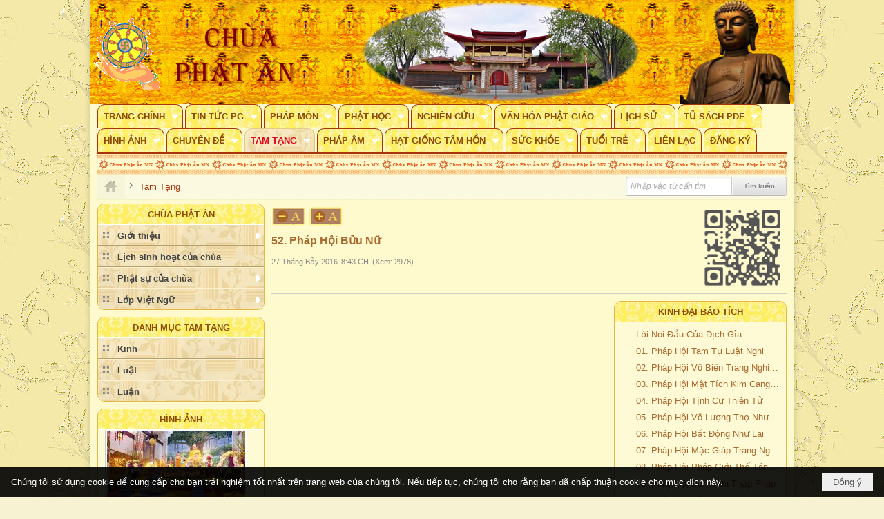

--- FILE ---
content_type: text/html; charset=utf-8
request_url: https://phatan.org/p195a1847/52-phap-hoi-buu-nu
body_size: 57954
content:
<!DOCTYPE html><html lang="vi-VN" data-culture="vi-VN" itemscope itemtype="http://schema.org/WebPage"><head><title>52. Pháp Hội Bửu Nữ - Tam Tạng - Chùa Phật Ân - Hội Phật Giáo Việt Nam tại Minnesota</title><meta http-equiv="Content-Type" content="text/html; charset=utf-8"><meta name="viewport" content="width=device-width, initial-scale=1.0, maximum-scale=5"><meta name="format-detection" content="telephone=no"><link href="https://phatan.org/rss/195/tam-tang" rel="alternate" title="Chùa Phật Ân - Hội Phật Giáo Việt Nam tại Minnesota - Tam Tạng [RSS]" type="application/rss+xml"><meta id="mt_description" itemprop="description" content=""><meta id="mt_entitypage" itemprop="mainEntityOfPage" content="/"><meta property="og:type" content="article"><meta property="og:site_name" content="Chùa Phật Ân - Hội Phật Giáo Việt Nam tại Minnesota"><meta property="og:url" content="https://phatan.org/a1847/52-phap-hoi-buu-nu"><meta itemprop="og:headline" content="52. Pháp Hội Bửu Nữ"><meta itemprop="og:description" content=""><meta property="og:image" content=""><meta property="og:title" content="52. Pháp Hội Bửu Nữ"><meta property="og:description" content=""><meta name="twitter:card" content="summary"><meta name="twitter:url" content="https://phatan.org/a1847/52-phap-hoi-buu-nu"><meta name="twitter:title" content="52. Pháp Hội Bửu Nữ"><meta name="twitter:description" content=""><meta name="twitter:image" content=""><meta name="author" content="Chùa Phật Ân - Hội Phật Giáo Việt Nam tại Minnesota"><meta name="keywords" content="Phật Ân"><meta name="description" content="Chùa Phật Ân là đạo tràng của Phật tử Việt Nam tại Minnesota phụng thờ Tam Bảo, học hỏi, tu tập, và phát huy Giáo Pháp Giải Thoát của Đức Phật. Chùa Phật Ân cũng là nơi sinh hoạt của cộng đồng Phật tử để gìn giữ và phát triển văn hóa truyền thống và ngôn ngữ Việt Nam."><link href="/content/themes/owner/phatan_org/css/BQC5AFO8L_WORerVuBt3BvX1JWS4G3cG9fUlZA_e6JOVOLzp.fcss" rel="preload" as="style"><link href="/content/themes/owner/phatan_org/css/DAB6AiMX4UkHf-UKgCQt69xZDMuAJC3r3FkMy3x59ZyMWnIs.fcss" rel="preload" as="style"><link href="/content/themes/owner/phatan_org/browser/AwBPAI2HphT4rz6v995GObxs7jr33kY5vGzuOuK7VUkVEEDI.fcss" rel="preload" as="style"><link href="/content/themes/owner/phatan_org/css/BQC5AFO8L_WORerVuBt3BvX1JWS4G3cG9fUlZA_e6JOVOLzp.fcss" rel="stylesheet" type="text/css"><link href="/content/themes/owner/phatan_org/css/DAB6AiMX4UkHf-UKgCQt69xZDMuAJC3r3FkMy3x59ZyMWnIs.fcss" rel="stylesheet" type="text/css"><link href="/content/themes/owner/phatan_org/browser/AwBPAI2HphT4rz6v995GObxs7jr33kY5vGzuOuK7VUkVEEDI.fcss" rel="stylesheet" type="text/css"><noscript><link type="text/css" rel="stylesheet" href="/content/themes/owner/phatan_org/css/AQAmAINPjKIJW47QTE4han0uQxpMTiFqfS5DGoNPjKIJW47Q.fcss"></noscript><link rel="canonical" href="https://phatan.org/a1847/52-phap-hoi-buu-nu"><link rel="icon" sizes="192x192" href="https://phatan.org/images/file/KWOMUA8Y0wgBAs8j/web-app-icon-chua-phat-an-144x144.png"><link rel="icon" sizes="128x128" href="https://phatan.org/images/file/KWOMUA8Y0wgBAs8j/w150/web-app-icon-chua-phat-an-144x144.png"><link rel="apple-touch-icon" href="https://phatan.org/images/file/KWOMUA8Y0wgBAs8j/web-app-icon-chua-phat-an-144x144.png"><link rel="apple-touch-icon" sizes="76x76" href="https://phatan.org/images/file/KWOMUA8Y0wgBAs8j/w100/web-app-icon-chua-phat-an-144x144.png"><link rel="apple-touch-icon" sizes="120x120" href="https://phatan.org/images/file/KWOMUA8Y0wgBAs8j/w150/web-app-icon-chua-phat-an-144x144.png"><link rel="apple-touch-icon" sizes="152x152" href="https://phatan.org/images/file/KWOMUA8Y0wgBAs8j/web-app-icon-chua-phat-an-144x144.png"><meta name="apple-mobile-web-app-title" content="PHẬT&#32;ÂN"><meta name="application-name" content="PHẬT&#32;ÂN"><link rel="shortcut icon" type="image/x-icon" href="https://phatan.org/images/file/RJEy_-Fh0wgBAkB0/chua-phat-an-minnesota-logo.png"><script id="script_loader_init">document.cookie='fn_screen='+window.innerWidth+'x'+window.innerHeight+'; path=/';if(!$)var _$=[],_$$=[],$=function(f){_$.push(f)},js_loader=function(f){_$$.push(f)}</script><script>(function(){var l=window.language,a={"message":"Thông báo","ok":"Đồng ý","cancel":"Hủy lệnh","close":"Đóng lại","enable_cookie":"Trình duyệt của bạn đã tắt cookie. Hãy chắc chắn rằng cookie được bật và thử lại.","":""};if(!l){l=window.language={}}for(var n in a){if(!l[n])l[n]=a[n]}})()</script><style>
body {}
body { background: #F7F2D2 url(/images/file/UxocNqls0wgBAKBf/outside-background.jpg) center 0 repeat; }
.bg_body { height: auto;}
.nw_root { background: #FFFDDC url(/images/file/KUA_NKls0wgBADNs/inside-background.jpg) center 0 repeat;}

.nw_topbg  { background: #fcbe00 url(/images/file/L4OO96ps0wgBAKlh/topimage.jpg) center 0 repeat; margin-left: -5px; margin-right: -5px;}

.nw_box_list_tab_title .tab.active { background: #ffdf5c; border-radius: 4px 4px 0 0; -webkit-border-radius: 4px 4px 0 0; -moz-border-radius: 4px 4px 0 0; }
.nw_box_list_tab_title .tab.active a { color: #a7602a; }
.pcp_paging { background: #af8062; }
.pcp_paging a { background: none; border: 0 none; }
.paging_full { background: #fef076 url(/images/file/Ln8YMqls0wgBAIQG/menu.jpg) repeat !important; border:1px solid #E3B847; padding: 3px 5px 0px; border-radius: 8px; -moz-border-radius: 8px; -webkit-border-radius: 8px;}
.paging_full a, .paging_full a:visited { border: 1px solid #ccc; color: #555555; padding: 3px 10px; background: #f5f5f5; border-radius: 5px; -moz-border-radius: 5px; -webkit-border-radius: 5px;}
.paging_full a:hover, .paging_full a.pageactive, .paging_full a.pageactive:visited { background: #ffff; color: #8a4a0a;  border: 1px solid #8a4a0a;}

.nw_menu_horizontal .liMenu .aMenu { padding-left: 8px; padding-right: 8px; background: #fef076 url(/images/file/Ln8YMqls0wgBAIQG/menu.jpg) repeat 0 0; color: #8A4A0A; text-transform: uppercase; margin: 1px 3px 0 0; border: 1px solid #A7340B; border-bottom: 0; border-top-left-radius: 10px; -moz-border-radius-topleft: 10px; -webkit-border-top-left-radius: 10px; border-top-right-radius: 10px; -moz-border-radius-topright: 10px; -webkit-border-top-right-radius: 10px; border-bottom-left-radius: 0; -moz-border-radius-bottomleft: 0; -webkit-border-bottom-left-radius: 0; border-bottom-right-radius: 0; -moz-border-radius-bottomright: 0; -webkit-border-bottom-right-radius: 0;}
.nw_menu_horizontal .liMenu.liMenuHover > .aMenu, .nw_menu_horizontal .liMenu:hover > .aMenu,
.nw_menu_horizontal .liMenu.liMenuActive > .aMenu { background: #eed9a0 url(/images/file/rTU3Nals0wgBAMZj/menu-mouse-over.jpg) repeat 0 0; color: #e3041d; border: 1px solid #e3cb89; border-bottom: 0;}

.nw_menu_horizontal .ulMenu .ulMenu { background: #eed9a0 url(/images/file/rTU3Nals0wgBAMZj/menu-mouse-over.jpg) repeat 0 0;}
.nw_menu_horizontal .ulMenu .ulMenu .liMenu .aMenu { border-left: 0; border-right: 0; text-transform: none; background: none; color: #444; border-top: 1px solid #fdf1d2; border-bottom: 1px solid #b6a16a; }
.nw_menu_horizontal .ulMenu .ulMenu .liMenu.liMenuHover > .aMenu, .nw_menu_horizontal .ulMenu .ulMenu .liMenu:hover > .aMenu,
.nw_menu_horizontal .ulMenu .ulMenu .liMenu.liMenuActive > .aMenu { background: #fef076 url(/images/file/Ln8YMqls0wgBAIQG/menu.jpg) repeat 0 0; color: #e3041d;}

.nw_menu_horizontal .liMenu.liMenuHasChild > .aMenu { padding-right: 25px;}

.nw_menu_vertical .ulMenu_0 { background: #eed9a0 url(/images/file/rTU3Nals0wgBAMZj/menu-mouse-over.jpg) repeat 0 0; }
.nw_menu_vertical .liMenu .aMenu { border-top: 1px solid #fdf1d2; border-bottom: 1px solid #b6a16a; color: #444; }

.nw_menu_vertical .ulMenu .ulMenu { background: #eed9a0 url(/images/file/rTU3Nals0wgBAMZj/menu-mouse-over.jpg) repeat 0 0;}
.nw_menu_vertical .ulMenu .ulMenu .liMenu .aMenu { border-top: 1px solid #fdf1d2; border-bottom: 1px solid #b6a16a; color: #444;}

.nw_box-bor_b .nw_menu_vertical .ulMenu_0 { border-bottom-left-radius: 10px; -moz-border-radius-bottomleft: 10px; -webkit-border-bottom-left-radius: 10px; border-bottom-right-radius: 10px; -moz-border-radius-bottomright: 10px; -webkit-border-bottom-right-radius: 10px;}

.nw_boxing { clear: both; border: 1px solid #E3B847; border-radius: 10px; -moz-border-radius: 10px; -webkit-border-radius: 10px;}
.nw_boxing .nw_boxing_title { background: #fef076 url(/images/file/Ln8YMqls0wgBAIQG/menu.jpg) repeat 0 0; border: 0; border-bottom: 1px solid #fff; color: #8E5000; text-align: center; text-transform: uppercase; border-top-left-radius: 10px; -moz-border-radius-topleft: 10px; -webkit-border-top-left-radius: 10px; border-top-right-radius: 10px; -moz-border-radius-topright: 10px; -webkit-border-top-right-radius: 10px;}
.nw_boxing .nw_boxing_title:hover { color: #e3041d; background: #eed9a0 url(/images/file/rTU3Nals0wgBAMZj/menu-mouse-over.jpg) repeat 0 0;}
.nw_boxing .nw_boxing_title a { color: #8E5000;}
.nw_boxing .nw_boxing_title a:hover { color: #e3041d;}
.nw_boxing .nw_boxing_content { background: rgba(253, 252, 222, 0.5); border-bottom-left-radius: 10px; -moz-border-radius-bottomleft: 10px; -webkit-border-bottom-left-radius: 10px; border-bottom-right-radius: 10px; -moz-border-radius-bottomright: 10px; -webkit-border-bottom-right-radius: 10px;}
.nw_menuboxno .nw_boxing_content .nw_boxing_padding { padding: 0;}

.nw_box_list_thumb .pl_list .pl_row, .nw_box_list_brief .pl_list .pl_row { margin-bottom: 10px;}
.pl_list .pl_row { border-bottom: 1px dashed #dacd83; }

.nw_hoavan { width: 100%; min-height: 30px; background: url(/images/file/Br64la9s0wgBAl5k/hoa-van.png) 0 0 repeat-x;}
.nw_hoavan_f { margin-left: 5px; margin-right: 5px; border-top: 2px solid #fff;}
.nw_hoavan_f.nw_mobile { margin-left: 0; margin-right: 0;}
.nw_slide_container, .nw_table_adspotgroup .nw_table_adspotgroup_col_c { background-color: transparent!important;}
.nw_table_adspotgroup .nw_table_adspotgroup_col_b { padding: 0!important;}

.nw_post_detail .pd_header { border-bottom: 1px solid #ccc;}

.nw_menufooter { font-size: 11px; width: 100%;}
.nw_menucolumn { display: inline-block; width: 20%; float: left;}
.nw_menutitle { font-weight: bold; font-size: 13px; background-color: #fef076; min-height: 30px; padding: 5px;}
.nw_menucontent { line-height: 2; padding: 5px;}
.nw_menucontent ul { padding-left: 0;}
.nw_menucontent li { padding-top: 5px; padding-bottom: 5px;}

.nw_footer { width: 100%; -webkit-column-count: 5; -moz-column-count: 5; column-count: 5; -webkit-column-gap: 10px; -moz-column-gap: 10px; column-gap: 10px;}
.nw_address_footer { text-align: center; color: #333; padding-bottom: 10px; padding-top: 10px;}
.copyright_bar { background: none; border-top: 1px dashed #b8947e; border-bottom: 0; padding-top: 5px;}
.copyright_nav { text-align: center!important; color: #000!important;}
.copyright_nav > a { color: #a7602a!important;}

.qd_header_bar { margin: 0;}
.nw_navigator { background: #fffddc url(/images/file/Z6hhZrhs0wgBAmwi/bkg-navg.png) repeat scroll 0 0; border-bottom: 2px solid #f7f3c1; margin-bottom: 5px;}
.nw_navigator .liSeperator {  color: #777;}
.nw_navigator .liNav .aNav { color: #777; font-size: 13px;}
.nw_navigator .liNav { display: block; float: left; padding: 8px 5px 4px 0;}
.nw_navigator .liNav.liNavActive .aNav { color: #A7340B;}
.nw_navigator .liNav.liHome { background: #f7f5d9 none repeat scroll 0 0; border-left: 0; padding: 4px 10px;}
.nw_navigator .liNav.liHome .aNav { background: transparent url(/images/file/nAHMhbls0wgBAtJR/icon-home.png) no-repeat scroll center center; color: #777; display: block; height: 27px; padding: 4px 10px;}
.nw_navigator .liNav.liHome .aNav .aNavText { display: none;}


.phatan_news2 .nw_boxing { float: left; width: 100%; }
.phatan_news2 .nw_boxing .nw_boxing_content { display: block; float: left; width: 100%;}
.phatan_news2 .pl_list {  min-height: 20px; padding-left: 50%;}
.phatan_news2 .pl_list .pl_row_first { float: left!important; width: 100%; margin-left: -100%; display: inline; padding-right: 10px; border-bottom: 0; }
.phatan_news2 .pl_list .pl_row { float: left; ;text-align: left; width: 100%; }
.phatan_news2 .pl_title:before { color: #ab692f; content: "■"; font-size: 11px; line-height: 100%; padding-right: 5px; vertical-align: 3px;}
.phatan_news2 .pl_title {display: inline;}
.phatan_news2 .pl_row_first .pl_title:before { display: none; }
.phatan_news2 .pl_row_first .pl_brief { display: block;}
.phatan_news2 .pl_row_first .pl_author {  display: block; margin-left: 0; margin-top: 0;}
.phatan_news2 .pl_row_first .pl_view, .phatan_news2 .pl_row_first .pl_date, .phatan_news2 .pl_date { display: inline; margin-right: 5px; margin-left: 0!important;}
.phatan_news2 .pl_list .pl_thumbnail_border a img, .phatan_news2 .pl_row_first .pl_thumbnail, .phatan_news2 .pl_row_first .pl_readmore a { display: block!important;}
.phatan_news2 .pl_thumbnail, .phatan_news2 .pl_brief, .phatan_news2 .pl_list .pl_readmore a { display: none;}
.phatan_news2 .pl_author { display: inline; margin-left: 5px; margin-top: 0; vertical-align: 0;}
.phatan_news2 .pl_list .pl_view {  }
.phatan_news2 .pl_title, .pqtq_parentnews .pl_title { margin-right: 5px;}

.nw_qrcode { position: absolute; right: 0; top: -5px;}
.nw_post_detail .pd_header { padding-right: 130px; min-height: 125px; position: relative;}

@media (max-width: 997px) {
	.nw_banner, .nw_hidden { display: none;}
	.nw_width_50 { width: 50%;}
	.nw_column_img_auto {}
	.nw_column_img_auto .pl_list .pl_thumbnail_border a,
	.nw_column_img_auto  .pl_list .pl_thumbnail_border a img { width: 100%!important; height: auto!important;}
}

@media screen and (min-width: 641px) and (max-width: 768px) {
	.nw_menucolumn { width: 25%;}
}
@media screen and (min-width: 481px) and (max-width: 640px) {
	.nw_menucolumn { width: 33%;}
}
@media screen and (min-width: 120px) and (max-width: 480px) {
	.nw_menucolumn { width: 50%;}
}
	.visible-mobile{display:none !important}
	.visible-tablet{display:none !important}
	.visible-classic{display:none !important}
</style><style>.nw_pagepost_hascontent_visible{display:block}.nw_pagepost_hascontent_hidden{display:none}</style></head><body class="lang_vi  css_device_Modern"><div id="meta_publisher" itemprop="publisher" itemscope itemtype="https://schema.org/Organization"><div itemprop="logo" itemscope itemtype="https://schema.org/ImageObject"><meta itemprop="url" content="https://phatan.org/images/file/i5UMvcJ00wgBAkIs/chua-phat-an-logo.png"><meta itemprop="width" content="170"><meta itemprop="height" content="37"></div><meta itemprop="name" content="Chùa&#32;Phật&#32;Ân&#32;-&#32;Hội&#32;Phật&#32;Giáo&#32;Việt&#32;Nam&#32;tại&#32;Minnesota"><meta itemprop="url" content="https://phatan.org/"></div><div class="bg_body_head"><div></div></div><div class="bg_body"><div id="nw_root" class="nw_root"><div class="nw_lym_area nw_lym_container"><div class="nw_lym_row nw_topbg" style="position:&#32;relative;" data-name="Row" id="nwwg_17" data-wid="17"><div class="nw_lym_area"><div class="nw_lym_col col-lg-4 nw_width_50" data-name="Zone" id="nwwg_2278" data-wid="2278"><div class="nw_lym_content"><div class="nw_widget" style="padding-top:&#32;20px;" data-name="Logo" id="nwwg_2120" data-wid="2120"><div class="nw_boxing_padding nw_adspot nw_ver_adspotgroup" id="adspotgroup_id__2120"><div class="nw_ver_adspotgroup_h"><div id="adspot_id__10042"><div class="nw_async noscript" data-type="adspot" data-src="/banner/10042/638556422818354350/635230020230823001"><noscript><iframe title="adv" class="adspot_iframe" src="/banner/10042/638556422818354350/635230020230823001" style="border:0"></iframe></noscript></div><div class="clear"></div></div></div></div></div><div class="clear"></div></div></div><div class="nw_lym_col col-lg-6 nw_hidden" data-name="Zone" id="nwwg_2279" data-wid="2279"><div class="nw_lym_content"><div class="nw_widget nw_banner" data-name="Banner" id="nwwg_40" data-wid="40"><div class="nw_boxing_padding nw_adspot nw_table_adspotgroup" id="adspotgroup_id__40" data-effect="fade" data-time="2000" data-duration="600" data-hover="1"><div class="nw_table_adspotgroup_row"><div class="nw_table_adspotgroup_col" style="width:500px"><div class="nw_table_adspotgroup_col_b"><div class="nw_table_adspotgroup_col_c" style="height:150px"></div></div></div></div><div class="clear"><div id="adspot_id__1" style="display:none"><div class="nw_async noscript" data-type="adspot" data-src="/banner/1/638556422526166641/635230020230823001"><noscript><iframe title="adv" class="adspot_iframe" src="/banner/1/638556422526166641/635230020230823001" style="border:0"></iframe></noscript></div><div class="clear"></div></div></div></div></div><div class="clear"></div></div></div><div class="nw_lym_col col-lg-2 nw_width_50" data-name="Zone" id="nwwg_2280" data-wid="2280"><div class="nw_lym_content"><div class="nw_widget" data-name="Hình&#32;Phật" id="nwwg_2119" data-wid="2119"><div class="nw_boxing_padding nw_adspot nw_ver_adspotgroup" id="adspotgroup_id__2119"><div class="nw_ver_adspotgroup_h"><div id="adspot_id__10019"><div class="nw_async noscript" data-type="adspot" data-src="/banner/10019/635973167893251020/635230020230823001"><noscript><iframe title="adv" class="adspot_iframe" src="/banner/10019/635973167893251020/635230020230823001" style="border:0"></iframe></noscript></div><div class="clear"></div></div></div></div></div><div class="clear"></div></div></div><div class="clear"></div></div><div class="clear"></div></div><div class="nw_lym_row" style="position:&#32;relative;" data-name="Row" id="nwwg_2115" data-wid="2115"><div class="nw_lym_content"><div class="nw_widget" style="border-bottom:&#32;3px&#32;solid&#32;#A7340B;" data-name="Top&#32;menu" id="nwwg_41" data-wid="41"><div class="nw_menu_horizontal nw_menu_popup"><div class="nw_boxing_padding nw_menu_container nw_menu_root"><ul class="ulMenu ulMenu_0"><li class="liMenu liMenuFirst liMenuHasChild"><a tabindex="0" class="aMenu" href="/" title="Trang Chính" role="button" aria-expanded="false" id="5HHlwu5yW1RA"><span class="nw_menu_btn"></span><span class="nw_menu_text">Trang Chính</span></a><ul class="ulMenu ulMenu_1" aria-hidden="true" aria-labelledby="5HHlwu5yW1RA"><li class="liMenu liMenuFirst liMenuHasChild"><a tabindex="-1" class="aMenu" href="/p185/gioi-thieu" title="Giới thiệu" role="button" aria-expanded="false" id="sJnV8ZxFrf7F"><span class="nw_menu_btn"></span><span class="nw_menu_text">Giới thiệu</span></a><ul class="ulMenu ulMenu_2" aria-hidden="true" aria-labelledby="sJnV8ZxFrf7F"><li class="liMenu liMenuFirst"><a tabindex="-1" class="aMenu" href="/p202/gioi-thieu-trang-nha-phat-an" title="Giới thiệu trang nhà Phật Ân"><span class="nw_menu_text">Giới thiệu trang nhà Phật Ân</span></a></li><li class="liMenu"><a tabindex="-1" class="aMenu" href="/p203/lich-su-chua" title="Lịch sử chùa"><span class="nw_menu_text">Lịch sử chùa</span></a></li><li class="liMenu"><a tabindex="-1" class="aMenu" href="/p204/ban-dieu-hanh" title="Ban điều hành"><span class="nw_menu_text">Ban điều hành</span></a></li><li class="liMenu liMenuLast"><a tabindex="-1" class="aMenu" href="/p108/lien-he" title="Liên lạc"><span class="nw_menu_text">Liên lạc</span></a></li></ul></li><li class="liMenu"><a tabindex="-1" class="aMenu" href="/p3356/lich-sinh-hoat-cua-chua" title="Lịch sinh hoạt của chùa"><span class="nw_menu_text">Lịch sinh hoạt của chùa</span></a></li><li class="liMenu liMenuHasChild"><a tabindex="-1" class="aMenu" href="/p105/phat-su-cua-chua" title="Phật sự của chùa" role="button" aria-expanded="false" id="zxvNLzjhQSpn"><span class="nw_menu_btn"></span><span class="nw_menu_text">Phật sự của chùa</span></a><ul class="ulMenu ulMenu_2" aria-hidden="true" aria-labelledby="zxvNLzjhQSpn"><li class="liMenu liMenuFirst"><a tabindex="-1" class="aMenu" href="/p132/khoa-le-cau-an-cau-sieu-chu-nhat-hang-tuan" title="Khóa lễ Cầu An - Cầu Siêu Chủ Nhật hằng tuần"><span class="nw_menu_text">Khóa lễ Cầu An - Cầu Siêu Chủ Nhật hằng tuần</span></a></li><li class="liMenu"><a tabindex="-1" class="aMenu" href="/p134/khoa-tu-niem-phat" title="Khóa tu niệm Phật"><span class="nw_menu_text">Khóa tu niệm Phật</span></a></li><li class="liMenu"><a tabindex="-1" class="aMenu" href="/p136/tu-bat-quan-trai" title="Tu bát quan trai"><span class="nw_menu_text">Tu bát quan trai</span></a></li><li class="liMenu"><a tabindex="-1" class="aMenu" href="/p133/hong-danh-sam-hoi" title="Sám hối"><span class="nw_menu_text">Sám hối</span></a></li><li class="liMenu"><a tabindex="-1" class="aMenu" href="/p208/khoa-an-cu-kiet-ha" title="Khóa an cư kiết hạ"><span class="nw_menu_text">Khóa an cư kiết hạ</span></a></li><li class="liMenu"><a tabindex="-1" class="aMenu" href="/p207/khoa-tu-hoc-mua-thu" title="Khóa tu học mùa thu"><span class="nw_menu_text">Khóa tu học mùa thu</span></a></li><li class="liMenu"><a tabindex="-1" class="aMenu" href="/p135/thien-tap" title="Thiền tập"><span class="nw_menu_text">Thiền tập</span></a></li><li class="liMenu"><a tabindex="-1" class="aMenu" href="/p205/khoa-le-tinh-do-hang-dem" title="Khóa lễ Tịnh Độ hằng đêm"><span class="nw_menu_text">Khóa lễ Tịnh Độ hằng đêm</span></a></li><li class="liMenu"><a tabindex="-1" class="aMenu" href="/p206/tung-bo-tat-gioi" title="Tụng Bồ tát giới"><span class="nw_menu_text">Tụng Bồ tát giới</span></a></li><li class="liMenu"><a tabindex="-1" class="aMenu" href="/p138/hon-le" title="Hôn lễ"><span class="nw_menu_text">Hôn lễ</span></a></li><li class="liMenu"><a tabindex="-1" class="aMenu" href="/p137/tang-le" title="Tang lễ"><span class="nw_menu_text">Tang lễ</span></a></li><li class="liMenu liMenuLast liMenuHasChild"><a tabindex="-1" class="aMenu" href="/p106/phat-phap" title="Phật Pháp" role="button" aria-expanded="false" id="fskVsquDcT6h"><span class="nw_menu_btn"></span><span class="nw_menu_text">Phật Pháp</span></a><ul class="ulMenu ulMenu_3" aria-hidden="true" aria-labelledby="fskVsquDcT6h"><li class="liMenu liMenuFirst"><a tabindex="-1" class="aMenu" href="/p110/tai-lieu" title="Tài Liệu"><span class="nw_menu_text">Tài Liệu</span></a></li><li class="liMenu liMenuLast"><a tabindex="-1" class="aMenu" href="/p111/bao-hoa-sen" title="Báo Hoa Sen"><span class="nw_menu_text">Báo Hoa Sen</span></a></li></ul></li></ul></li><li class="liMenu liMenuLast liMenuHasChild"><a tabindex="-1" class="aMenu" href="/p3120/lop-viet-ngu" title="Lớp Việt Ngữ" role="button" aria-expanded="false" id="NqgEuwq1I2HM"><span class="nw_menu_btn"></span><span class="nw_menu_text">Lớp Việt Ngữ</span></a><ul class="ulMenu ulMenu_2" aria-hidden="true" aria-labelledby="NqgEuwq1I2HM"><li class="liMenu liMenuFirst"><a tabindex="-1" class="aMenu" href="/p3121/thong-tin" title="Thông Tin"><span class="nw_menu_text">Thông Tin</span></a></li><li class="liMenu"><a tabindex="-1" class="aMenu" href="/p3767/lich-sinh-hoat-cua-lop-viet-ngu" title="Lịch Sinh Hoạt"><span class="nw_menu_text">Lịch Sinh Hoạt</span></a></li><li class="liMenu"><a tabindex="-1" class="aMenu" href="/p3127/danh-sach-thay-co-lop-viet-ngu" title="Danh Sách Thầy Cô"><span class="nw_menu_text">Danh Sách Thầy Cô</span></a></li><li class="liMenu liMenuLast liMenuHasChild"><a tabindex="-1" class="aMenu" href="/p3800/hinh-anh" title="Hình Ảnh" role="button" aria-expanded="false" id="i031rJP4C7JT"><span class="nw_menu_btn"></span><span class="nw_menu_text">Hình Ảnh</span></a><ul class="ulMenu ulMenu_3" aria-hidden="true" aria-labelledby="i031rJP4C7JT"><li class="liMenu liMenuFirst liMenuLast"><a tabindex="-1" class="aMenu" href="/p3889/hinh-anh-picnic-cua-lop-viet-ngu-tai-island-lake-park" title="Hình ảnh picnic của lớp Việt Ngữ tại Island Lake Park"><span class="nw_menu_text">Hình ảnh picnic của lớp Việt Ngữ tại Island Lake Park</span></a></li></ul></li></ul></li></ul></li><li class="liMenu liMenuHasChild"><a tabindex="0" class="aMenu" href="/p188/tin-tuc-pg" title="Tin Tức PG" role="button" aria-expanded="false" id="Qk6HQHvbZ014"><span class="nw_menu_btn"></span><span class="nw_menu_text">Tin Tức PG</span></a><ul class="ulMenu ulMenu_1" aria-hidden="true" aria-labelledby="Qk6HQHvbZ014"><li class="liMenu liMenuFirst"><a tabindex="-1" class="aMenu" href="/p223/tin-tuc-pg-hai-ngoai" title="Tin tức PG hải ngoai"><span class="nw_menu_text">Tin tức PG hải ngoai</span></a></li><li class="liMenu liMenuLast"><a tabindex="-1" class="aMenu" href="/p224/tin-tuc-pg-the-gioi" title="Tin tức PG thế giới"><span class="nw_menu_text">Tin tức PG thế giới</span></a></li></ul></li><li class="liMenu liMenuHasChild"><a tabindex="0" class="aMenu" href="/p189/phap-mon" title="Pháp Môn" role="button" aria-expanded="false" id="C7eVCxU85TBj"><span class="nw_menu_btn"></span><span class="nw_menu_text">Pháp Môn</span></a><ul class="ulMenu ulMenu_1" aria-hidden="true" aria-labelledby="C7eVCxU85TBj"><li class="liMenu liMenuFirst"><a tabindex="-1" class="aMenu" href="/p225/tinh-do" title="Tịnh độ"><span class="nw_menu_text">Tịnh độ</span></a></li><li class="liMenu liMenuHasChild"><a tabindex="-1" class="aMenu" href="/p226/thien" title="Thiền" role="button" aria-expanded="false" id="LR3K0lq5FbP2"><span class="nw_menu_btn"></span><span class="nw_menu_text">Thiền</span></a><ul class="ulMenu ulMenu_2" aria-hidden="true" aria-labelledby="LR3K0lq5FbP2"><li class="liMenu liMenuFirst liMenuLast liMenuHasChild"><a tabindex="-1" class="aMenu" href="/p2057/nhom-chanh-niem" title="Nhóm Chánh Niệm" role="button" aria-expanded="false" id="epIzKXauDCYY"><span class="nw_menu_btn"></span><span class="nw_menu_text">Nhóm Chánh Niệm</span></a><ul class="ulMenu ulMenu_3" aria-hidden="true" aria-labelledby="epIzKXauDCYY"><li class="liMenu liMenuFirst"><a tabindex="-1" class="aMenu" href="/p3125/sinh-hoat" title="Sinh Hoạt"><span class="nw_menu_text">Sinh Hoạt</span></a></li><li class="liMenu liMenuLast"><a tabindex="-1" class="aMenu" href="/p3128/phap-am" title="Pháp Âm"><span class="nw_menu_text">Pháp Âm</span></a></li></ul></li></ul></li><li class="liMenu liMenuLast"><a tabindex="-1" class="aMenu" href="/p313/kim-cang-thua" title="Kim Cang Thừa"><span class="nw_menu_text">Kim Cang Thừa</span></a></li></ul></li><li class="liMenu liMenuHasChild"><a tabindex="0" class="aMenu" href="/p190/phat-hoc" title="Phật Học" role="button" aria-expanded="false" id="XO9Gi3eBeX6z"><span class="nw_menu_btn"></span><span class="nw_menu_text">Phật Học</span></a><ul class="ulMenu ulMenu_1" aria-hidden="true" aria-labelledby="XO9Gi3eBeX6z"><li class="liMenu liMenuFirst"><a tabindex="-1" class="aMenu" href="/p228/phat-hoc-can-ban" title="Phật học căn bản"><span class="nw_menu_text">Phật học căn bản</span></a></li><li class="liMenu"><a tabindex="-1" class="aMenu" href="/p229/giao-trinh-phat-hoc" title="Giáo trình phật học"><span class="nw_menu_text">Giáo trình phật học</span></a></li><li class="liMenu"><a tabindex="-1" class="aMenu" href="/p230/phap-so" title="Pháp số"><span class="nw_menu_text">Pháp số</span></a></li><li class="liMenu"><a tabindex="-1" class="aMenu" href="/p231/phat-phap-van-dap" title="Phật pháp vấn đáp"><span class="nw_menu_text">Phật pháp vấn đáp</span></a></li><li class="liMenu liMenuLast"><a tabindex="-1" class="aMenu" href="/p232/tu-dien-chuyen-nganh-phat-hoc" title="Từ điển chuyên ngành phật học"><span class="nw_menu_text">Từ điển chuyên ngành phật học</span></a></li></ul></li><li class="liMenu liMenuHasChild"><a tabindex="0" class="aMenu" href="/p191/nghien-cuu" title="Nghiên Cứu" role="button" aria-expanded="false" id="gn0lTZdGaRdP"><span class="nw_menu_btn"></span><span class="nw_menu_text">Nghiên Cứu</span></a><ul class="ulMenu ulMenu_1" aria-hidden="true" aria-labelledby="gn0lTZdGaRdP"><li class="liMenu liMenuFirst"><a tabindex="-1" class="aMenu" href="/p233/triet-hoc-phat-giao" title="Triết học phật giáo"><span class="nw_menu_text">Triết học phật giáo</span></a></li><li class="liMenu"><a tabindex="-1" class="aMenu" href="/p234/phat-giao-va-khoa-hoc" title="Phật giáo và khoa học"><span class="nw_menu_text">Phật giáo và khoa học</span></a></li><li class="liMenu"><a tabindex="-1" class="aMenu" href="/p235/cac-tong-phai-phat-giao" title="Các tông phái phật giáo"><span class="nw_menu_text">Các tông phái phật giáo</span></a></li><li class="liMenu"><a tabindex="-1" class="aMenu" href="/p236/chet-va-tai-sinh" title="Chết và tái sinh"><span class="nw_menu_text">Chết và tái sinh</span></a></li><li class="liMenu liMenuLast"><a tabindex="-1" class="aMenu" href="/p237/tam-ly-dao-duc-phat-giao" title="Tâm lý - đạo đức Phật giáo"><span class="nw_menu_text">Tâm lý - đạo đức Phật giáo</span></a></li></ul></li><li class="liMenu liMenuHasChild"><a tabindex="0" class="aMenu" href="/p192/van-hoa-phat-giao" title="Văn Hóa Phật Giáo" role="button" aria-expanded="false" id="MGlkXdG27BSp"><span class="nw_menu_btn"></span><span class="nw_menu_text">Văn Hóa Phật Giáo</span></a><ul class="ulMenu ulMenu_1" aria-hidden="true" aria-labelledby="MGlkXdG27BSp"><li class="liMenu liMenuFirst"><a tabindex="-1" class="aMenu" href="/p238/nghi-le" title="Nghi lễ"><span class="nw_menu_text">Nghi lễ</span></a></li><li class="liMenu liMenuHasChild"><a tabindex="-1" class="aMenu" href="/p239/kien-truc-phat-giao" title="Kiến trúc phật giáo" role="button" aria-expanded="false" id="yaMcmvkPnpyv"><span class="nw_menu_btn"></span><span class="nw_menu_text">Kiến trúc phật giáo</span></a><ul class="ulMenu ulMenu_2" aria-hidden="true" aria-labelledby="yaMcmvkPnpyv"><li class="liMenu liMenuFirst"><a tabindex="-1" class="aMenu" href="/p240/dieu-khac" title="Điều khắc"><span class="nw_menu_text">Điều khắc</span></a></li><li class="liMenu liMenuLast"><a tabindex="-1" class="aMenu" href="/p241/hoi-hoa" title="Hội họa"><span class="nw_menu_text">Hội họa</span></a></li></ul></li><li class="liMenu"><a tabindex="-1" class="aMenu" href="/p242/truyen-ngan" title="Truyện ngắn"><span class="nw_menu_text">Truyện ngắn</span></a></li><li class="liMenu"><a tabindex="-1" class="aMenu" href="/p243/tuy-but" title="Tùy bút"><span class="nw_menu_text">Tùy bút</span></a></li><li class="liMenu"><a tabindex="-1" class="aMenu" href="/p244/tho-ca" title="Thơ ca"><span class="nw_menu_text">Thơ ca</span></a></li><li class="liMenu"><a tabindex="-1" class="aMenu" href="/p245/doi-lien" title="Đối- liễn"><span class="nw_menu_text">Đối- liễn</span></a></li><li class="liMenu"><a tabindex="-1" class="aMenu" href="/p325/nhan-vat-phat-giao" title="Nhân Vật PG"><span class="nw_menu_text">Nhân Vật PG</span></a></li><li class="liMenu liMenuLast"><a tabindex="-1" class="aMenu" href="/p246/am-nhac" title="Âm nhạc"><span class="nw_menu_text">Âm nhạc</span></a></li></ul></li><li class="liMenu liMenuHasChild"><a tabindex="0" class="aMenu" href="/p193/lich-su" title="Lịch Sử" role="button" aria-expanded="false" id="GqzBdKpv2d93"><span class="nw_menu_btn"></span><span class="nw_menu_text">Lịch Sử</span></a><ul class="ulMenu ulMenu_1" aria-hidden="true" aria-labelledby="GqzBdKpv2d93"><li class="liMenu liMenuFirst"><a tabindex="-1" class="aMenu" href="/p247/phat" title="Phật"><span class="nw_menu_text">Phật</span></a></li><li class="liMenu"><a tabindex="-1" class="aMenu" href="/p248/bo-tat" title="Bồ tát"><span class="nw_menu_text">Bồ tát</span></a></li><li class="liMenu"><a tabindex="-1" class="aMenu" href="/p249/thanh-chung" title="Thánh chúng"><span class="nw_menu_text">Thánh chúng</span></a></li><li class="liMenu"><a tabindex="-1" class="aMenu" href="/p250/to-su" title="Tổ sư"><span class="nw_menu_text">Tổ sư</span></a></li><li class="liMenu"><a tabindex="-1" class="aMenu" href="/p251/phat-giao-viet-nam" title="Phật giáo Việt nam"><span class="nw_menu_text">Phật giáo Việt nam</span></a></li><li class="liMenu liMenuLast"><a tabindex="-1" class="aMenu" href="/p252/phat-giao-the-gioi" title="Phật giáo thế giới"><span class="nw_menu_text">Phật giáo thế giới</span></a></li></ul></li><li class="liMenu liMenuHasChild"><a tabindex="0" class="aMenu" href="/p307/tu-sach-pdf" title="Tủ Sách PDF" role="button" aria-expanded="false" id="cMzFu2aTl05a"><span class="nw_menu_btn"></span><span class="nw_menu_text">Tủ Sách PDF</span></a><ul class="ulMenu ulMenu_1" aria-hidden="true" aria-labelledby="cMzFu2aTl05a"><li class="liMenu liMenuFirst"><a tabindex="-1" class="aMenu" href="/p308/sach-phat-hoc" title="Sách Phật học"><span class="nw_menu_text">Sách Phật học</span></a></li><li class="liMenu"><a tabindex="-1" class="aMenu" href="/p309/sach-van-hoc" title="Sách văn học"><span class="nw_menu_text">Sách văn học</span></a></li><li class="liMenu"><a tabindex="-1" class="aMenu" href="/p310/sach-lich-su" title="Sách lịch sử"><span class="nw_menu_text">Sách lịch sử</span></a></li><li class="liMenu"><a tabindex="-1" class="aMenu" href="/p311/phat-hoc-english" title="Phật học English"><span class="nw_menu_text">Phật học English</span></a></li><li class="liMenu liMenuLast"><a tabindex="-1" class="aMenu" href="/p312/bai-viet-phat-hoc" title="Bài viết Phật học"><span class="nw_menu_text">Bài viết Phật học</span></a></li></ul></li><li class="liMenu liMenuHasChild"><a tabindex="0" class="aMenu" href="/p200/hinh-anh" title="Hình Ảnh" role="button" aria-expanded="false" id="q7sHa2j6DT9y"><span class="nw_menu_btn"></span><span class="nw_menu_text">Hình Ảnh</span></a><ul class="ulMenu ulMenu_1" aria-hidden="true" aria-labelledby="q7sHa2j6DT9y"><li class="liMenu liMenuFirst liMenuHasChild"><a tabindex="-1" class="aMenu" href="/p210/chua-phat-an" title="Chùa Phật Ân" role="button" aria-expanded="false" id="kYexx1Ok6nQv"><span class="nw_menu_btn"></span><span class="nw_menu_text">Chùa Phật Ân</span></a><ul class="ulMenu ulMenu_2" aria-hidden="true" aria-labelledby="kYexx1Ok6nQv"><li class="liMenu liMenuFirst"><a tabindex="-1" class="aMenu" href="/p220/hinh-anh-chua" title="Hình ảnh chùa"><span class="nw_menu_text">Hình ảnh chùa</span></a></li><li class="liMenu"><a tabindex="-1" class="aMenu" href="/p221/hinh-phat-su" title="Hình Phật sự"><span class="nw_menu_text">Hình Phật sự</span></a></li><li class="liMenu liMenuLast"><a tabindex="-1" class="aMenu" href="/p222/hinh-chuyen-de" title="Hình chuyên đề"><span class="nw_menu_text">Hình chuyên đề</span></a></li></ul></li><li class="liMenu"><a tabindex="-1" class="aMenu" href="/p211/hinh-phat" title="Hình phật"><span class="nw_menu_text">Hình phật</span></a></li><li class="liMenu"><a tabindex="-1" class="aMenu" href="/p212/hinh-bo-tat" title="Hình Bồ tát"><span class="nw_menu_text">Hình Bồ tát</span></a></li><li class="liMenu"><a tabindex="-1" class="aMenu" href="/p213/hinh-to-su" title="Hình tổ sư"><span class="nw_menu_text">Hình tổ sư</span></a></li><li class="liMenu"><a tabindex="-1" class="aMenu" href="/p214/tangkar-tay-tang" title="Tangkar Tây Tạng"><span class="nw_menu_text">Tangkar Tây Tạng</span></a></li><li class="liMenu"><a tabindex="-1" class="aMenu" href="/p215/hinh-thanh-tich-phat-giao" title="Hình thánh tích Phật giáo"><span class="nw_menu_text">Hình thánh tích Phật giáo</span></a></li><li class="liMenu"><a tabindex="-1" class="aMenu" href="/p216/hinh-thu-hoa" title="Hình thư họa"><span class="nw_menu_text">Hình thư họa</span></a></li><li class="liMenu"><a tabindex="-1" class="aMenu" href="/p217/tranh-ve-chu-tieu" title="Tranh vẽ chú tiểu"><span class="nw_menu_text">Tranh vẽ chú tiểu</span></a></li><li class="liMenu"><a tabindex="-1" class="aMenu" href="/p218/hinh-nghe-thuat" title="Hình nghệ thuật"><span class="nw_menu_text">Hình nghệ thuật</span></a></li><li class="liMenu liMenuLast"><a tabindex="-1" class="aMenu" href="/p219/du-ngoa-son-thuy" title="Du ngọa sơn thủy"><span class="nw_menu_text">Du ngọa sơn thủy</span></a></li></ul></li><li class="liMenu liMenuHasChild"><a tabindex="0" class="aMenu" href="/p194/chuyen-de" title="Chuyên Đề" role="button" aria-expanded="false" id="U0vGE9FeT14S"><span class="nw_menu_btn"></span><span class="nw_menu_text">Chuyên Đề</span></a><ul class="ulMenu ulMenu_1" aria-hidden="true" aria-labelledby="U0vGE9FeT14S"><li class="liMenu liMenuFirst"><a tabindex="-1" class="aMenu" href="/p257/vu-lan" title="Vu Lan"><span class="nw_menu_text">Vu Lan</span></a></li><li class="liMenu"><a tabindex="-1" class="aMenu" href="/p258/phat-dan" title="Phật Đản"><span class="nw_menu_text">Phật Đản</span></a></li><li class="liMenu liMenuLast"><a tabindex="-1" class="aMenu" href="/p259/xuan" title="Xuân"><span class="nw_menu_text">Xuân</span></a></li></ul></li><li class="liMenu liMenuHasChild liMenuActive liMenuHold"><a tabindex="0" class="aMenu" href="/p195/tam-tang" title="Tam Tạng" role="button" aria-expanded="false" id="OGhGElVaSRVl"><span class="nw_menu_btn"></span><span class="nw_menu_text">Tam Tạng</span></a><ul class="ulMenu ulMenu_1" aria-hidden="true" aria-labelledby="OGhGElVaSRVl"><li class="liMenu liMenuFirst"><a tabindex="-1" class="aMenu" href="/p260/kinh" title="Kinh"><span class="nw_menu_text">Kinh</span></a></li><li class="liMenu"><a tabindex="-1" class="aMenu" href="/p261/luat" title="Luật"><span class="nw_menu_text">Luật</span></a></li><li class="liMenu liMenuLast"><a tabindex="-1" class="aMenu" href="/p262/luan" title="Luận"><span class="nw_menu_text">Luận</span></a></li></ul></li><li class="liMenu liMenuHasChild"><a tabindex="0" class="aMenu" href="/p196/phap-am" title="Pháp Âm" role="button" aria-expanded="false" id="p5XxWHMvlt5o"><span class="nw_menu_btn"></span><span class="nw_menu_text">Pháp Âm</span></a><ul class="ulMenu ulMenu_1" aria-hidden="true" aria-labelledby="p5XxWHMvlt5o"><li class="liMenu liMenuFirst"><a tabindex="-1" class="aMenu" href="/p263/mp3" title="MP3"><span class="nw_menu_text">MP3</span></a></li><li class="liMenu"><a tabindex="-1" class="aMenu" href="/p264/video-bai-giang-" title="Video (Bài giảng)"><span class="nw_menu_text">Video (Bài giảng)</span></a></li><li class="liMenu"><a tabindex="-1" class="aMenu" href="/p265/sach-noi-audio-" title="Sách nói (Audio)"><span class="nw_menu_text">Sách nói (Audio)</span></a></li><li class="liMenu liMenuLast"><a tabindex="-1" class="aMenu" href="/p266/phim-phat-giao" title="Phim Phật giáo"><span class="nw_menu_text">Phim Phật giáo</span></a></li></ul></li><li class="liMenu liMenuHasChild"><a tabindex="0" class="aMenu" href="/p197/hat-giong-tam-hon" title="Hạt Giống Tâm Hồn" role="button" aria-expanded="false" id="gxZAK8PwcYaH"><span class="nw_menu_btn"></span><span class="nw_menu_text">Hạt Giống Tâm Hồn</span></a><ul class="ulMenu ulMenu_1" aria-hidden="true" aria-labelledby="gxZAK8PwcYaH"><li class="liMenu liMenuFirst"><a tabindex="-1" class="aMenu" href="/p270/nghe-thuat-song" title="Nghệ thuật sống"><span class="nw_menu_text">Nghệ thuật sống</span></a></li><li class="liMenu"><a tabindex="-1" class="aMenu" href="/p271/loi-hay-y-dep" title="Lời hay - Ý đẹp"><span class="nw_menu_text">Lời hay - Ý đẹp</span></a></li><li class="liMenu liMenuLast"><a tabindex="-1" class="aMenu" href="/p272/tam-hon-rong-mo" title="Tâm hồn rộng mở"><span class="nw_menu_text">Tâm hồn rộng mở</span></a></li></ul></li><li class="liMenu liMenuHasChild"><a tabindex="0" class="aMenu" href="/p198/suc-khoe" title="Sức Khỏe" role="button" aria-expanded="false" id="3tu0FClaYHS1"><span class="nw_menu_btn"></span><span class="nw_menu_text">Sức Khỏe</span></a><ul class="ulMenu ulMenu_1" aria-hidden="true" aria-labelledby="3tu0FClaYHS1"><li class="liMenu liMenuFirst"><a tabindex="-1" class="aMenu" href="/p275/dinh-duong-chay" title="Dinh Dưỡng Chay"><span class="nw_menu_text">Dinh Dưỡng Chay</span></a></li><li class="liMenu"><a tabindex="-1" class="aMenu" href="/p277/am-thuc-chay" title="Ẩm thực chay"><span class="nw_menu_text">Ẩm thực chay</span></a></li><li class="liMenu liMenuLast"><a tabindex="-1" class="aMenu" href="/p278/the-duc-duong-sinh" title="Thể Dục - Dưỡng Sinh"><span class="nw_menu_text">Thể Dục - Dưỡng Sinh</span></a></li></ul></li><li class="liMenu liMenuHasChild"><a tabindex="0" class="aMenu" href="/p199/tuoi-tre" title="Tuổi Trẻ" role="button" aria-expanded="false" id="fC1E20Zl1Ta1"><span class="nw_menu_btn"></span><span class="nw_menu_text">Tuổi Trẻ</span></a><ul class="ulMenu ulMenu_1" aria-hidden="true" aria-labelledby="fC1E20Zl1Ta1"><li class="liMenu liMenuFirst"><a tabindex="-1" class="aMenu" href="/p267/phat-giao-tuoi-tre" title="Phật Giáo &amp; Tuổi Trẻ"><span class="nw_menu_text">Phật Giáo &amp; Tuổi Trẻ</span></a></li><li class="liMenu"><a tabindex="-1" class="aMenu" href="/p268/guong-sang" title="Gương sáng"><span class="nw_menu_text">Gương sáng</span></a></li><li class="liMenu liMenuLast"><a tabindex="-1" class="aMenu" href="/p269/phat-phap-cho-thieu-nhi" title="Phật Pháp Cho thiếu nhi"><span class="nw_menu_text">Phật Pháp Cho thiếu nhi</span></a></li></ul></li><li class="liMenu"><a tabindex="0" class="aMenu" href="/p668/lien-lac" title="Liên Lạc"><span class="nw_menu_text">Liên Lạc</span></a></li><li class="liMenu liMenuLast"><a tabindex="0" class="aMenu" href="/p4338/dang-ky" title="Đăng Ký"><span class="nw_menu_text">Đăng Ký</span></a></li></ul><div class="clear"></div></div></div></div><div class="nw_widget" data-name="Hoa&#32;văn" id="nwwg_2121" data-wid="2121"><div class="nw_hoavan"></div></div><div class="clear"></div></div></div><div class="nw_lym_row" style="position:&#32;relative;" data-name="Row" id="nwwg_2114" data-wid="2114"><div class="nw_lym_content"><div class="nw_widget" style="float:&#32;right;&#32;padding-top:&#32;3px;" data-name="Tìm&#32;kiếm" id="nwwg_56" data-wid="56"><div class="nw_boxing_padding"><div class="nw_search"><form action="/search" method="get"><input type="hidden" value="L3AxOTVhMTg0Ny81Mi1waGFwLWhvaS1idXUtbnU" name="r" > <input id="search_k" name="k" maxlength="48" class="textbox nw_search_txt" type="text" placeholder="Nhập vào từ cần tìm" > <input class="button nw_search_btn" type="submit" value="Tìm kiếm" > <label for="search_k" style="position: absolute; top: -5000px; left: -5000px; z-index:-1">Search</label><div class="clear"></div></form></div></div></div><div class="nw_widget qd_header_bar" data-name="Điều&#32;hướng" id="nwwg_60" data-wid="60"><div class="nw_navigator" role="navigation" aria-label="Điều hướng"><ul class="ulNav"><li class="liNav liHome"><a class="aNav" href="/"><span class="aNavText">Trang nhà</span></a></li><li class="liSeperator">›</li><li class="liNav liNavFirst liNavLast liNavActive"><a class="aNav" href="/p195/tam-tang" title="Tam Tạng"><span class="aNavText">Tam Tạng</span></a></li></ul><div class="clear"></div></div></div><div class="clear"></div></div></div><div class="nw_lym_row" data-name="Row" id="nwwg_38" data-wid="38"><div class="nw_lym_area"><div class="nw_lym_col col-lg-3" data-name="Zone" id="nwwg_47" data-wid="47"><div class="nw_lym_content"><div class="nw_widget nw_menuboxno&#32;nw_box-bor_b" style="margin-bottom:&#32;10px;" data-name="CHÙA&#32;PHẬT&#32;ÂN" id="nwwg_2271" data-wid="2271"><div class="nw_boxing"><div class="nw_boxing_title">CHÙA PHẬT ÂN</div><div class="nw_boxing_content"><div class="nw_menu_vertical nw_menu_popup"><div class="nw_boxing_padding nw_menu_container nw_menu_root"><ul class="ulMenu ulMenu_0"><li class="liMenu liMenuFirst liMenuHasChild"><a tabindex="0" class="aMenu" href="/p185/gioi-thieu" title="Giới thiệu" role="button" aria-expanded="false" id="OC03bg1zeZF6"><span class="nw_menu_btn"></span><span class="nw_menu_text">Giới thiệu</span></a><ul class="ulMenu ulMenu_1" aria-hidden="true" aria-labelledby="OC03bg1zeZF6"><li class="liMenu liMenuFirst"><a tabindex="-1" class="aMenu" href="/p202/gioi-thieu-trang-nha-phat-an" title="Giới thiệu trang nhà Phật Ân"><span class="nw_menu_text">Giới thiệu trang nhà Phật Ân</span></a></li><li class="liMenu"><a tabindex="-1" class="aMenu" href="/p203/lich-su-chua" title="Lịch sử chùa"><span class="nw_menu_text">Lịch sử chùa</span></a></li><li class="liMenu"><a tabindex="-1" class="aMenu" href="/p204/ban-dieu-hanh" title="Ban điều hành"><span class="nw_menu_text">Ban điều hành</span></a></li><li class="liMenu liMenuLast"><a tabindex="-1" class="aMenu" href="/p108/lien-he" title="Liên lạc"><span class="nw_menu_text">Liên lạc</span></a></li></ul></li><li class="liMenu"><a tabindex="0" class="aMenu" href="/p3356/lich-sinh-hoat-cua-chua" title="Lịch sinh hoạt của chùa"><span class="nw_menu_text">Lịch sinh hoạt của chùa</span></a></li><li class="liMenu liMenuHasChild"><a tabindex="0" class="aMenu" href="/p105/phat-su-cua-chua" title="Phật sự của chùa" role="button" aria-expanded="false" id="Dbo9unXKXYkw"><span class="nw_menu_btn"></span><span class="nw_menu_text">Phật sự của chùa</span></a><ul class="ulMenu ulMenu_1" aria-hidden="true" aria-labelledby="Dbo9unXKXYkw"><li class="liMenu liMenuFirst"><a tabindex="-1" class="aMenu" href="/p132/khoa-le-cau-an-cau-sieu-chu-nhat-hang-tuan" title="Khóa lễ Cầu An - Cầu Siêu Chủ Nhật hằng tuần"><span class="nw_menu_text">Khóa lễ Cầu An - Cầu Siêu Chủ Nhật hằng tuần</span></a></li><li class="liMenu"><a tabindex="-1" class="aMenu" href="/p134/khoa-tu-niem-phat" title="Khóa tu niệm Phật"><span class="nw_menu_text">Khóa tu niệm Phật</span></a></li><li class="liMenu"><a tabindex="-1" class="aMenu" href="/p136/tu-bat-quan-trai" title="Tu bát quan trai"><span class="nw_menu_text">Tu bát quan trai</span></a></li><li class="liMenu"><a tabindex="-1" class="aMenu" href="/p133/hong-danh-sam-hoi" title="Sám hối"><span class="nw_menu_text">Sám hối</span></a></li><li class="liMenu"><a tabindex="-1" class="aMenu" href="/p208/khoa-an-cu-kiet-ha" title="Khóa an cư kiết hạ"><span class="nw_menu_text">Khóa an cư kiết hạ</span></a></li><li class="liMenu"><a tabindex="-1" class="aMenu" href="/p207/khoa-tu-hoc-mua-thu" title="Khóa tu học mùa thu"><span class="nw_menu_text">Khóa tu học mùa thu</span></a></li><li class="liMenu"><a tabindex="-1" class="aMenu" href="/p135/thien-tap" title="Thiền tập"><span class="nw_menu_text">Thiền tập</span></a></li><li class="liMenu"><a tabindex="-1" class="aMenu" href="/p205/khoa-le-tinh-do-hang-dem" title="Khóa lễ Tịnh Độ hằng đêm"><span class="nw_menu_text">Khóa lễ Tịnh Độ hằng đêm</span></a></li><li class="liMenu"><a tabindex="-1" class="aMenu" href="/p206/tung-bo-tat-gioi" title="Tụng Bồ tát giới"><span class="nw_menu_text">Tụng Bồ tát giới</span></a></li><li class="liMenu"><a tabindex="-1" class="aMenu" href="/p138/hon-le" title="Hôn lễ"><span class="nw_menu_text">Hôn lễ</span></a></li><li class="liMenu"><a tabindex="-1" class="aMenu" href="/p137/tang-le" title="Tang lễ"><span class="nw_menu_text">Tang lễ</span></a></li><li class="liMenu liMenuLast liMenuHasChild"><a tabindex="-1" class="aMenu" href="/p106/phat-phap" title="Phật Pháp" role="button" aria-expanded="false" id="IBuZU0uF2zGV"><span class="nw_menu_btn"></span><span class="nw_menu_text">Phật Pháp</span></a><ul class="ulMenu ulMenu_2" aria-hidden="true" aria-labelledby="IBuZU0uF2zGV"><li class="liMenu liMenuFirst"><a tabindex="-1" class="aMenu" href="/p110/tai-lieu" title="Tài Liệu"><span class="nw_menu_text">Tài Liệu</span></a></li><li class="liMenu liMenuLast"><a tabindex="-1" class="aMenu" href="/p111/bao-hoa-sen" title="Báo Hoa Sen"><span class="nw_menu_text">Báo Hoa Sen</span></a></li></ul></li></ul></li><li class="liMenu liMenuLast liMenuHasChild"><a tabindex="0" class="aMenu" href="/p3120/lop-viet-ngu" title="Lớp Việt Ngữ" role="button" aria-expanded="false" id="KhDJOztt3fJq"><span class="nw_menu_btn"></span><span class="nw_menu_text">Lớp Việt Ngữ</span></a><ul class="ulMenu ulMenu_1" aria-hidden="true" aria-labelledby="KhDJOztt3fJq"><li class="liMenu liMenuFirst"><a tabindex="-1" class="aMenu" href="/p3121/thong-tin" title="Thông Tin"><span class="nw_menu_text">Thông Tin</span></a></li><li class="liMenu"><a tabindex="-1" class="aMenu" href="/p3767/lich-sinh-hoat-cua-lop-viet-ngu" title="Lịch Sinh Hoạt"><span class="nw_menu_text">Lịch Sinh Hoạt</span></a></li><li class="liMenu"><a tabindex="-1" class="aMenu" href="/p3127/danh-sach-thay-co-lop-viet-ngu" title="Danh Sách Thầy Cô"><span class="nw_menu_text">Danh Sách Thầy Cô</span></a></li><li class="liMenu liMenuLast liMenuHasChild"><a tabindex="-1" class="aMenu" href="/p3800/hinh-anh" title="Hình Ảnh" role="button" aria-expanded="false" id="FTjd6nIbkEr7"><span class="nw_menu_btn"></span><span class="nw_menu_text">Hình Ảnh</span></a><ul class="ulMenu ulMenu_2" aria-hidden="true" aria-labelledby="FTjd6nIbkEr7"><li class="liMenu liMenuFirst liMenuLast"><a tabindex="-1" class="aMenu" href="/p3889/hinh-anh-picnic-cua-lop-viet-ngu-tai-island-lake-park" title="Hình ảnh picnic của lớp Việt Ngữ tại Island Lake Park"><span class="nw_menu_text">Hình ảnh picnic của lớp Việt Ngữ tại Island Lake Park</span></a></li></ul></li></ul></li></ul><div class="clear"></div></div></div></div></div></div><div class="nw_widget nw_menuboxno&#32;nw_box-bor_b" style="margin-bottom:&#32;10px;" data-name="Danh&#32;Mục&#32;Tam&#32;Tạng" id="nwwg_2199" data-wid="2199"><div class="nw_boxing"><div class="nw_boxing_title">Danh Mục Tam Tạng</div><div class="nw_boxing_content"><div class="nw_menu_vertical nw_menu_popup"><div class="nw_boxing_padding nw_menu_container nw_menu_root"><ul class="ulMenu ulMenu_0"><li class="liMenu liMenuFirst"><a tabindex="0" class="aMenu" href="/p260/kinh" title="Kinh"><span class="nw_menu_text">Kinh</span></a></li><li class="liMenu"><a tabindex="0" class="aMenu" href="/p261/luat" title="Luật"><span class="nw_menu_text">Luật</span></a></li><li class="liMenu liMenuLast"><a tabindex="0" class="aMenu" href="/p262/luan" title="Luận"><span class="nw_menu_text">Luận</span></a></li></ul><div class="clear"></div></div></div></div></div></div><div class="nw_widget" data-name="Hình&#32;Ảnh" id="nwwg_74" data-wid="74"><div class="nw_boxing"><div class="nw_boxing_title"><a title="Hình&#32;Ảnh" href="/p200/hinh-anh">Hình Ảnh</a></div><div class="nw_boxing_content"><div class="ibox_effect ibox_effect_marver" data-effect="continous" data-time="10000" data-duration="600" style="height:0px" data-hover="1"><div class="ibox_effect_marver_h"><div class="nw_box_list_brief nw_boxing_padding"><div class="pl_list pl_list_col_1" role="list"><div class="pl_row pl_row_1 pl_row_first"><div class="pl_row_c"><div class="pl_col pl_col_1" style="width:100%" role="listitem"><div role="figure" itemscope itemtype="http://schema.org/Article" data-id="4171" class="pl_content pl_content_first" itemref="meta_publisher mt_entitypage"><div class="pl_thumbnail"><div class="pl_thumbnail_border"><a target="_self" title="Hình ảnh Rằm Thượng Nguyên ở Chùa Phật Ân- ngày 9 tháng 2, 2020" class="nw_image" itemprop="url" href="/p200a4171/hinh-anh-ram-thuong-nguyen-o-chua-phat-an-ngay-9-thang-2-2020" style="width:200px;"><img class="imglazy" src="/images/site/blank.png" data-original="/images/file/tPEmWza31wgBACF1/w200/p1000358.jpg" title="p1000358" alt="p1000358" width="200" height="133" data-info="5472,3648"><noscript><img itemprop="thumbnailUrl" src="/images/file/tPEmWza31wgBACF1/w200/p1000358.jpg" title="p1000358" alt="p1000358" width="200" height="133" data-info="5472,3648"></noscript><div itemprop="image" itemscope itemtype="https://schema.org/ImageObject"><meta itemprop="url" content="/images/file/tPEmWza31wgBACF1/w200/p1000358.jpg"><meta itemprop="width" content="200"><meta itemprop="height" content="133"></div></a></div></div><div class="pl_title"><h2 itemprop="name headline"><a itemprop="url" target="_self" title="Hình ảnh Rằm Thượng Nguyên ở Chùa Phật Ân- ngày 9 tháng 2, 2020" class="pl_atitle" href="/p200a4171/hinh-anh-ram-thuong-nguyen-o-chua-phat-an-ngay-9-thang-2-2020">Hình ảnh Rằm Thượng Nguyên ở Chùa Phật Ân- ngày 9 tháng 2, 2020</a></h2></div><span class="pl_view">(Xem: 10676)</span><div class="pl_brief" itemprop="description"></div><time itemprop="datePublished dateModified" datetime="2020-02-21"></time><div class="clear"></div></div></div></div><div class="clear"></div></div><div class="pl_row pl_row_2"><div class="pl_row_c"><div class="pl_col pl_col_1" style="width:100%" role="listitem"><div role="figure" itemscope itemtype="http://schema.org/Article" data-id="4170" class="pl_content" itemref="meta_publisher mt_entitypage"><div class="pl_thumbnail"><div class="pl_thumbnail_border"><a target="_self" title="Hình ảnh Hành Hương Thập Tự Đầu Năm- 1 tháng 2, 2020" class="nw_image" itemprop="url" href="/p200a4170/hinh-anh-hanh-huong-thap-tu-dau-nam-1-thang-2-2020" style="width:200px;"><img class="imglazy" src="/images/site/blank.png" data-original="/images/file/xcv995au1wgBAEsC/w200/img-2415.jpg" title="img-2415" alt="img-2415" width="200" height="150" data-info="4032,3024"><noscript><img itemprop="thumbnailUrl" src="/images/file/xcv995au1wgBAEsC/w200/img-2415.jpg" title="img-2415" alt="img-2415" width="200" height="150" data-info="4032,3024"></noscript><div itemprop="image" itemscope itemtype="https://schema.org/ImageObject"><meta itemprop="url" content="/images/file/xcv995au1wgBAEsC/w200/img-2415.jpg"><meta itemprop="width" content="200"><meta itemprop="height" content="150"></div></a></div></div><div class="pl_title"><h2 itemprop="name headline"><a itemprop="url" target="_self" title="Hình ảnh Hành Hương Thập Tự Đầu Năm- 1 tháng 2, 2020" class="pl_atitle" href="/p200a4170/hinh-anh-hanh-huong-thap-tu-dau-nam-1-thang-2-2020">Hình ảnh Hành Hương Thập Tự Đầu Năm- 1 tháng 2, 2020</a></h2></div><ul class="pl_author"><li class="item" itemprop="author"><a title="Nguyên&#32;Đức" href="/author/post/651/1/nguyen-duc">Nguyên&#32;Đức</a></li><li class="sep">, </li><li class="item" itemprop="author"><a title="Minh&#32;Pháp" href="/author/post/698/1/minh-phap">Minh&#32;Pháp</a></li></ul><span class="pl_view">(Xem: 10572)</span><div class="pl_brief" itemprop="description"></div><time itemprop="datePublished dateModified" datetime="2020-02-10"></time><div class="clear"></div></div></div></div><div class="clear"></div></div><div class="pl_row pl_row_3 pl_row_last"><div class="pl_row_c"><div class="pl_col pl_col_1" style="width:100%" role="listitem"><div role="figure" itemscope itemtype="http://schema.org/Article" data-id="4169" class="pl_content" itemref="meta_publisher mt_entitypage"><div class="pl_thumbnail"><div class="pl_thumbnail_border"><a target="_self" title="Hình ảnh Giao Thừa và Văn Nghệ của Lớp Việt Ngữ Chùa Phật Ân- 26 tháng 1, 2020" class="nw_image" itemprop="url" href="/p200a4169/hinh-anh-giao-thua-va-van-nghe-cua-lop-viet-ngu-chua-phat-an-26-thang-1-2020" style="width:200px;"><img class="imglazy" src="/images/site/blank.png" data-original="/images/file/YFb36oeu1wgBAC9g/w200/p1000146.jpg" title="p1000146" alt="p1000146" width="200" height="133" data-info="5472,3648"><noscript><img itemprop="thumbnailUrl" src="/images/file/YFb36oeu1wgBAC9g/w200/p1000146.jpg" title="p1000146" alt="p1000146" width="200" height="133" data-info="5472,3648"></noscript><div itemprop="image" itemscope itemtype="https://schema.org/ImageObject"><meta itemprop="url" content="/images/file/YFb36oeu1wgBAC9g/w200/p1000146.jpg"><meta itemprop="width" content="200"><meta itemprop="height" content="133"></div></a></div></div><div class="pl_title"><h2 itemprop="name headline"><a itemprop="url" target="_self" title="Hình ảnh Giao Thừa và Văn Nghệ của Lớp Việt Ngữ Chùa Phật Ân- 26 tháng 1, 2020" class="pl_atitle" href="/p200a4169/hinh-anh-giao-thua-va-van-nghe-cua-lop-viet-ngu-chua-phat-an-26-thang-1-2020">Hình ảnh Giao Thừa và Văn Nghệ của Lớp Việt Ngữ Chùa Phật Ân- 26 tháng 1, 2020</a></h2></div><ul class="pl_author"><li class="item" itemprop="author"><a title="Nguyên&#32;Đức" href="/author/post/651/1/nguyen-duc">Nguyên&#32;Đức</a></li><li class="sep">, </li><li class="item" itemprop="author"><a title="Minh&#32;Pháp" href="/author/post/698/1/minh-phap">Minh&#32;Pháp</a></li></ul><span class="pl_view">(Xem: 11072)</span><div class="pl_brief" itemprop="description"></div><time itemprop="datePublished dateModified" datetime="2020-02-10"></time><div class="clear"></div></div></div></div><div class="clear"></div></div></div></div></div></div></div></div></div><div class="clear"></div></div></div><div class="nw_lym_col col-lg-9" data-name="Zone" id="nwwg_48" data-wid="48"><div class="nw_lym_content"><div class="nw_widget" data-name="Content" id="nwwg_25" data-wid="25"><div role="article" itemscope itemtype="http://schema.org/Article" itemref="meta_publisher mt_entitypage"><a id="pDetail" rel="nofollow" href="/a1847/52-phap-hoi-buu-nu" title="52.&#32;Pháp&#32;Hội&#32;Bửu&#32;Nữ" itemprop="url"></a><div class="nw_post_detail_container nw_post_detail_container_brief"><div class="nw_post_detail pd_printable" id="pd_detail_1847"><div class="pd_header"><div class="pd_header_content"><div class="pd_tools pd_tools_top"><div class="pd_zoom noscript"><a class="zoomin" title="Thu nhỏ" onclick="return news.zoomin()"><span class="icon"></span></a><a class="zoomout" title="Phóng to" onclick="return news.zoomout()"><span class="icon"></span></a></div><div class="clear"></div></div><div class="pd_title"><h1 id="dltp_name" itemprop="name headline">52. Pháp Hội Bửu Nữ</h1></div><div class="pd_info"><span class="pd_date">27 Tháng Bảy 2016</span><span class="pd_time">8:43 CH</span><span class="pd_view">(Xem: 2978)</span><time id="dltp_date" itemprop="datePublished dateModified" datetime="2016-07-27"></time></div><div class="nw_qrcode"><img width="128" height="128" src="/qrcode/a/1/1847/636033678664275579/52-phap-hoi-buu-nu" alt="52.&#32;Pháp&#32;Hội&#32;Bửu&#32;Nữ"></div><div class="noscript nw_addthis_container nw_addthis_container_16" data-html="&lt;div addthis:url=&quot;https://phatan.org/a1847/52-phap-hoi-buu-nu&quot; addthis:title=&quot;52. Pháp Hội Bửu Nữ&quot; addthis:description=&quot;&quot; class=&quot;addthis_toolbox addthis_default_style addthis_16x16_style&quot;&gt;&lt;a class=&quot;addthis_button_facebook&quot;&gt;&lt;/a&gt;&lt;a class=&quot;addthis_button_twitter&quot;&gt;&lt;/a&gt;&lt;a class=&quot;addthis_button_compact&quot;&gt;&lt;/a&gt;&lt;/div&gt;"></div><div class="clear"></div></div></div><div class="pd_description nw_zoomcontent normal"><div><div itemprop="description"><div class="nw_book_tree"><div class="nw_boxing">
	<div class="nw_boxing_title"><a href="/p195a1742/kinh-dai-bao-tich">KINH&#32;ĐẠI&#32;BÁO&#32;TÍCH</a></div>
	<div class="nw_boxing_content"><ul><li class="node"><span class="none"></span><a href="/p195a1743/loi-noi-dau-cua-dich-gia" title="Lời&#32;Nói&#32;Đầu&#32;Của&#32;Dịch&#32;Gỉa">Lời&#32;Nói&#32;Đầu&#32;Của&#32;Dịch&#32;Gỉa</a></li><li class="node"><span class="none"></span><a href="/p195a1744/01-phap-hoi-tam-tu-luat-nghi" title="01.&#32;Pháp&#32;Hội&#32;Tam&#32;Tụ&#32;Luật&#32;Nghi">01.&#32;Pháp&#32;Hội&#32;Tam&#32;Tụ&#32;Luật&#32;Nghi</a></li><li class="node"><span class="none"></span><a href="/p195a1745/02-phap-hoi-vo-bien-trang-nghiem" title="02.&#32;Pháp&#32;Hội&#32;Vô&#32;Biên&#32;Trang&#32;Nghiêm">02.&#32;Pháp&#32;Hội&#32;Vô&#32;Biên&#32;Trang&#32;Nghiêm</a></li><li class="node"><span class="none"></span><a href="/p195a1746/03-phap-hoi-mat-tich-kim-cang-luc-si" title="03.&#32;Pháp&#32;Hội&#32;Mật&#32;Tích&#32;Kim&#32;Cang&#32;Lực&#32;Sĩ">03.&#32;Pháp&#32;Hội&#32;Mật&#32;Tích&#32;Kim&#32;Cang&#32;Lực&#32;Sĩ</a></li><li class="node"><span class="none"></span><a href="/p195a1747/04-phap-hoi-tinh-cu-thien-tu" title="04.&#32;Pháp&#32;Hội&#32;Tịnh&#32;Cư&#32;Thiên&#32;Tử">04.&#32;Pháp&#32;Hội&#32;Tịnh&#32;Cư&#32;Thiên&#32;Tử</a></li><li class="node"><span class="none"></span><a href="/p195a1748/05-phap-hoi-vo-luong-tho-nhu-lai" title="05.&#32;Pháp&#32;Hội&#32;Vô&#32;Lượng&#32;Thọ&#32;Như&#32;Lai">05.&#32;Pháp&#32;Hội&#32;Vô&#32;Lượng&#32;Thọ&#32;Như&#32;Lai</a></li><li class="node"><span class="none"></span><a href="/p195a1749/06-phap-hoi-bat-dong-nhu-lai" title="06.&#32;Pháp&#32;Hội&#32;Bất&#32;Động&#32;Như&#32;Lai">06.&#32;Pháp&#32;Hội&#32;Bất&#32;Động&#32;Như&#32;Lai</a></li><li class="node"><span class="none"></span><a href="/p195a1750/07-phap-hoi-mac-giap-trang-nghiem" title="07.&#32;Pháp&#32;Hội&#32;Mặc&#32;Giáp&#32;Trang&#32;Nghiêm">07.&#32;Pháp&#32;Hội&#32;Mặc&#32;Giáp&#32;Trang&#32;Nghiêm</a></li><li class="node"><span class="none"></span><a href="/p195a1751/08-phap-hoi-phap-gioi-the-tanh-vo-phan-biet" title="08.&#32;Pháp&#32;Hội&#32;Pháp&#32;Giới&#32;Thể&#32;Tánh&#32;Vô&#32;Phân&#32;Biệt">08.&#32;Pháp&#32;Hội&#32;Pháp&#32;Giới&#32;Thể&#32;Tánh&#32;Vô&#32;Phân&#32;Biệt</a></li><li class="node"><span class="none"></span><a href="/p195a1752/09-phap-hoi-dai-thua-thap-phap" title="09.&#32;Pháp&#32;Hội&#32;Đại&#32;Thừa&#32;Thập&#32;Pháp">09.&#32;Pháp&#32;Hội&#32;Đại&#32;Thừa&#32;Thập&#32;Pháp</a></li><li class="node"><span class="none"></span><a href="/p195a1753/no-10-phap-hoi-van-thu-su-loi-pho-mon" title="10.&#32;Pháp&#32;Hội&#32;Văn&#32;Thù&#32;Sư&#32;Lợi&#32;Phổ&#32;Môn">10.&#32;Pháp&#32;Hội&#32;Văn&#32;Thù&#32;Sư&#32;Lợi&#32;Phổ&#32;Môn</a></li><li class="node"><span class="none"></span><a href="/p195a1754/11-phap-hoi-xuat-hien-quang-minh" title="11.&#32;Pháp&#32;Hội&#32;Xuất&#32;Hiện&#32;Quang&#32;Minh">11.&#32;Pháp&#32;Hội&#32;Xuất&#32;Hiện&#32;Quang&#32;Minh</a></li><li class="node"><span class="none"></span><a href="/p195a1755/12-01-pham-khai-hoa-truong-gia-thu-nhat" title="12.01.&#32;Phẩm&#32;Khai&#32;Hoá&#32;Trưởng&#32;Giả&#32;Thứ&#32;Nhất">12.01.&#32;Phẩm&#32;Khai&#32;Hoá&#32;Trưởng&#32;Giả&#32;Thứ&#32;Nhất</a></li><li class="node"><span class="none"></span><a href="/p195a1756/12-02-pham-kim-ty-la-thien-tho-ky-thu-hai" title="12.02.&#32;Phảm&#32;Kim&#32;Tỳ&#32;La&#32;Thiên&#32;Thọ&#32;Ký&#32;Thứ&#32;Hai">12.02.&#32;Phảm&#32;Kim&#32;Tỳ&#32;La&#32;Thiên&#32;Thọ&#32;Ký&#32;Thứ&#32;Hai</a></li><li class="node"><span class="none"></span><a href="/p195a1757/12-03-pham-thi-nghiem-bo-tat-thu-ba" title="12.03.&#32;Phẩm&#32;Thí&#32;Nghiệm&#32;Bồ&#32;Tát&#32;Thứ&#32;Ba">12.03.&#32;Phẩm&#32;Thí&#32;Nghiệm&#32;Bồ&#32;Tát&#32;Thứ&#32;Ba</a></li><li class="node"><span class="none"></span><a href="/p195a1758/12-04-pham-nhu-lai-bat-tu-nghi-tanh-thu-tu" title="12.04.&#32;Phẩm&#32;Như&#32;Lai&#32;Bất&#32;Tư&#32;Nghì&#32;Tánh&#32;Thứ&#32;Tư">12.04.&#32;Phẩm&#32;Như&#32;Lai&#32;Bất&#32;Tư&#32;Nghì&#32;Tánh&#32;Thứ&#32;Tư</a></li><li class="node"><span class="none"></span><a href="/p195a1759/12-05-pham-tu-vo-luong-thu-nam" title="12.05.&#32;Phẩm&#32;Tứ&#32;Vô&#32;Lượng&#32;Thứ&#32;Năm">12.05.&#32;Phẩm&#32;Tứ&#32;Vô&#32;Lượng&#32;Thứ&#32;Năm</a></li><li class="node"><span class="none"></span><a href="/p195a1760/12-06-pham-dan-na-ba-la-mat-da-thu-sau" title="12.06.&#32;Phẩm&#32;Đàn&#32;Na&#32;Ba&#32;La&#32;Mật&#32;Đa&#32;Thứ&#32;Sáu">12.06.&#32;Phẩm&#32;Đàn&#32;Na&#32;Ba&#32;La&#32;Mật&#32;Đa&#32;Thứ&#32;Sáu</a></li><li class="node"><span class="none"></span><a href="/p195a1761/12-07-pham-thi-la-ba-la-mat-thu-bay" title="12.07.&#32;Phẩm&#32;Thi&#32;La&#32;Ba&#32;La&#32;Mật&#32;Thứ&#32;Bẩy">12.07.&#32;Phẩm&#32;Thi&#32;La&#32;Ba&#32;La&#32;Mật&#32;Thứ&#32;Bẩy</a></li><li class="node"><span class="none"></span><a href="/p195a1762/12-08-pham-san-de-ba-la-mat-thu-tam" title="12.08.&#32;Phẩm&#32;Sằn&#32;Đề&#32;Ba&#32;La&#32;Mật&#32;Thứ&#32;Tám">12.08.&#32;Phẩm&#32;Sằn&#32;Đề&#32;Ba&#32;La&#32;Mật&#32;Thứ&#32;Tám</a></li><li class="node"><span class="none"></span><a href="/p195a1763/12-09-pham-ty-le-gia-ba-la-mat-thu-chin" title="12.09.&#32;Phẩm&#32;Tỳ&#32;Lê&#32;Gia&#32;Ba&#32;La&#32;Mật&#32;Thứ&#32;Chín">12.09.&#32;Phẩm&#32;Tỳ&#32;Lê&#32;Gia&#32;Ba&#32;La&#32;Mật&#32;Thứ&#32;Chín</a></li><li class="node"><span class="none"></span><a href="/p195a1764/12-10-pham-tinh-lu-ba-la-mat-thu-muoi" title="12.10.&#32;Phẩm&#32;Tĩnh&#32;Lự&#32;Ba&#32;La&#32;Mật&#32;Thứ&#32;Mười">12.10.&#32;Phẩm&#32;Tĩnh&#32;Lự&#32;Ba&#32;La&#32;Mật&#32;Thứ&#32;Mười</a></li><li class="node"><span class="none"></span><a href="/p195a1765/12-11-pham-bat-nha-ba-la-mat-thu-muoi-mot" title="12.11.&#32;Phẩm&#32;Bát&#32;Nhã&#32;Ba&#32;La&#32;Mật&#32;Thứ&#32;Mười&#32;Một">12.11.&#32;Phẩm&#32;Bát&#32;Nhã&#32;Ba&#32;La&#32;Mật&#32;Thứ&#32;Mười&#32;Một</a></li><li class="node"><span class="none"></span><a href="/p195a1766/12-12-pham-dai-tu-tai-thien-tho-ky-thu-muoi-hai" title="12.12.&#32;Phẩm&#32;Đại&#32;Tự&#32;Tại&#32;Thiên&#32;Thọ&#32;Ký&#32;Thứ&#32;Mười&#32;Hai">12.12.&#32;Phẩm&#32;Đại&#32;Tự&#32;Tại&#32;Thiên&#32;Thọ&#32;Ký&#32;Thứ&#32;Mười&#32;Hai</a></li><li class="node"><span class="none"></span><a href="/p195a1767/13-phap-hoi-phat-thuyet-nhon-xu-thai" title="13.&#32;Pháp&#32;Hội&#32;Phật&#32;Thuyết&#32;Nhơn&#32;Xử&#32;Thái">13.&#32;Pháp&#32;Hội&#32;Phật&#32;Thuyết&#32;Nhơn&#32;Xử&#32;Thái</a></li><li class="node"><span class="none"></span><a href="/p195a1768/14-phap-hoi-phat-thuyet-nhap-thai-tang" title="14.&#32;Pháp&#32;Hội&#32;Phật&#32;Thuyết&#32;Nhập&#32;Thai&#32;Tạng">14.&#32;Pháp&#32;Hội&#32;Phật&#32;Thuyết&#32;Nhập&#32;Thai&#32;Tạng</a></li><li class="node"><span class="none"></span><a href="/p195a1769/15-phap-hoi-van-thu-su-loi-tho-ky" title="15.&#32;Pháp&#32;Hội&#32;Văn&#32;Thù&#32;Sư&#32;Lợi&#32;Thọ&#32;Ký">15.&#32;Pháp&#32;Hội&#32;Văn&#32;Thù&#32;Sư&#32;Lợi&#32;Thọ&#32;Ký</a></li><li class="node"><span class="none"></span><a href="/p195a1770/16-01-pham-tu" title="16.01.&#32;Phẩm&#32;Tự">16.01.&#32;Phẩm&#32;Tự</a></li><li class="node"><span class="none"></span><a href="/p195a1771/16-02-pham-tinh-phan-vuong-den-phat" title="16.02.&#32;Phẩm&#32;Tịnh&#32;Phạn&#32;Vương&#32;Đến&#32;Phật">16.02.&#32;Phẩm&#32;Tịnh&#32;Phạn&#32;Vương&#32;Đến&#32;Phật</a></li><li class="node"><span class="none"></span><a href="/p195a1772/16-03-pham-a-tu-la-vuong-tho-ky" title="16.03.&#32;Phẩm&#32;A&#32;Tu&#32;La&#32;Vương&#32;Thọ&#32;Ký">16.03.&#32;Phẩm&#32;A&#32;Tu&#32;La&#32;Vương&#32;Thọ&#32;Ký</a></li><li class="node"><span class="none"></span><a href="/p195a1773/16-04-pham-bon-su" title="16-04&#32;Phẩm&#32;Bổn&#32;Sự">16-04&#32;Phẩm&#32;Bổn&#32;Sự</a></li><li class="node"><span class="none"></span><a href="/p195a1774/16-05-pham-ca-lau-la-vuong-tho-ky" title="16-05&#32;Phẩm&#32;Ca&#32;Lâu&#32;La&#32;Vương&#32;Thọ&#32;Ký">16-05&#32;Phẩm&#32;Ca&#32;Lâu&#32;La&#32;Vương&#32;Thọ&#32;Ký</a></li><li class="node"><span class="none"></span><a href="/p195a1775/16-06-pham-long-nu-tho-ky" title="16-06&#32;Phẩm&#32;Long&#32;Nữ&#32;Thọ&#32;Ký">16-06&#32;Phẩm&#32;Long&#32;Nữ&#32;Thọ&#32;Ký</a></li><li class="node"><span class="none"></span><a href="/p195a1776/16-07-pham-long-vuong-tho-ky" title="16-07&#32;Phẩm&#32;Long&#32;Vương&#32;Thọ&#32;Ký">16-07&#32;Phẩm&#32;Long&#32;Vương&#32;Thọ&#32;Ký</a></li><li class="node"><span class="none"></span><a href="/p195a1777/16-08-pham-cuu-ban-tra-tho-ky" title="16-08&#32;Phẩm&#32;Cưu&#32;Bàn&#32;Trà&#32;Thọ&#32;Ký">16-08&#32;Phẩm&#32;Cưu&#32;Bàn&#32;Trà&#32;Thọ&#32;Ký</a></li><li class="node"><span class="none"></span><a href="/p195a1778/16-09-pham-can-that-ba-tho-ky" title="16-09&#32;Phẩm&#32;Càn&#32;Thát&#32;Bà&#32;Thọ&#32;Ký">16-09&#32;Phẩm&#32;Càn&#32;Thát&#32;Bà&#32;Thọ&#32;Ký</a></li><li class="node"><span class="none"></span><a href="/p195a1779/16-10-pham-da-xoa-tho-ky" title="16-10&#32;Phẩm&#32;Dạ&#32;Xoa&#32;Thọ&#32;Ký">16-10&#32;Phẩm&#32;Dạ&#32;Xoa&#32;Thọ&#32;Ký</a></li><li class="node"><span class="none"></span><a href="/p195a1780/16-11-pham-khan-na-la-vuong-tho-ky" title="16-11&#32;Phẩm&#32;Khẩn&#32;Na&#32;La&#32;Vương&#32;Thọ&#32;Ký">16-11&#32;Phẩm&#32;Khẩn&#32;Na&#32;La&#32;Vương&#32;Thọ&#32;Ký</a></li><li class="node"><span class="none"></span><a href="/p195a1782/16-12-pham-hu-khong-hanh-thien-tho-ky" title="16-12&#32;Phẩm&#32;Hư&#32;Không&#32;Hành&#32;Thiên&#32;Thọ&#32;Ký">16-12&#32;Phẩm&#32;Hư&#32;Không&#32;Hành&#32;Thiên&#32;Thọ&#32;Ký</a></li><li class="node"><span class="none"></span><a href="/p195a1783/16-13-pham-tu-thien-vuong-tho-ky" title="16-13&#32;Phẩm&#32;Tứ&#32;Thiên&#32;Vương&#32;Thọ&#32;Ký">16-13&#32;Phẩm&#32;Tứ&#32;Thiên&#32;Vương&#32;Thọ&#32;Ký</a></li><li class="node"><span class="none"></span><a href="/p195a1784/16-14-pham-tam-thap-tam-thien-tho-ky" title="16-14&#32;Phẩm&#32;Tam&#32;Thập&#32;Tam&#32;Thiên&#32;Thọ&#32;Ký">16-14&#32;Phẩm&#32;Tam&#32;Thập&#32;Tam&#32;Thiên&#32;Thọ&#32;Ký</a></li><li class="node"><span class="none"></span><a href="/p195a1785/16-15-pham-da-ma-thien-tho-ky" title="16-15&#32;Phẩm&#32;Dạ&#32;Ma&#32;Thiên&#32;Thọ&#32;Ký">16-15&#32;Phẩm&#32;Dạ&#32;Ma&#32;Thiên&#32;Thọ&#32;Ký</a></li><li class="node"><span class="none"></span><a href="/p195a1786/16-16-pham-dau-xuat-da-thien-tho-ky" title="16-16&#32;Phẩm&#32;Đâu&#32;Xuất&#32;Đà&#32;Thiên&#32;Thọ&#32;Ký">16-16&#32;Phẩm&#32;Đâu&#32;Xuất&#32;Đà&#32;Thiên&#32;Thọ&#32;Ký</a></li><li class="node"><span class="none"></span><a href="/p195a1787/16-17-pham-hoa-lac-thien-tho-ky" title="16-17&#32;Phẩm&#32;Hoá&#32;Lạc&#32;Thiên&#32;Thọ&#32;Ký">16-17&#32;Phẩm&#32;Hoá&#32;Lạc&#32;Thiên&#32;Thọ&#32;Ký</a></li><li class="node"><span class="none"></span><a href="/p195a1788/16-18-pham-tha-hoa-tu-tai-thien-tho-ky" title="16-18&#32;Phẩm&#32;Tha&#32;Hoá&#32;Tự&#32;Tại&#32;Thiên&#32;Thọ&#32;Ký">16-18&#32;Phẩm&#32;Tha&#32;Hoá&#32;Tự&#32;Tại&#32;Thiên&#32;Thọ&#32;Ký</a></li><li class="node"><span class="none"></span><a href="/p195a1789/16-19-pham-chu-pham-thien-tho-ky" title="16-19&#32;Phẩm&#32;Chư&#32;Phạm&#32;Thiên&#32;Thọ&#32;Ký">16-19&#32;Phẩm&#32;Chư&#32;Phạm&#32;Thiên&#32;Thọ&#32;Ký</a></li><li class="node"><span class="none"></span><a href="/p195a1790/16-20-pham-quang-am-thien-tho-ky" title="16-20&#32;Phẩm&#32;Quang&#32;Âm&#32;Thiên&#32;Thọ&#32;Ký">16-20&#32;Phẩm&#32;Quang&#32;Âm&#32;Thiên&#32;Thọ&#32;Ký</a></li><li class="node"><span class="none"></span><a href="/p195a1791/16-21-pham-bien-tinh-thien-tho-ky" title="16-21&#32;Phẩm&#32;Biến&#32;Tịnh&#32;Thiên&#32;Thọ&#32;Ký">16-21&#32;Phẩm&#32;Biến&#32;Tịnh&#32;Thiên&#32;Thọ&#32;Ký</a></li><li class="node"><span class="none"></span><a href="/p195a1792/16-22-pham-quang-qua-thien-tho-ky" title="16-22&#32;Phẩm&#32;Quảng&#32;Quả&#32;Thiên&#32;Thọ&#32;Ký">16-22&#32;Phẩm&#32;Quảng&#32;Quả&#32;Thiên&#32;Thọ&#32;Ký</a></li><li class="node"><span class="none"></span><a href="/p195a1793/16-23-pham-tinh-cu-thien-tu-tan-ke" title="16-23&#32;Phẩm&#32;Tịnh&#32;Cư&#32;Thiên&#32;Tử&#32;Tán&#32;Kệ">16-23&#32;Phẩm&#32;Tịnh&#32;Cư&#32;Thiên&#32;Tử&#32;Tán&#32;Kệ</a></li><li class="node"><span class="none"></span><a href="/p195a1794/16-24-pham-gia-la-ca-ba-loi-ba-la-xa-ca-ngoai-dao" title="16-24&#32;Phẩm&#32;Giá&#32;La&#32;Ca&#32;Ba&#32;Lợi&#32;Bà&#32;La&#32;Xà&#32;Ca&#32;Ngoại&#32;Đạo">16-24&#32;Phẩm&#32;Giá&#32;La&#32;Ca&#32;Ba&#32;Lợi&#32;Bà&#32;La&#32;Xà&#32;Ca&#32;Ngoại&#32;Đạo</a></li><li class="node"><span class="none"></span><a href="/p195a1795/16-25-pham-luc-gioi-sai-biet" title="16-25&#32;Phẩm&#32;Lục&#32;Giới&#32;Sai&#32;Biệt">16-25&#32;Phẩm&#32;Lục&#32;Giới&#32;Sai&#32;Biệt</a></li><li class="node"><span class="none"></span><a href="/p195a1796/16-26-pham-tu-chuyen-luan-vuong" title="16-26&#32;Phẩm&#32;Tứ&#32;Chuyển&#32;Luân&#32;Vương">16-26&#32;Phẩm&#32;Tứ&#32;Chuyển&#32;Luân&#32;Vương</a></li><li class="node"><span class="none"></span><a href="/p195a1797/17-phap-hoi-phu-lau-na" title="17.&#32;Pháp&#32;Hội&#32;Phú&#32;Lâu&#32;Na">17.&#32;Pháp&#32;Hội&#32;Phú&#32;Lâu&#32;Na</a></li><li class="node"><span class="none"></span><a href="/p195a1798/18-phap-hoi-ho-quoc-bo-tat" title="18.&#32;Pháp&#32;Hội&#32;Hộ&#32;Quốc&#32;Bồ&#32;Tát">18.&#32;Pháp&#32;Hội&#32;Hộ&#32;Quốc&#32;Bồ&#32;Tát</a></li><li class="node"><span class="none"></span><a href="/p195a1799/19-phap-hoi-uc-gia-truong-lao" title="19.&#32;Pháp&#32;Hội&#32;Úc&#32;Già&#32;Trưởng&#32;Lão">19.&#32;Pháp&#32;Hội&#32;Úc&#32;Già&#32;Trưởng&#32;Lão</a></li><li class="node"><span class="none"></span><a href="/p195a1800/20-phap-hoi-vo-tan-phuc-tang" title="20.&#32;Pháp&#32;Hội&#32;Vô&#32;Tận&#32;Phục&#32;Tạng">20.&#32;Pháp&#32;Hội&#32;Vô&#32;Tận&#32;Phục&#32;Tạng</a></li><li class="node"><span class="none"></span><a href="/p195a1801/21-phap-hoi-tho-ky-ao-su-bat-da-la" title="21.&#32;Pháp&#32;Hội&#32;Thọ&#32;Ký&#32;Ảo&#32;Sư&#32;Bạt&#32;Đà&#32;La">21.&#32;Pháp&#32;Hội&#32;Thọ&#32;Ký&#32;Ảo&#32;Sư&#32;Bạt&#32;Đà&#32;La</a></li><li class="node"><span class="none"></span><a href="/p195a1802/22-phap-hoi-dai-than-bien" title="22.&#32;Pháp&#32;Hội&#32;Đại&#32;Thần&#32;Biến">22.&#32;Pháp&#32;Hội&#32;Đại&#32;Thần&#32;Biến</a></li><li class="node"><span class="none"></span><a href="/p195a1803/23-phap-hoi-ma-ha-ca-diep" title="23.&#32;Pháp&#32;Hội&#32;Ma&#32;Ha&#32;Ca&#32;Diếp">23.&#32;Pháp&#32;Hội&#32;Ma&#32;Ha&#32;Ca&#32;Diếp</a></li><li class="node"><span class="none"></span><a href="/p195a1804/24-phap-hoi-uu-ba-ly" title="24.&#32;Pháp&#32;Hội&#32;Ưu&#32;Ba&#32;Ly">24.&#32;Pháp&#32;Hội&#32;Ưu&#32;Ba&#32;Ly</a></li><li class="node"><span class="none"></span><a href="/p195a1805/25-phap-hoi-phat-thang-chi-nguyen" title="25.&#32;Pháp&#32;Hội&#32;Phát&#32;Thắng&#32;Chí&#32;Nguyện">25.&#32;Pháp&#32;Hội&#32;Phát&#32;Thắng&#32;Chí&#32;Nguyện</a></li><li class="node"><span class="none"></span><a href="/p195a1806/26-phap-hoi-thien-ty-bo-tat" title="26-pháp&#32;Hội&#32;Thiện&#32;Tý&#32;Bồ&#32;Tát">26-pháp&#32;Hội&#32;Thiện&#32;Tý&#32;Bồ&#32;Tát</a></li><li class="node"><span class="none"></span><a href="/p195a1807/27-phap-hoi-thien-thuan-bo-tat" title="27-pháp&#32;Hội&#32;Thiện&#32;Thuận&#32;Bồ&#32;Tát">27-pháp&#32;Hội&#32;Thiện&#32;Thuận&#32;Bồ&#32;Tát</a></li><li class="node"><span class="none"></span><a href="/p195a1808/28-phap-hoi-dung-manh-tho-truong-gia" title="28-pháp&#32;Hội&#32;Dũng&#32;Mãnh&#32;Thọ&#32;Trưởng&#32;Gỉa">28-pháp&#32;Hội&#32;Dũng&#32;Mãnh&#32;Thọ&#32;Trưởng&#32;Gỉa</a></li><li class="node"><span class="none"></span><a href="/p195a1809/29-phap-hoi-uu-da-dien-vuong" title="29-pháp&#32;Hội&#32;Ưu&#32;Đà&#32;Diên&#32;Vương">29-pháp&#32;Hội&#32;Ưu&#32;Đà&#32;Diên&#32;Vương</a></li><li class="node"><span class="none"></span><a href="/p195a1810/30-phap-hoi-dieu-hue-dong-nu" title="30-pháp&#32;Hội&#32;Diệu&#32;Huệ&#32;Đồng&#32;Nữ">30-pháp&#32;Hội&#32;Diệu&#32;Huệ&#32;Đồng&#32;Nữ</a></li><li class="node"><span class="none"></span><a href="/p195a1811/31-phap-hoi-hang-ha-thuong-uu-ba-di" title="31-pháp&#32;Hội&#32;Hằng&#32;Hà&#32;Thượng&#32;Ưu&#32;Bà&#32;Di">31-pháp&#32;Hội&#32;Hằng&#32;Hà&#32;Thượng&#32;Ưu&#32;Bà&#32;Di</a></li><li class="node"><span class="none"></span><a href="/p195a1812/32-phap-hoi-vo-uy-duc-bo-tat" title="32-pháp&#32;Hội&#32;Vô&#32;Uý&#32;Đức&#32;Bồ&#32;Tát">32-pháp&#32;Hội&#32;Vô&#32;Uý&#32;Đức&#32;Bồ&#32;Tát</a></li><li class="node"><span class="none"></span><a href="/p195a1813/33-phap-hoi-vo-cau-thi-bo-tat-ung-bien" title="33-pháp&#32;Hội&#32;Vô&#32;Cấu&#32;Thí&#32;Bồ&#32;Tát&#32;Ứng&#32;Biện">33-pháp&#32;Hội&#32;Vô&#32;Cấu&#32;Thí&#32;Bồ&#32;Tát&#32;Ứng&#32;Biện</a></li><li class="node"><span class="none"></span><a href="/p195a1814/34-phap-hoi-cong-duc-buu-hoa-phu-bo-tat" title="34-pháp&#32;Hội&#32;Công&#32;Đức&#32;Bửu&#32;Hoa&#32;Phu&#32;Bồ&#32;Tát">34-pháp&#32;Hội&#32;Công&#32;Đức&#32;Bửu&#32;Hoa&#32;Phu&#32;Bồ&#32;Tát</a></li><li class="node"><span class="none"></span><a href="/p195a1815/35-phap-hoi-thien-duc-thien-tu" title="35-pháp&#32;Hội&#32;Thiện&#32;Đức&#32;Thiên&#32;Tử">35-pháp&#32;Hội&#32;Thiện&#32;Đức&#32;Thiên&#32;Tử</a></li><li class="node"><span class="none"></span><a href="/p195a1816/36-01-pham-duyen-khoi" title="36-01-phẩm&#32;Duyên&#32;Khởi">36-01-phẩm&#32;Duyên&#32;Khởi</a></li><li class="node"><span class="none"></span><a href="/p195a1817/36-02-pham-khai-thiet-nghia" title="36-02-phẩm&#32;Khai&#32;Thiệt&#32;Nghĩa">36-02-phẩm&#32;Khai&#32;Thiệt&#32;Nghĩa</a></li><li class="node"><span class="none"></span><a href="/p195a1818/36-03-pham-van-thu-than-bien" title="36-03-phẩm&#32;Văn&#32;Thù&#32;Thần&#32;Biến">36-03-phẩm&#32;Văn&#32;Thù&#32;Thần&#32;Biến</a></li><li class="node"><span class="none"></span><a href="/p195a1819/36-04-pham-pha-ma" title="36-04-phẩm&#32;Phá&#32;Ma">36-04-phẩm&#32;Phá&#32;Ma</a></li><li class="node"><span class="none"></span><a href="/p195a1820/36-05-pham-bo-tat-than-hanh" title="36-05-phẩm&#32;Bồ&#32;Tát&#32;Thân&#32;Hành">36-05-phẩm&#32;Bồ&#32;Tát&#32;Thân&#32;Hành</a></li><li class="node"><span class="none"></span><a href="/p195a1821/36-06-pham-bo-tat-tuong" title="36-06-phẩm&#32;Bồ&#32;Tát&#32;Tướng">36-06-phẩm&#32;Bồ&#32;Tát&#32;Tướng</a></li><li class="node"><span class="none"></span><a href="/p195a1822/36-07-pham-nhi-thua-tuong" title="36-07-phẩm&#32;Nhị&#32;Thừa&#32;Tướng">36-07-phẩm&#32;Nhị&#32;Thừa&#32;Tướng</a></li><li class="node"><span class="none"></span><a href="/p195a1823/36-08-pham-pham-phu-tuong" title="36-08-phẩm&#32;Phàm&#32;Phu&#32;Tướng">36-08-phẩm&#32;Phàm&#32;Phu&#32;Tướng</a></li><li class="node"><span class="none"></span><a href="/p195a1824/36-09-pham-than-thong-chung-thuyet" title="36-09-phẩm&#32;Thần&#32;Thông&#32;Chứng&#32;Thuyết">36-09-phẩm&#32;Thần&#32;Thông&#32;Chứng&#32;Thuyết</a></li><li class="node"><span class="none"></span><a href="/p195a1825/36-10-pham-xung-tan-pho-phap" title="36-10-phẩm&#32;Xưng&#32;Tán&#32;Phó&#32;Pháp">36-10-phẩm&#32;Xưng&#32;Tán&#32;Phó&#32;Pháp</a></li><li class="node"><span class="none"></span><a href="/p195a1826/37-phap-hoi-a-xa-the-vuong-tu" title="37-pháp&#32;Hội&#32;A&#32;Xà&#32;Thế&#32;Vương&#32;Tử">37-pháp&#32;Hội&#32;A&#32;Xà&#32;Thế&#32;Vương&#32;Tử</a></li><li class="node"><span class="none"></span><a href="/p195a1827/38-phap-hoi-dai-thua-phuong-tien" title="38-pháp&#32;Hội&#32;Đại&#32;Thừa&#32;Phương&#32;Tiện">38-pháp&#32;Hội&#32;Đại&#32;Thừa&#32;Phương&#32;Tiện</a></li><li class="node"><span class="none"></span><a href="/p195a1828/39-phap-hoi-hien-ho-truong-gia" title="39-pháp&#32;Hội&#32;Hiền&#32;Hộ&#32;Trưởng&#32;Gỉa">39-pháp&#32;Hội&#32;Hiền&#32;Hộ&#32;Trưởng&#32;Gỉa</a></li><li class="node"><span class="none"></span><a href="/p195a1829/40-phap-hoi-tinh-tin-dong-nu" title="40-pháp&#32;Hội&#32;Tịnh&#32;Tín&#32;Đồng&#32;Nữ">40-pháp&#32;Hội&#32;Tịnh&#32;Tín&#32;Đồng&#32;Nữ</a></li><li class="node"><span class="none"></span><a href="/p195a1830/41-phap-hoi-di-lac-bo-tat-van-bat-phap" title="41.&#32;Pháp&#32;Hội&#32;Di&#32;Lặc&#32;Bồ&#32;Tát&#32;Vấn&#32;Bát&#32;Pháp">41.&#32;Pháp&#32;Hội&#32;Di&#32;Lặc&#32;Bồ&#32;Tát&#32;Vấn&#32;Bát&#32;Pháp</a></li><li class="node"><span class="none"></span><a href="/p195a1831/42-phap-hoi-di-lac-bo-tat-van-so-van" title="42.&#32;Pháp&#32;Hội&#32;Di&#32;Lặc&#32;Bồ&#32;Tát&#32;Vấn&#32;Sở&#32;Vấn">42.&#32;Pháp&#32;Hội&#32;Di&#32;Lặc&#32;Bồ&#32;Tát&#32;Vấn&#32;Sở&#32;Vấn</a></li><li class="node"><span class="none"></span><a href="/p195a1832/43-phap-hoi-pho-minh-bo-tat" title="43.&#32;Pháp&#32;Hội&#32;Phổ&#32;Minh&#32;Bồ&#32;Tát">43.&#32;Pháp&#32;Hội&#32;Phổ&#32;Minh&#32;Bồ&#32;Tát</a></li><li class="node"><span class="none"></span><a href="/p195a1833/44-01-pham-sa-mon-thu-nhat" title="44.01&#32;Phẩm&#32;Sa&#32;Môn&#32;Thứ&#32;Nhất">44.01&#32;Phẩm&#32;Sa&#32;Môn&#32;Thứ&#32;Nhất</a></li><li class="node"><span class="none"></span><a href="/p195a1834/44-02-pham-ty-kheo-thu-hai" title="44.02&#32;Phẩm&#32;Tỳ&#32;Kheo&#32;Thứ&#32;Hai">44.02&#32;Phẩm&#32;Tỳ&#32;Kheo&#32;Thứ&#32;Hai</a></li><li class="node"><span class="none"></span><a href="/p195a1835/44-03-pham-chien-da-la-sa-mon-thu-ba" title="44.03&#32;Phẩm&#32;Chiên&#32;Đà&#32;La&#32;Sa&#32;Môn&#32;Thứ&#32;Ba">44.03&#32;Phẩm&#32;Chiên&#32;Đà&#32;La&#32;Sa&#32;Môn&#32;Thứ&#32;Ba</a></li><li class="node"><span class="none"></span><a href="/p195a1836/44-04-pham-doanh-su-ty-kheo-thu-tu" title="44.04&#32;Phẩm&#32;Doanh&#32;Sự&#32;Tỳ&#32;Kheo&#32;Thứ&#32;Tư">44.04&#32;Phẩm&#32;Doanh&#32;Sự&#32;Tỳ&#32;Kheo&#32;Thứ&#32;Tư</a></li><li class="node"><span class="none"></span><a href="/p195a1837/44-05-pham-a-lan-nha-ty-kheo-thu-nam" title="44.05&#32;Phẩm&#32;A&#32;Lan&#32;Nhã&#32;Tỳ&#32;Kheo&#32;Thứ&#32;Năm">44.05&#32;Phẩm&#32;A&#32;Lan&#32;Nhã&#32;Tỳ&#32;Kheo&#32;Thứ&#32;Năm</a></li><li class="node"><span class="none"></span><a href="/p195a1838/44-06-pham-ty-kheo-khat-thuc-thu-sau" title="44.06&#32;Phẩm&#32;Tỳ&#32;Kheo&#32;Khất&#32;Thực&#32;Thứ&#32;Sáu">44.06&#32;Phẩm&#32;Tỳ&#32;Kheo&#32;Khất&#32;Thực&#32;Thứ&#32;Sáu</a></li><li class="node"><span class="none"></span><a href="/p195a1839/44-07-pham-phat-tao-y-ty-kheo-thu-bay" title="44.07&#32;Phẩm&#32;Phất&#32;Tảo&#32;y&#32;Tỳ&#32;Kheo&#32;Thứ&#32;Bảy">44.07&#32;Phẩm&#32;Phất&#32;Tảo&#32;y&#32;Tỳ&#32;Kheo&#32;Thứ&#32;Bảy</a></li><li class="node"><span class="none"></span><a href="/p195a1840/45-phap-hoi-vo-tan-hue-bo-tat" title="45.&#32;Pháp&#32;Hội&#32;Vô&#32;Tận&#32;Huệ&#32;Bồ&#32;Tát">45.&#32;Pháp&#32;Hội&#32;Vô&#32;Tận&#32;Huệ&#32;Bồ&#32;Tát</a></li><li class="node"><span class="none"></span><a href="/p195a1841/46-phap-hoi-van-thu-thuyet-bat-nha" title="46.&#32;Pháp&#32;Hội&#32;Văn&#32;Thù&#32;Thuyết&#32;Bát&#32;Nhã">46.&#32;Pháp&#32;Hội&#32;Văn&#32;Thù&#32;Thuyết&#32;Bát&#32;Nhã</a></li><li class="node"><span class="none"></span><a href="/p195a1842/47-phap-hoi-buu-ke-bo-tat" title="47.&#32;Pháp&#32;Hội&#32;Bửu&#32;Kế&#32;Bồ&#32;Tát">47.&#32;Pháp&#32;Hội&#32;Bửu&#32;Kế&#32;Bồ&#32;Tát</a></li><li class="node"><span class="none"></span><a href="/p195a1843/48-phap-hoi-thang-man-phu-nhan" title="48.&#32;Pháp&#32;Hội&#32;Thắng&#32;Man&#32;Phu&#32;Nhân">48.&#32;Pháp&#32;Hội&#32;Thắng&#32;Man&#32;Phu&#32;Nhân</a></li><li class="node"><span class="none"></span><a href="/p195a1844/49-phap-hoi-quang-bac-tien-nhan" title="49.&#32;Pháp&#32;Hội&#32;Quảng&#32;Bác&#32;Tiên&#32;Nhân">49.&#32;Pháp&#32;Hội&#32;Quảng&#32;Bác&#32;Tiên&#32;Nhân</a></li><li class="node"><span class="none"></span><a href="/p195a1845/50-phap-hoi-nhap-phat-canh-gioi-tri-quang-minh-trang-nghiem" title="50.&#32;Pháp&#32;Hội&#32;Nhập&#32;Phật&#32;Cảnh&#32;Giới&#32;Trí&#32;Quang&#32;Minh&#32;Trang&#32;Nghiêm">50.&#32;Pháp&#32;Hội&#32;Nhập&#32;Phật&#32;Cảnh&#32;Giới&#32;Trí&#32;Quang&#32;Minh&#32;Trang&#32;Nghiêm</a></li><li class="node"><span class="none"></span><a href="/p195a1846/51-phap-hoi-tu-tai-vuong-bo-tat" title="51.&#32;Pháp&#32;Hội&#32;Tự&#32;Tại&#32;Vương&#32;Bồ&#32;Tát">51.&#32;Pháp&#32;Hội&#32;Tự&#32;Tại&#32;Vương&#32;Bồ&#32;Tát</a></li><li class="node current"><span class="none"></span><a href="/p195a1847/52-phap-hoi-buu-nu" title="52.&#32;Pháp&#32;Hội&#32;Bửu&#32;Nữ">52.&#32;Pháp&#32;Hội&#32;Bửu&#32;Nữ</a></li><li class="node"><span class="none"></span><a href="/p195a1848/53-phap-hoi-bat-thuan-bo-tat" title="53.&#32;Pháp&#32;Hội&#32;Bất&#32;Thuần&#32;Bồ&#32;Tát">53.&#32;Pháp&#32;Hội&#32;Bất&#32;Thuần&#32;Bồ&#32;Tát</a></li><li class="node"><span class="none"></span><a href="/p195a1849/54-phap-hoi-hai-hue-bo-tat" title="54.&#32;Pháp&#32;Hội&#32;Hải&#32;Huệ&#32;Bồ&#32;Tát">54.&#32;Pháp&#32;Hội&#32;Hải&#32;Huệ&#32;Bồ&#32;Tát</a></li><li class="node"><span class="none"></span><a href="/p195a1850/55-phap-hoi-hu-khong-tang-bo-tat" title="55.&#32;Pháp&#32;Hội&#32;Hư&#32;Không&#32;Tạng&#32;Bồ&#32;Tát">55.&#32;Pháp&#32;Hội&#32;Hư&#32;Không&#32;Tạng&#32;Bồ&#32;Tát</a></li><li class="node"><span class="none"></span><a href="/p195a1851/56-phap-hoi-vo-ngon-bo-tat" title="56.&#32;Pháp&#32;Hội&#32;Vô&#32;Ngôn&#32;Bồ&#32;Tát">56.&#32;Pháp&#32;Hội&#32;Vô&#32;Ngôn&#32;Bồ&#32;Tát</a></li><li class="node"><span class="none"></span><a href="/p195a1852/57-phap-hoi-bat-kha-thuyet-bo-tat" title="57.&#32;Pháp&#32;Hội&#32;Bất&#32;Khả&#32;Thuyết&#32;Bồ&#32;Tát">57.&#32;Pháp&#32;Hội&#32;Bất&#32;Khả&#32;Thuyết&#32;Bồ&#32;Tát</a></li><li class="node"><span class="none"></span><a href="/p195a1853/58-phap-hoi-buu-trang" title="58.&#32;Pháp&#32;Hội&#32;Bửu&#32;Tràng">58.&#32;Pháp&#32;Hội&#32;Bửu&#32;Tràng</a></li><li class="node"><span class="none"></span><a href="/p195a1854/59-phap-hoi-hu-khong-muc" title="59.&#32;Pháp&#32;Hội&#32;Hư&#32;Không&#32;Mục">59.&#32;Pháp&#32;Hội&#32;Hư&#32;Không&#32;Mục</a></li><li class="node"><span class="none"></span><a href="/p195a1855/60-phap-hoi-nhut-mat-bo-tat" title="60.&#32;Pháp&#32;Hội&#32;Nhựt&#32;Mật&#32;Bồ&#32;Tát">60.&#32;Pháp&#32;Hội&#32;Nhựt&#32;Mật&#32;Bồ&#32;Tát</a></li><li class="node"><span class="none"></span><a href="/p195a1856/61-phap-hoi-vo-tan-y-bo-tat" title="61.&#32;Pháp&#32;Hội&#32;Vô&#32;Tận&#32;Ý&#32;Bồ&#32;Tát">61.&#32;Pháp&#32;Hội&#32;Vô&#32;Tận&#32;Ý&#32;Bồ&#32;Tát</a></li><li class="node"><span class="none"></span><a href="/p195a1857/62-phap-hoi-quan-vo-luong-tho-phat" title="62.&#32;Pháp&#32;Hội&#32;Quán&#32;Vô&#32;Lượng&#32;Thọ&#32;Phật">62.&#32;Pháp&#32;Hội&#32;Quán&#32;Vô&#32;Lượng&#32;Thọ&#32;Phật</a></li><li class="node"><span class="none"></span><a href="/p195a1858/loi-ghi-nhan-cua-nguoi-dich" title="Lời&#32;Ghi&#32;Nhận&#32;Của&#32;Người&#32;Dịch">Lời&#32;Ghi&#32;Nhận&#32;Của&#32;Người&#32;Dịch</a></li></ul><div class="clear"></div></div>
</div><div class="clear"></div></div><div class="nw_lym_row col-no-padding1" data-name="Row" id="nwwg_17" data-wid="17"><div class="nw_lym_content"><div class="nw_widget" data-name="Banner" id="nwwg_53" data-wid="53"><div class="nw_boxing_padding nw_adspot nw_ver_adspotgroup" id="adspotgroup_id__53"><div class="nw_ver_adspotgroup_h"><div id="adspot_id__1"><div class="nw_async noscript" data-type="adspot" data-src="/banner/1/635369501451487463/63523002016031003" data-load="1"></div></div></div></div></div><div class="nw_widget" data-name="Top menu" id="nwwg_55" data-wid="55"><div class="nw_menu_horizontal nw_menu_popup"><div class="nw_boxing_padding nw_menu_container nw_menu_root"><ul class="ulMenu ulMenu_0"></ul></div></div></div></div></div><div class="nw_lym_row" data-name="Row" id="nwwg_34" data-wid="34"><div class="nw_lym_area"><div class="nw_lym_col col-lg-9" data-name="Zone" id="nwwg_35" data-wid="35"><div class="nw_lym_content"><div class="nw_widget" data-name="Content" id="nwwg_25" data-wid="25"><div itemscope="" itemtype="http://schema.org/Article"><div class="nw_post_detail_container nw_post_detail_container_brief"><div class="nw_post_detail pd_printable" id="pd_detail_402"><div class="pd_description nw_zoomcontent normal"><div><div itemprop="description"><p align="center"><span><b>KINH ĐẠI BẢO TÍCH</b></span>&nbsp;<span><br >Việt dịch: Tỳ Kheo Thích Trí Tịnh&nbsp;<br >Xuất bản: Ban Văn Hóa Thành Hội TP. Hồ Chí Minh PL 2543 - DL 1999</span></p><p align="center"><span><b>LII&nbsp;</b></span>&nbsp;<span><br ><b>Pháp Hội Bửu Nử&nbsp;</b></span>&nbsp;<span><br ><b>Thứ Năm Mươi Hai</b></span>&nbsp;<span><br >(Hán bộ từ quyển 130 đến quyển 131)</span>&nbsp;</p><p>Lúc bấy giờ đức Thế Tôn vẫn ở giữa hai cõi Dục giới và Sắc giới trong Đại Bửu Phường Đình ngồi trên tòa thất bửu sư tử cùng đại chúng vây quanh thuyết pháp.</p><p>Trong pháp hội có một đồng nữ tên là Bửu Nữ từ chỗ ngồi đứng dậy, tay mặt cầm xâu bạch chơn châu mà xướng lời rằng: “Nếu tôi chơn thiệt có thể ở trong vô lượng thế giới thọ trì kinh điển Đại tập nầy và đọc tụng biên chép rộng diễn nói lưu bố nghĩa ấy, thì nguyện cho xâu chơn châu nầy dính trên đảnh Phật và chư Bồ tát”.</p><p>Xướng lời xong, Bửu Nữ liền ném xâu chơn châu. Do Phật thần lực và lời thành thiệt của đồng nữ ấy, xâu chơn châu liền ở tại đảnh đức Phật và cũng ở khắp trên đầu chư Bồ tát.</p><p>Chư Bồ tát đều riêng tự ở trong xâu chơn châu trên đầu mình thấy lúc vị lai Bửu Nữ thành Phật thế giới ấy và Bồ đề thọ cùng các chúng sanh được điều phục, cả đến nguyện lực thuở trước của mình đều thấy rõ ràng.</p><p>Chư Bồ tát thấy rồi đều có lòng cho là rất lạ kỳ đặc biệt mà Bạch đức Phật: “Bạch đức Thế Tôn! Bửu Nữ nầy sao lại có vô lượng đại công đức như vậy, bao nhiêu thệ nguyện của tôi trong vô lượng a tăng kỳ kiếp thuở trước, nay trong một niệm đều thấy rõ ràng cả”.</p><p>Đức Phật phán dạy: “Lành thay lành thay, nầy thiện nam tử! Thiệt như lời các ông đã nói. Bửu Nữ nầy đã ở nơi chín vạn sáu ức na do tha chư Phật quá khứ gieo trồng căn lành phát nguyện lành lớn, sanh ra ở chỗ nào đều thường được chơn thiệt. Vì vậy mà đồng nữ nầy phàm khi tu niệm phát lời không hề hư luống. Nếu đồng nữ ấy muốn đầy bửu hoa trong cõi Đại Thiên thế giới nầy mà phát lời ra thì liền có y như vậy. Nếu đồng nữ ấy nói muốn có diệu hương đầy khắp cõi Đại Thiên thế giới nầy thì liền có diệu hương đầy khắp. Nếu đồng nữ Bửu Nữ ấy muốn thị hiện các loại hình sắc, những là hình sắc Chuyển Luân Vương, hình sắc Tứ Thiên Vương, hình sắc Thiên Đế Thích, hình sắc Phạm Thiên Vương, hoặc hình sắc Sa Môn, hình sắc Bà La Môn, hình sắc Tỳ kheo, hình sắc Tỳ Kheo Ni, hình sắc Ưu Bà Tắc, hình sắc Ưu Bà Di thì liền được y như lời phát ra. Hoặc lúc phong tai khởi lên chuyển làm hỏa tai, lúc hỏa tai khởi chuyển lên làm thủy tai, lúc thủy tai khởi lên chuyển làm phong tai, lời đồng nữ Bửu Nữ ấy phát ra thì liền chuyển y như vậy. Nếu có Ma Vương đem các binh chúng cầm dao gậy cung tên mâu sóc qua thuẫn, đồng nữ ấy muốn tất cả binh khí đều chuyển thành bửu hoa thì liền chuyển y như lời. Nếu có xứ nào không có nước uống dùng, đồng nữ Bửu Nữ ấy vì các chúng sanh mà phát nguyện lớn, thì tất cả thành ấp tụ lạc xứ ấy liền có đủ nước uống dùng cho tất cả nhơn dân y như lời được phát ra. Nếu đồng nữ Bửu Nữ ấy muốn tất cả hình sắc trong cõi Đại Thiên thế giới nầy đều chuyển thành hình sắc Như Lai, thì y như lời phát ra đều thành diệu sắc Phật. Nếu Bửu Nữ ấy nói muốn toàn thể đại chúng đây đều an trụ giữa hư không thì đại chúng liền ở hư không. Nếu Bửu Nữ ấy muốn nơi đây từ hư không nghe lời nói của mười phương chư Phật thì liền được nghe y như lời phát ra.</p><p>Nầy chư thiện nam tử! Đồng nữ Bửu Nữ ấy thành tựu vô lượng vô biên đại công đức như vậy”.</p><p>Đồng nữ Bửu Nữ liền ở trước Phật nói kệ khen:&nbsp;</p><p>Nay tôi thành tựu khối đại bửu&nbsp;<br >Nên hay ca ngợi đấng Vô Thượng&nbsp;<br >Xa lìa tất cả các phiền não&nbsp;<br >Đầy đủ đại bửu trợ Bồ đề&nbsp;<br >Như Lai đầy đủ vô thượng bửu&nbsp;<br >Sáng lớn hay chiếu vô biên cõi&nbsp;<br >Vô thượng bửu tràng Phật Thế Tôn&nbsp;<br >Nay tôi dâng bửu để cúng dường&nbsp;<br >Xa cừ mã não thanh lưu ly&nbsp;<br >Kim cương chơn châu nhựt nguyệt bửu&nbsp;<br >Dâng các bửu ấy cúng dường Phật&nbsp;<br >Vì khiến chúng sanh thành Bồ đề&nbsp;<br >Ánh sáng thân Phật hơn các bửu&nbsp;<br >Chúng sanh thích thấy không mỏi nhàm&nbsp;<br >Ở tại một phương thấy mười phương&nbsp;<br >Khiến chúng thấy Phật ở trước mình&nbsp;<br >Hoặc thấy Như Lai đi hay đứng&nbsp;<br >Hoặc thấy nằm ngồi hoặc thuyết pháp&nbsp;<br >Hoặc thấy nín lặng không nói năng&nbsp;<br >Hoặc thấy nhập định tu trí huệ&nbsp;<br >Phật mỗi lỗ lông phóng ánh sáng&nbsp;<br >Hay chiếu mười phương các thế giới&nbsp;<br >Phật quang thanh tịnh tối vô thượng&nbsp;<br >Như sen thanh tịnh và thu nguyệt.</p><p>Nói kệ tán thán xong, Bửu Nữ bạch rằng: “Bạch đức Thế Tôn! Nay tôi ở nơi kinh nầy muốn hỏi ít nghĩa xin đức Thế Tôn hứa cho”.</p><p>Đức Phật phán bảo: “Lành thay, lành thay, nầy Bửu Nữ! Tùy ý ngươi hỏi, nếu có lưới nghi Phật sẽ trừ diệt cho”.</p><p>Bửu Nữ bạch rằng: “Bạch đức Thế Tôn! Thế nào là thiệt ngữ, thế nào là thiệt, thế nào là pháp ngữ, thế nào là pháp, thế nào là nghĩa ngữ, thế nào là nghĩa, thế nào là tỳ ni ngữ, thế nào là tỳ ni nghĩa?”.</p><p>Đức Phật phán dạy: “Lành thay lành thay! Chí tâm lắng nghe, Phật sẽ vì ngươi mà phân biệt giải nói.</p><p>Nầy Bửu Nữ! Đại Bồ Tát có ba thứ thiệt, đó là chẳng phỉnh dối Phật, chẳng phỉnh dối chính mình và chẳng phỉnh dối chúng sanh.</p><p>Thế nào là chẳng phỉnh dối chư Phật, chính mình và chúng sanh?</p><p>Nầy Bửu Nữ! Nếu có Bồ tát phát tâm Vô Thượng Bồ Đề rồi mà ham Thanh văn và Bích Chi Phật thừa thì gọi là phỉnh dối chư Phật, chính mình và chúng sanh.&nbsp;</p><p>Nầy Bửu Nữ! Nếu Bồ tát phát tâm Vô Thượng Bồ Đề rồi, hoặc tại địa ngục chịu khổ não lớn, hoặc gặp kẻ ma nghiệp tà kiến ở chung, hoặc sanh xứ ác nhiều ác phiền não, thân bị đao gươm đâm chém chặt đốt, trong những thời gian thọ khổ đau như vậy vẫn chẳng rời lìa tâm Bồ đề chẳng thôi chẳng dứt chẳng sợ chẳng ăn năn khiến tâm Bồ đề còn thêm lớn rộng hơn, vì các chúng sanh mà chịu khổ não lớn, thấy người bị khổ, tâm Bồ đề càng thêm rộng lớn siêng năng tu tập tinh tiến, muốn được Bồ đề chẳng bị tà ngữ làm mê lầm, tất cả tà phong không làm lay động được tâm Bồ đề. Đây gọi là Bồ tát chẳng phỉnh dối chư Phật, chính mình và chúng sanh vậy.</p><p>Nầy Bửu Nữ! Nếu Bồ tát chẳng phỉnh dối chư Phật, chính mình và chúng sanh thì gọi là thiệt trong chơn thiệt.</p><p>Nầy Bửu Nữ! Chẳng phỉnh dối chư Phật còn có bốn sự, đó là tâm ấy vững chắc, an trụ chỗ chí xứ, đầy đủ thế lực và siêng tu tinh tiến.</p><p>Chẳng phỉnh dối chính mình cũng có bốn sự, đó là tâm thanh tịnh, chí tâm, chẳng phỉnh dối và chẳng vạy vò.</p><p>Chẳng phỉnh dối chúng sanh cũng có bốn sự đó là trang nghiêm, tu tâm từ, tu tâm bi và nhiếp thủ.</p><p>Nầy Bửu Nữ! Đây gọi là thiệt thứ nhứt của Bồ tát.</p><p>Thiệt của Bồ tát là lúc ban sơ phát nguyện chẳng bỏ rời chúng sanh.</p><p>Thiệt của Bồ tát lại còn là chẳng nhiều lời, lời nói giữ gìn, lời nói chẳng thô ác, lời nói thường chơn thiệt. Hoặc lúc ở một mình hay ở trong đại chúng hay ở bên vua chúa, lời phát ra đều thành thiệt, chẳng vì tài vật mà cố ý nói dối, chẳng vì tự tại mà cố ý vọng ngữ. Dầu có thất bửu đầy cả cõi Đại Thiên thế giới còn không vì cớ ấy mà cố ý vọng ngữ huống là vì các việc nhỏ mà cố ý vọng ngữ.</p><p>Nầy Bửu Nữ! Thiệt ấy có ba mươi hai điều thanh tịnh, đó là lời hổ, lời thẹn, lời công đức, lời dịu dàng, lời chẳng hư luống, lời không có chê trách, lời chẳng tham trước, lời chẳng e sợ, lời đóng kín các ác đạo, lời mở rộng các thiện đạo, lời thánh hành, lời huệ hành, lời nội thanh tịnh, lời ngoại thanh tịnh, lời thích lãnh thọ, lời thích lắng nghe, lời chẳng nhám rít, lời vi diệu, lời phân biệt, lời giọng hay, lời thuần thiện, lời chẳng phỉnh gạt, lời chẳng chấp, lời hoan hỉ, lời tự khuyến dụ, lời khuyến dụ người khác, lời chẳng lỗi, lời an ổn, lời phước điền, lời như Phật, lời thiệt vây quanh và lời miệng thanh tịnh.</p><p>Nầy Bửu Nữ! Thiệt của Bồ tát là phàm có nói năng thì khẩu với ý tương xứng. Sao gọi là khẩu với ý tương xứng?</p><p>Tu tập bố thí nên được Bồ đề chẳng phải do xan tham mà có thể được, đây gọi là khẩu ý tương xứng, mà lời có thể ban cho tất cả, đây gọi là thiệt.</p><p>Tu tập tịnh giới nên được Bồ đề chẳng phải do hủy giới mà có thể được, đây gọi là khẩu với ý tương xứng, mà lời nói đúng như tịnh giới nên gọi là thiệt.</p><p>Tu tập nhẫn nhục nên được Bồ đề, chẳng phải do sân hận mà có thể được, đây gọi là ý với khẩu tương xứng, mà lời nói đầy đủ hạnh tu nhẫn nên gọi là thiệt.</p><p>Siêng tu tinh tiến thì được Bồ đề, chẳng phải do lười biếng mà có thể được, đây gọi là khẩu ý tương xứng, mà lời nói tu tinh tiến nên gọi là thiệt.</p><p>Tu tập thiền định thì được Bồ đề, chẳng phải tâm tán loạn mà có thể được, đây gọi là khẩu ý tương xứng, mà nói tu tập định tâm nên gọi là thiệt.</p><p>Tu tập trí huệ chứng được Bồ đề, chẳng phải do ngu si mà được, đây gọi là ý khẩu tương xứng, mà lời nói tu trí huệ nên gọi là thiệt.</p><p>Như sáu độ, về ba mươi bảy pháp trợ Bồ đề và bốn tâm vô lượng cũng như vậy.</p><p>Nầy Bửu Nữ! Luận về chơn thiệt ấy, đó là thánh hành. Thánh hành ấy đó là khổ hành, vô thường hành, là biết khổ, lìa tập, chứng diệt và tu tập đạo đế.</p><p>Biết thân ngũ ấm không có xuất sanh, đây gọi là biết khổ đế. Nhơn của ngũ ấm đó là tham ái thì rốt ráo xa lìa, chẳng tham chẳng trước, chẳng khen chẳng cầu, chẳng khứ chẳng lai, đây gọi là lìa tập đế.</p><p>Dứt diệt tất cả tướng, nhưng lúc diệt không có một pháp bị diệt, pháp bất bình đẳng thì làm pháp bình đẳng, đây gọi là chứng diệt đế.</p><p>Quán xa ma tha tỳ bà xá na tướng ấy bình đẳng, không có giác không có quán không có bình đẳng không hệ phược không lấy được, không có làm không có biến đổi, đây gọi là tu đạo đế.</p><p>Chơn thiệt biết rõ bốn đế như vậy lại còn có thể phân biệt nói rộng nghĩa tứ đế ấy, đây gọi là thiệt của đại Bồ tát”.&nbsp;</p><p>Lức đức Phật nói pháp chơn thiệt ấy trong pháp hội có mười ngàn Bồ tát được chơn thiệt nhẫn.</p><p>Đức Thế Tôn phán tiếp: “Lại nữa, nầy Bửu Nữ! Về pháp ngữ ấy, đó là lúc diễn thuyết thì y theo chánh pháp để nói, quán nơi pháp, niệm nơi pháp, phụng hành nơi pháp, hành pháp chí xứ, cầu pháp, muốn pháp, thích pháp, tu pháp, tràng pháp, gậy pháp, trang nghiêm pháp khí, pháp đăng, pháp minh, pháp niệm, pháp ý, pháp hữu, pháp sở, pháp trang nghiêm anh lạc, pháp sàng, pháp nghi, pháp hộ, pháp tài, pháp vô cùng tận, pháp quảng đại vô biên, pháp sự, pháp thân, pháp khẩu, pháp ý. Đại Bồ Tát thành tựu đầy đủ những pháp như vậy, đây gọi là pháp ngữ.</p><p>Pháp ngữ ấy đó là chơn thiệt ngữ, giữ gìn pháp ngữ, dạy người cúng dường các bực cha mẹ sư trưởng kỳ cựu có đức, tán thán Bồ đề và trợ đạo Bồ đề khiến người chẳng bỏ tâm Bồ đề. Chí tâm nhiếp niệm chẳng quên Bồ đề, chẳng rời trang nghiêm tu tập pháp Bồ đề, thường gần Hiền Thánh các bực thiện tri thức. Tu tập tín tâm chuyên niệm nghe chánh pháp, mộ cầu chánh pháp siêng tu tinh tiến, chẳng tham trước pháp, biết ơn báo ơn, thích tịch tĩnh, chẳng để dứt Thánh chủng. Giáo hóa hạnh đầu đà, siêng thật hành thập thiện, tán thán công đức bố thí và tất cả pháp lành. Nguyện hướng đến Bồ đề, chí tâm thọ trì giới luật thanh tịnh, tu tập nhẫn nhục, trừ bỏ giải đãi, tu tập thiền định và trí huệ, tu tập phương tiện cùng từ bi hỷ xả, tu tập tứ chơn đế xu hướng chơn đế, tu tứ vô ngại trí được đại thần thông, tùy thuận pháp thí, tu tứ niệm xứ, tứ chánh cần, tứ như ý túc, ngũ căn, ngũ lực, thất Bồ đề phần và bát chánh đạo phần. Tu hai pháp định và huệ được trí giải thoát, giải nói đúng như pháp về Thanh văn thừa, Duyên giác thừa và Bồ tát thừa. Tán thán tất cả những phước đức. Thường quán thập nhị nhơn duyên thậm thâm, rành rẽ không giải thoát môn, vô tướng giải thoát môn, vô nguyện giải thoát môn, vô sở úy, nói ngũ ấm như ảo như hóa, nói thập bát giới như tướng hư không, nói tánh các nhập đồng với tánh không. Thường nói thất thánh tài, lục niệm, lục kính giải nói đầy đủ lục Ba la mật, nói lục thường hành, tu lục thần thông, đầy đủ ngũ nhãn, nói đệ nhứt nghĩa đế lưu bố thế gian thành tựu nghiệp ngữ ngôn, tất cả chúng sanh tâm họ bình đẳng, tán thán Phật ngữ.</p><p>Nầy Bửu Nữ! Nếu có Bồ tát thành tựu đầy đủ pháp ngữ như vậy thì miệng trọn chẳng nói ngã ngữ, chúng sanh ngữ, thọ mạng ngữ, sĩ phu ngữ, đoạn ngữ, thường ngữ, hữu kiến ngữ, vô kiến ngữ, lưỡng biên ngữ, trung ngữ, tụ ngữ, diệt ngữ, tịnh ngữ, thiên ngữ, bất giác tri ngữ. Thường nói lời chẳng điên đảo, lời chẳng tăng lòng nghi, lời chẳng nghịch chánh pháp, lời quán pháp giới, lời phá kiêu mạn. Bồ tát thuyết pháp an trụ đúng pháp nói đúng chánh pháp, là thiệt ngữ, pháp ngữ, bất đoạn ngữ, bất chiết ngữ. Bồ tát thuyết pháp tất cả thế gian không ai có thể cùng tranh luận, người thấy đều e sợ. Bực pháp ngữ Bồ tát có thể diễn thuyết không vô tướng vô nguyện, chẳng trụ trước tam giới và với các hữu chẳng còn thọ sanh theo nghiệp, bổn tánh thanh tịnh an trụ tịch tĩnh chẳng cầu xin nơi người. Đây gọi là pháp ngữ.</p><p>Nầy Bửu Nữ! Luận về pháp ấy, pháp thì chẳng thể được, không có văn tự ngôn thuyết cũng không có từ ngữ, không sắc không thấy cũng không có chỗ hướng đến, không lời dạy cũng không người được dạy, không có tâm ý thức, không có trần cấu, không sáng không tối, chẳng hệ thuộc mình cũng chẳng hệ thuộc người, không có cao hạ, chẳng xen tạp tất cả cảnh giới nhơn duyên, thanh tịnh tịch tĩnh, không có dẫn đầu, khó biết khó hay, chẳng thể nghĩ bàn, chẳng thể tư duy, người có trí huệ thanh tịnh mới có thể biết được pháp. Pháp ấy không có thọ không có người thọ dứt hẳn các thọ, siêu quá tam thế, bất diệt không có tướng diệt, bất sanh không có tướng sanh, không có dư đầy thiếu kém, không có tăng giảm, vô sanh vô diệt, không có sẽ có đã có, chẳng phải tu, chẳng phải thấy, chẳng phải ma thấy, chẳng phải chơn thiệt thấy, chẳng phải tướng, chẳng phải chẳng tướng, chẳng phải nhứt tướng mà cũng nhứt tướng, chẳng phải ốc trạch xa lìa ốc trạch, chẳng phải gần xa rời lìa, chẳng phải phược giải, chẳng phải hữu lậu vô lậu cũng chẳng phải tương tợ, chẳng phải khổ lạc, chẳng phải đầy đủ chẳng đầy đủ, chẳng phải danh sắc, chẳng phải dính mắc chẳng phải thoát rời, chẳng phải phá chẳng phải hoàn, dầu chẳng phải kim cương tướng chẳng hư hoại, mà chơn thiệt như kim cương, chẳng phải cận viễn, không có sắc không có nhơn cũng chẳng phải ngoan hư, chẳng phải thử bỉ nội ngoại tự tha, chẳng phải kiến văn, chẳng phải nhớ quên, chẳng phải thức chẳng phải tri, chẳng phải cảnh giới của thức, chẳng phải cảnh giới của tri. Đây gọi là pháp. Nếu hay nói rộng các pháp như vậy thì gọi là thuyết pháp.</p><p>Lại nữa, nầy Bửu Nữ! Pháp ngữ Bồ tát chẳng cùng với thế gian tranh cạnh, chẳng khinh chẳng mạn. Đối với người chưa học, không có lòng khinh cười chẳng sanh tâm cao ngạo, chẳng tự khen chê người, chẳng vì tài lợi ăn uống mà vì người thuyết pháp, chẳng trở ngại việc lành của người làm cho họ sanh lòng nghi hoặc, thấy người phạm tội trọn không rao nói, với pháp của kẻ khác chẳng sanh lòng khinh tiện, không trở ngại pháp được tu hành của người, phàm pháp được diễn thuyết trọn không rời lìa không vô tướng vô nguyện, chẳng phân biệt tất cả pháp giới, bất động pháp giới, bất động thiệt tánh. Chẳng y chỉ nơi ngữ nơi thức nơi nhơn nơi bất liễu nghĩa. Dầu chẳng y chỉ mà cũng chẳng chê bai. Với chúng mình chúng người chẳng sanh phân biệt cũng chẳng chê bai thập nhị nhơn duyên. Chẳng phải ở thế gian trụ mà thanh tịnh nơi thế gian, chẳng phải pháp mà thanh tịnh nơi pháp, không tham, không xan, không hủy giới, chẳng bỏ kẻ phá giới, không sân hận, không giải đãi, chẳng mất đạo tâm, không quên Bồ đề, vì muốn trang nghiêm trí huệ vô thượng mà chẳng nghĩ, chẳng thôi, chẳng thối chuyển. Nơi pháp của người không sanh lòng đố kỵ. Chẳng vì chấp trước nơi chẳng phải mười hai bộ kinh mà phỉ báng khế kinh v.v… mười hai bộ. Ở nơi chánh pháp trọn chẳng thấy phi pháp. Chẳng nhơn nơi khinh mạn mà tăng trưởng khinh mạn. Chẳng bác nhơn quả và nghiệp quả báo. Ở trong chánh pháp tâm không có thối chuyển. Biết ơn nhớ ơn chẳng quên báo đáp. Trọn chẳng ôm ấp lòng sân hận, chẳng chấp ngã kiến, chẳng ganh người được lợi. Ở trong oán thân không có hai ý tưởng. Bị người chê hại trọn chẳng báo trả. Chẳng làm lưỡng thiệt cho kia đây đấu loạn. Chẳng có lòng siểm khúc hiển dị để mê hoặc người. Chẳng vì người khác mừng mà thọ giới Bồ tát, giới Tỳ Kheo, giới Tỳ Kheo Ni, giới Thức Xoa Ma Na, giới Sa Di, giới Sa Di Ni, giới Ưu Bà Tắc, giới Ưu Bà Di. Thường ở chỗ rảnh rang tịch tĩnh mà tư duy chánh niệm. Tâm siêng học đọc mười hai bộ kinh. Chẳng vì hơn người mà thủ hộ các loại giới luật như vậy. Chẳng vì được cúng dường mà hiện tướng tri túc. Chẳng vì để hiển bày người khác chẳng tri túc mà tự tu tri túc. Chẳng nói Bồ đề Vô thượng của chư Phật là việc làm của người khác. Chẳng tạo ác nghiệp tà ác sanh sống. Chẳng bỏ thất thánh tài. Chẳng tham ăn uống. Chẳng để dứt mất thánh chủng. Chẳng chê bai người, chẳng tự khen người. Ở trong Phật pháp chẳng có ý nghĩa là có số có lượng. Thường tán thán Đại thừa không có lòng nhàm đủ. Đây gọi là pháp ngữ".</p><p>Đức Thế Tôn lại bảo đồng nữ Bửu Nữ: “Luận về Bồ tát nghĩa ấy, thế nào gọi là nghĩa? Đó là tín tâm lúc tu tập trang nghiêm không có hư cuống, vì muốn trang nghiêm tất cả thiện căn mà chí tâm chuyên niệm tu hành các pháp lành, phá lưới nghi của tất cả chúng sanh, chẳng cầu quả báo, ban cho chúng sanh sự an ổn khoái lạc, hộ trì cấm giới, chẳng mất tâm nhẫn nhục, siêng tu tinh tiến tăng trưởng pháp lành, tu định tịch tĩnh nhiếp các tán loạn, đủ trí vô thượng phá tối vô minh. Tu tập từ tâm bình đẳng các chúng sanh, tu tập bi tâm tùy theo chỗ làm của chúng sanh đích thân đến xây dựng, tu tập hỉ tâm ban cho chúng sanh pháp hỉ, tu tập xả tâm chẳng thấy khổ vui. Xả bỏ tài pháp rồi không hề hối tiếc, lời nói dịu dàng phá tâm ác người, làm lợi ích cho người đủ pháp thậm thâm, tu hành đồng sự để khuyên người phát tâm Đại thừa, đây là dùng bốn nhiếp pháp để điều phục chúng sanh. Thấy tất cả hành pháp đều vô thường khổ không vô ngã dứt sạch các phiền não. Y chỉ nơi nghĩa chẳng y chỉ nơi ngữ, y chỉ nơi trí chẳng y chỉ nơi thức, y chỉ kinh liễu nghĩa xa bỏ bất liễu nghĩa, y chỉ nơi pháp chẳng y chỉ nơi người. Nói nghĩa vô ngại không có cùng tận mà ở pháp giới không có phân biệt, nói từ vô ngại chứng được giải thoát, nói lạc thuyết vô ngại đúng như pháp mà nói. Trang nghiêm bố thí chẳng biết nhàm đủ, trang nghiêm tịnh giới thành tựu nguyện lành, trang nghiêm đa văn đúng như pháp mà làm, trang nghiêm công đức đầy đủ tướng hảo, trang nghiêm trí huệ biết rõ căn tánh thượng trung hạ và các tướng sai biệt của các chúng sanh, trang nghiêm chánh định vì tâm thanh tịnh, trang nghiêm nơi trí được ba thứ huệ. Tu Tứ niệm xứ vì tâm chẳng tán loạn, tu Tứ chánh cần vì được thiên căn, tu Tứ như ý vì qua lại mười phương, tu tập Ngũ căn biện nói phân biệt các tự cú, tu tập Ngũ lực đã phá các phiền não, tu Thất giác chi vì biết các pháp, tu tập Bát chánh đạo chẳng bị ác tà lay động, tu tập thần thông vì chẳng thối thất.</p><p>Đại Bồ Tát hiểu nghĩa như vậy thì gọi là nghĩa. Nếu đại Bồ Tát hay diễn nói các nghĩa ấy, thì gọi là thuyết nghĩa.</p><p>Còn nữa, nầy Bửu Nữ! Luận về nghĩa ấy, đó là tu tập không tam muội phá các pháp có, tu tập vô tướng tam muội phá các pháp tướng, tu tập vô nguyện tam muội chẳng cầu tam giới. Nếu có thể diễn nói ba pháp môn rỗng không không có như vậy thì gọi là thuyết nghĩa.</p><p>Tất cả hành chẳng thể tu hành được, Bồ tát diễn nói pháp chẳng thể tu hành được nầy thì gọi là thuyết nghĩa.</p><p>Dứt tất cả sanh khởi, đây gọi là nghĩa, Bồ tát diễn nói các pháp vô sanh nầy thì gọi là thuyết nghĩa.</p><p>Các hữu không có xuất, đây gọi là nghĩa, diễn thuyết như vậy thì gọi là thuyết nghĩa.</p><p>Tứ chơn đế, đây gọi là nghĩa, diễn nói như vậy thì gọi là thuyết nghĩa.</p><p>Không có ngã không có ngã sở, đây gọi là nghĩa, diễn thuyết như vậy thì gọi là thuyết nghĩa.</p><p>Tự cú chẳng nói được, đây gọi là nghĩa, diễn thuyết như vậy thì gọi là thuyết nghĩa.</p><p>Nghĩa chơn thiệt, đây gọi là nghĩa, diễn thuyết như vậy thì gọi là thuyết nghĩa.</p><p>Tất cả pháp Bồ đề chẳng thể đếm kể, đây gọi là nghĩa, diễn thuyết như vậy thì gọi là thuyết nghĩa.</p><p>Người đa văn an trụ đúng như pháp, đây gọi là nghĩa, diễn thuyết như vậy thì gọi là thuyết nghĩa.</p><p>Tất cả các thừa, Đại thừa là hơn hết, đây gọi là nghĩa, diễn nói như vậy thì gọi là thuyết nghĩa.</p><p>Còn nữa, nầy Bửu Nữ! Vô phân biệt, đây gọi là nghĩa, không có chúng sanh không có thọ mạng, nhứt vị bất động, bất tận nhứt sự, bất sanh bất xuất, bất lai bất khứ, bất diệt bất nhị, chẳng thể xem thấy, không có tạo tác, vô vi vô tác, tâm chẳng siểm khúc, tam thế bình đẳng, ba phần không sai biệt, chẳng được chẳng mất, chẳng nóng chẳng lạnh, chẳng tịnh chẳng uế, chẳng đi chẳng đứng, chẳng lấy chẳng bỏ, chẳng phải đạo dạy đạo, chẳng phải thường chẳng phải đoạn, cũng chẳng phải trung đạo, chẳng tham chẳng sân, chẳng nhìn nơi pháp và phi pháp, chẳng phải tất cả văn tự âm thanh từ ngữ, không có tâm ý thức, nơi tham sân si chẳng sanh phân biệt, tất cả các pháp tác tướng có tướng đều là không, vô tướng và vô nguyện ba môn nầy tức rỗng không, chơn thiệt nhập pháp giới, đẳng cùng bất đẳng đều bình đẳng, nhơn nơi trí huệ mà được giải thoát.</p><p>Nếu Bồ tát có đủ các nghĩa như vậy thì gọi là nghĩa, diễn nói như vậy thì gọi là thuyết nghĩa.</p><p>Lại nầy Bửu Nữ! Thế nào là Bồ tát diễn nói tỳ ni?</p><p>Nầy Bửu Nữ! Đức Phật nói tỳ ni phàm có hai thứ, đó là phạm tỳ ni và phiền não tỳ ni.</p><p>Thế nào là phạm và thế nào là tỳ ni?</p><p>Phạm rồi liền biết mà chẳng tư duy tốt, nhơn vì vô minh điên đảo hư vọng khi cuống phiền não chấp ngã chấp chúng sanh, tâm có lưới nghi chẳng được giải thoát, điệu cử nghi hối kiêu mạn phóng dật quả văn, nhơn các phiền não kiết sử như vậy đây gọi là phạm.</p><p>Nếu phá được tâm nghi được giải thoát do được giải thoát rồi thấy chỗ có phạm tức là chẳng phải chỗ cũng chẳng phải chẳng chỗ, chẳng phải thân khẩu ý, chẳng lấy chẳng bỏ, chẳng thể xem thấy, chẳng phải thân làm cũng phải khẩu ý làm, nếu là ba nghiệp làm tức là pháp diệt, nếu đã là pháp diệt thì ai làm ai phạm, như phạm tất cả các pháp cũng như vậy, các pháp vô căn vô trụ vô xứ. Nếu có thể phá hoại lưới nghi như vậy thì gọi là thanh tịnh là chẳng nhiệt não, theo lời dạy của Thầy mà làm thì gọi là có lòng tin gọi là định gọi là tỳ ni.</p><p>Thế nào là phiền não và thế nào là tỳ ni?</p><p>Mười hai hữu chi là vô minh, hành, thức, danh sắc, lục nhập, xúc, thọ, ái, thủ, hữu, sanh và lão tử gọi là phiền não, tánh của nó có thể điều phục được các phiền não thì gọi là tỳ ni. Tại sao, vì không vô tướng vô nguyện có thể điều phục các pháp, nếu pháp đã là rỗng không không có tánh tướng chẳng thể nguyện cầu thì làm thế nào mà có được tham sân si v.v… Vì vô tác hay điều phục tất cả pháp, nếu tất cả pháp đã là vô tác thì làm sao có được các phiền não. Vì tất cả pháp thì nhơn duyên sanh, nếu đã từ nhơn duyên sanh thì làm sao thấy được, thấy mười hai hữu chi như vậy thì cũng biết phiền não và tướng phiền não. Nếu là không trí hay quán Bồ đề thì dùng không nầy mà không nơi phiền não. Nếu hay quán sát bình đẳng như vậy thì gọi là tỳ ni.</p><p>Nếu hay diễn thuyết các nghĩa như vậy thì gọi là Bồ tát hay thuyết tỳ ni.</p><p>Nếu tỳ ni nầy hay biết được ngã thì tức là biết rõ phiền não tỳ ni.</p><p>Thế nào là biết ngã tỳ ni? Đó là quán vô ngã, quán ngã tánh, biết rõ ngã, sạch hết ngã, thiệt biết ngã, phân biệt ngã không, ngã tu, biết ngã bất động bất thuyết bất trước bất sanh bất diệt.</p><p>Nếu có thể biết được ngã như vậy thì tức là biết rõ phiền não tỳ ni.</p><p>Nếu thiệt không có ngã mà có ý tưởng là ngã, thì nơi không có phiền não cũng có ý tưởng phiền não. Nếu ngã bổn lai không có thì phiền não cũng vậy.</p><p>Nếu có quán trí thì có thể quán sát biết rõ như vậy, đây gọi là biết rõ ngã phiền não tỳ ni.</p><p>Về phiền não ấy, chẳng phải quá khứ vị lai hiện tại, nếu có thể chẳng làm chẳng nhớ chẳng cầu thì gọi là biết rõ phiền não tỳ ni.</p><p>Tỳ ni ấy cũng chẳng phải quá khứ vị lai hiện tại, như tâm chẳng phải sắc chẳng phải nội ngoại trung gian, phiền não cũng vậy chẳng phải sắc chẳng phải nội ngoại trung gian, tại sao, vì không có giác tri vậy, vì không có tranh cạnh vậy, vì không có thanh tịnh vậy, vì không có tạo tác vậy.</p><p>Nếu có thể biết rõ các phiền não chẳng sanh chẳng diệt như vậy thì gọi là biết rõ phiền não tỳ ni.</p><p>Nếu Bồ tát được những biết rõ phiền não tỳ ni như vậy và cũng vì các chúng sanh mà diễn nói thì gọi là diễn thuyết tỳ ni”.</p><p>Lúc đức Phật nói pháp trên, trong pháp hội có mười ngàn Bồ tát được vô sanh nhẫn.</p><p>Bấy giờ Bửu Nữ lòng rất vui mừng bạch rằng: “Bạch đức Thế Tôn! Đức Như Lai nói pháp nghĩa chơn thiệt và tỳ ni chẳng thể nghĩ bàn. Nếu Bồ tát có thể diễn thuyết như vậy thì tức là có thể thiệt biết thiệt thấy”.</p><p>Tôn giả Xá Lợi Phất hỏi đồng nữ Bửu Nữ: “Nay đồng nữ đã có đủ các pháp như vậy mà có thể diễn thuyết chăng ?”.</p><p>Bửu Nữ nói: “Thưa Ngài Xá Lợi Phất! Thiệt ấy gọi là vô tham, vô tham tức là nghĩa, nghĩa như vậy tức là bất khả thuyết, bất khả thuyết ấy tức là tỳ ni.</p><p>Thưa Đại Đức! Nếu đã như vậy thì thế nào có thể nói được!</p><p>Lại nữa, thưa Đại Đức Xá Lợi Phất! Thiệt ấy tức là diệt, diệt ấy tức là pháp, pháp ấy tức là tịnh, tịnh ấy tức là nghĩa, nghĩa ấy tức là tỳ ni. Các pháp như vậy không có văn tự, nếu đã không có văn tự thì thế nào nói được.</p><p>Thưa Đại Đức! Thiệt ấy tức là như, như ấy tức là pháp, pháp tức là vô nhị, vô nhị tức là nghĩa, luận về vô nhị cũng chẳng thể điều, nếu chẳng thể điều sao gọi là điều, các pháp như vậy đều vô sở hữu, nếu là vô sở hữu thì thế nào nói được”.</p><p>Tôn giả Xá Lợi Phất hỏi: “Nay đồng nữ thành tựu Bửu nào mà do đó đặt tên là Bửu Nữ ?”.</p><p>Đồng nữ Bửu Nữ đáp: “Thưa Đại Đức! Có ba mươi hai Bồ tát bửu tâm, trong tâm như vậy đều không có tâm Thanh văn không có tâm Duyên Giác.</p><p>Những gì là ba mươi hai Bồ tát bửu tâm?</p><p>Một là phát tâm vì độ tất cả chúng sanh</p><p>Hai là phát tâm vì khiến Phật chủng chẳng dứt</p><p>Ba là phát tâm vì thọ trì Phật pháp chẳng diệt tận</p><p>Bốn là phát tâm vì thủ hộ Tăng.</p><p>Năm là phát tâm vì ban cho các chúng sanh vui thánh pháp.</p><p>Sáu là phát tâm vì các chúng sanh mà tu tập đại từ làm cho chúng sanh rời lìa các khổ phiền não.</p><p>Bảy là phát tâm tu tập đại bi xả bỏ vật trong vật ngoài.</p><p>Tám là phát tâm hộ trì cấm giới vì điều kẻ phá giới.</p><p>Chín là phát tâm tu tập nhẫn nhục vì phá hoại chẳng nhẫn kiêu mạn ác tâm điên tâm túy tâm cuồng tâm phóng dật tự tứ tâm.</p><p>Mười là phát tâm tinh tiến vì phá những giải đãi tâm e sợ ngần ngại và để điều phục các chúng sanh giải đãi.</p><p>Mười một là phát tâm tu tập chánh định vì phá loạn tâm cuồng tâm vọng niệm khiến cho chúng sanh được tứ thiền bát giải thoát điều phục các chúng sanh cõi Dục.</p><p>Mười hai là phát tâm tu trí vì phá tất cả si tối thành tựu chơn thiệt tri kiến nhập vào pháp giới.</p><p>Mười ba là phát tâm vì biết tất cả chúng sanh bình đẳng vô nhị đều đồng nhứt vị.</p><p>Mười bốn là phát tâm vì được vô tham vô sân các cảnh lợi suy hủy dự tâm không dao động an trụ pháp lành khổ vui chẳng động, vì được những sự như vậy để hộ trì chúng sanh.</p><p>Mười lăm là phát tâm vì được không bố úy muốn liễu thậm thâm thập nhị nhơn duyên xa lìa tất cả kiến chấp.</p><p>Mười sáu là phát tâm vì muốn trang nghiêm trí huệ và các công đức không có nhàm đủ.</p><p>Mười bảy là phát tâm vì muốn chẳng rời thấy Phật để thường được nghe pháp.</p><p>Mười tám là phát tâm vì muốn đúng như chỗ được nghe mà thuyết pháp.</p><p>Mười chín là phát tâm vì được khối pháp rộng lớn tâm không tham lẫn.</p><p>Hai mươi là phát tâm vì muốn tán thán tịnh giới như chỗ nghe mà an trụ để giáo hóa khuyên nhắc người phá hủy tịnh giới.</p><p>Hai mươi mốt là phát tâm vì phá bảy thứ kiêu mạn của chúng sanh.</p><p>Hai mươi hai là phát tâm vì biết căn thượng trung hạ của các chúng sanh.</p><p>Hai mươi ba là phát tâm vì phá các ma ác nghiệp.</p><p>Hai mươi bốn là phát tâm vì ban cho chúng sanh sự an lạc.</p><p>Hai mươi lăm là phát tâm vì phá bao nhiêu sự khổ của các chúng sanh lòng chẳng sanh hối tiếc.</p><p>Hai mươi sáu là phát tâm vì muốn thành tựu tất cả Phật pháp.</p><p>Hai mươi bảy là phát tâm vì biết các pháp hữu vi tất cả vô thường khổ vô ngã biết rồi không rời lòng chẳng nhàm hối.</p><p>Hai mươi tám là phát tâm vì thích tu tập tất cả pháp trợ Bồ đề.</p><p>Hai mươi chín là phát tâm vì thấy không vô tướng vô nguyện vì chúng sanh mà không thủ chứng.</p><p>Ba mươi là phát tâm dầu sợ các hữu mà cũng thủ hộ các hữu.</p><p>Ba mươi mốt là phát tâm vì dầu thấy tội lỗi sanh tử mà chẳng nhàm hối.</p><p>Ba mươi hai là phát tâm vì mặc dầu gần Bồ đề, thọ vô thượng lạc mà vì chúng sanh bỏ diệu lạc ấy để thọ khổ bần cùng.</p><p>Thưa Đại Đức! Ba mươi hai bửu phát tâm ấy đều không có tâm Thanh văn, Bích Chi Phật, vì vậy mà Bồ tát có tên là Bửu Tụ”.</p><p>Đức Thế Tôn tán thán Bửu Nữ: “Thiện tai, thiện tai! Nay ngươi chơn thiệt nói đại Bồ tát phát Bồ đề tâm, mà Bồ đề tâm có vô lượng vô biên công đức chẳng thể nói bằng ba mươi hai sự. Tại sao, vì chẳng phải Thanh văn bửu có thể được Phật bửu, chẳng phải Duyên Giác bửu có thể được Pháp bửu, do Bồ tát bửu có thể được Phật bửu, được Phật bửu rồi thì được Thanh văn bửu, được Bích Chi Phật bửu. Vì vậy mà Bồ tát có tên là Bửu Tụ”.</p><p>Tôn giả Xá Lợi Phất bạch rằng: “Bạch đức Thế Tôn! Chỗ nói của Bửu Nữ chẳng thể nghĩ bàn. Tôi xem xét lời nói ấy thì đồng nữ nầy tợ như được tứ vô ngại trí”.</p><p>Đức Phật phán dạy: “Nầy Xá Lợi Phất! Nay ông mới cho là đồng nữ ấy chưa được tứ vô ngại trí sao. Từ lâu đồng nữ ấy đã được đầy đủ bốn trí vô ngại.</p><p>Nầy Xá Lợi Phất! Chỗ thuyết pháp của Bửu Nữ, tự chẳng thể tận, văn cú nghĩa vị đều chẳng thể tận”.</p><p>Tôn giả Xá Lợi Phất nói với Bửu Nữ: “Nầy nhơn giả! Nay xin nói rộng về tứ vô ngại trí”.</p><p>Bửu Nữ nói: “Thưa Đại Đức! Tứ vô ngại trí ở nơi tất cả pháp đều thành trí cả.</p><p>Thưa Đại Đức! Bồ đề tâm gọi là vô ngại cú, tại sao, vì Bồ đề tâm nhiếp tất cả nghĩa, đây gọi là nghĩa vô ngại trí. Tất cả các pháp giới nhập vào Bồ đề tâm đây gọi là pháp vô ngại trí. Thiệt không có văn tự mà diễn thuyết văn tự đây gọi là từ vô ngại trí. Pháp chẳng thể nói mà diễn nói không đoạn tuyệt đây gọi là lạc thuyết vô ngại trí. Nghĩa chẳng thể nói đây gọi là nghĩa vô ngại. Tất cả các pháp đều là tướng như huyễn ảo gọi là pháp vô ngại. Nghiệp hành vô ngôn thuyết gọi là từ vô ngại. Với lục nhập không có chướng ngại là lạc thuyết vô ngại. Liễu đạt nơi nghĩa gọi là nghĩa vô ngại. Thích nơi tịch tĩnh gọi là pháp vô ngại. Tự chẳng hiệp với pháp và pháp chẳng hiệp với nghĩa là từ vô ngại. Thuyết tức là thanh gọi là lạc thuyết vô ngại. Như Lai chánh giác tức là nghĩa Bồ đề gọi là nghĩa vô ngại. Nghĩa Bồ đề ấy hay sanh các pháp là pháp vô ngại. Pháp có thể làm câu là từ vô ngại. Thuyết rồi được nghĩa gọi là lạc thuyết vô ngại. Pháp nghĩa ấy gọi là nghĩa vô ngại. Giải thoát ấy gọi là pháp vô ngại. Diễn thuyết pháp tướng chẳng phải có pháp tánh gọi là từ vô ngại. Phân biệt pháp giới và chẳng phải pháp giới gọi là lạc thuyết vô ngại. Tăng tức là vô vi gọi là nghĩa vô ngại. Chư Tăng nhứt vị gọi là pháp vô ngại. Vì hòa hiệp Tăng gọi là từ vô ngại. Thuyết công đức của chư Tăng gọi là thuyết vô ngại.</p><p>Thưa Đại Đức! Bốn vô ngại ấy khắp cả tất cả pháp”.</p><p>Tôn giả Xá Lợi Phất bạch đức Phật: “Bạch đức Thế Tôn! Đồng nữ nầy từ khi phát tâm đến nay được bao lâu rồi? Ở bên đức Phật nào mà gieo trồng thiện căn?”.</p><p>Đức Phật phán dạy: “Nầy Xá Lợi Phất! Về thuở quá khứ vô lượng a tăng kỳ kiếp có Phật xuất thế hiệu là Phân Biệt Kiến Như Lai Ứng Cúng Chánh Đẳng Chánh Giác, thế giới ấy tên là Đại Tịnh như cung Trời Đâu Suất Đà, cùng với chúng Bồ tát Tăng bảy vạn sáu ngàn tất cả đều thanh tịnh phạm hạnh được môn đà la ni bất thối chuyển. Lúc ấy có Chuyển Luân Thánh Vương tên là Tịnh Đức Báo cai trị tự tại một ngàn thế giới, hậu cung có tám vạn bốn ngàn thể nữ, có đủ một ngàn vương tử, sức lực đồng với lực sĩ Liên Hoa. Lúc ấy trong ba vạn sáu ngàn năm, Thánh vương cúng dường Phật và Bồ tát Tăng các thứ phòng xá, ngọa cụ, y phục, uống ăn, thuốc men”.</p><p>Tôn giả Xá Lợi Phất bạch rằng: “Bạch đức Thế Tôn! Chẳng rõ đức Phật Phân Biệt Kiến ấy thọ mạng bao nhiêu tuổi ?”.</p><p>Đức Phật phán dạy: “Nầy Xá Lợi Phất! Đức Phật Phân Biệt Kiến ấy thọ đủ mười trung kiếp.</p><p>Lúc ấy Chuyển Luân Thánh Vương cùng với hậu cung quyến thuộc thể nữ và nhơn dân chín vạn hai ngàn ức na do tha người mang theo vô lượng vô biên các thứ cúng dường đến chỗ đức Phật Phân Biệt Kiến đem tám ngàn ức trân bửu thượng diệu rải lên đức Phật, đầu mặt lạy chưn đức Phật rồi quỳ dài chắp tay cung kính bạch rằng:</p><p>Bạch đức Thế Tôn! Nay chỗ chúng tôi sắp đặt các thứ cúng dường như vậy, chẳng biết còn có sự cúng dường nào hơn đây chăng?</p><p>Đức Phật Phân Biệt Kiến nói: Nầy Đại Vương Tịnh Đức Báo! Còn có sự cúng dường khác công đức hơn sự cúng dường nầy trăm ngàn vạn lần.</p><p>Thánh Vương bạch đức Phật Phân Biệt Kiến: Bạch đức Thế Tôn! Đó là sự cúng dường gì, xin đức Thế Tôn nói cho, chúng tôi rất muốn được nghe.</p><p>Đức Phân Biệt Kiến Như Lai nói kệ rằng:</p><p>Như hằng hà sa số thế giới&nbsp;<br >Trong ấy đầy báu đem cúng thí&nbsp;<br >Dầu được vô lượng phước như vậy&nbsp;<br >Chẳng bằng vì thương mà phát tâm&nbsp;<br >Chư Phật số như hằng hà sa&nbsp;<br >Dâng diệu hoa hương để cúng dường&nbsp;<br >Phước đức nầy so còn chẳng bằng&nbsp;<br >Phát tâm Bồ đề bảy bất thối&nbsp;<br >Phát Bồ đề tâm tức cúng dường&nbsp;<br >Giới nhẫn tinh tiến thiền trí huệ&nbsp;<br >Nếu vì lòng thương mà phát tâm&nbsp;<br >Phước ấy vô lượng chẳng cùng tận&nbsp;<br >Sắc đẹp lực tài dòng họ lớn&nbsp;<br >Người nầy mới phát được Bồ đề&nbsp;<br >Chúa ngàn thế giới đến Phạm Thiên&nbsp;<br >Được đại tự tại mới phát được&nbsp;<br >Nếu thích mừng phát Bồ đề tâm&nbsp;<br >Như vậy mới dứt được ác đạo&nbsp;<br >Hay vì nhơn thiên mở chánh đạo&nbsp;<br >Hay bít ác đạo và bát nạn&nbsp;<br >Các căn đầy đủ chẳng mù điếc&nbsp;<br >Đều do chí tâm phát Bồ đề&nbsp;<br >Hay thấy mười phương các Thế Tôn&nbsp;<br >Hay phát trên trời vị cam lộ&nbsp;<br >Nếu chí tâm phát đại Bồ đề&nbsp;<br >Người nầy phá được nghi kiêu mạn&nbsp;<br >Vô lượng trí huệ được tự tại&nbsp;<br >Hay vì chúng sanh thuyết pháp giới&nbsp;<br >Chúng sanh thấy đó như cha mẹ&nbsp;<br >Tưởng như thầy bạn và lương y&nbsp;<br >Hay trị lành bịnh các phiền não&nbsp;<br >Dạy bảo khiến đến Bồ đề đạo.</p><p>Thánh Vương Tịnh Đức Báo nghe đức Phật Phân Biệt Kiến nói phát Bồ đề tâm được công đức như vậy, lòng Vương rất vui mừng hớn hở vô lượng, cùng các quyến thuộc thể nữ và nhơn dân đều phát tâm Vô thượng Chánh đẳng Chánh giác, liền ở trước đức Phật mà nói kệ rằng:</p><p>Nay tôi thương xót các chúng sanh&nbsp;<br >Nên phát Bồ đề tâm như vậy&nbsp;<br >Nếu muốn có được đại tự tại&nbsp;<br >Chẳng nên thối chuyển Bồ đề tâm&nbsp;<br >Sanh tử vô lượng sanh khổ não&nbsp;<br >Mà không lợi ích cho tự tha&nbsp;<br >Thà phát tâm nầy mà chịu khổ&nbsp;<br >Chẳng vì an vui mà chẳng phát&nbsp;<br >Nếu có ai phát tâm Bồ đề&nbsp;<br >Liền được phước trời người Thánh vương&nbsp;<br >Cũng được vui tịch tĩnh vô lậu&nbsp;<br >Và được vui Vô thượng Bồ Đề&nbsp;<br >Huệ nhẫn tam muội tối vô thượng&nbsp;<br >Đủ tứ vô lượng và lục độ&nbsp;<br >Ba thứ tịnh huệ sáu thần thông&nbsp;<br >Bốn vô ngại trí đại tự tại&nbsp;<br >Vô thượng thập lực bốn vô úy&nbsp;<br >Và tam niệm xứ đại từ bi&nbsp;<br >Thành tựu thập bát bất cộng pháp&nbsp;<br >Tất cả đều do phát Bồ đề&nbsp;<br >Hay chấn động mười phương thế giới&nbsp;<br >Cũng biết tâm chúng sanh mười phương&nbsp;<br >Hay độ vô lượng các chúng sanh&nbsp;<br >Đều do phát tâm Bồ đề nầy.</p><p>Lúc nói kệ trên đây, có bốn vạn trời người và vô lượng chúng sanh phát tâm Vô thượng Bồ Đề. Thánh Vương Tịnh Đức Báo còn trong vạn ức năm cúng dường đức Phật Phân Biệt Kiến. Sau thời gian cúng dường đức Phật ấy rồi, Thánh Vương nhàm thế tục mà xuất gia. Đã xuất gia rồi tư duy bốn câu đó là thiệt cú, pháp cú, nghĩa cú và điều cú. Trong một ức năm thường tư duy nghĩa của bốn câu ấy.</p><p>Nầy Xá Lợi Phất! Ông có biết Thánh Vương Tịnh Đức Báo thuở ấy là ai chăng, chính là thân đồng nữ Bửu Nữ nầy vậy”.</p><p>Tôn giả Xá Lợi Phất bạch đức Phật: “Bạch đức Thế Tôn! Do nghiệp duyên gì mà thọ thân đồng nữ nầy ?”.</p><p>Đức Phật phán dạy: “Nầy Xá Lợi Phất! Tất cả chư Bồ tát chẳng do nơi nữ nghiệp mà thọ thân nữ, chỉ là dùng sức thần thông mà thị hiện thân người nữ thôi, đó là vì điều phục các chúng sanh vậy.</p><p>Nầy Xá Lợi Phất! Nay ông cho rằng Bồ tát Bửu Nữ thiệt là thân nữ ư? Chớ có quan niệm như vậy. Tại sao, vì thọ thân nữ ấy là do sức trí huệ và sức thần thông.</p><p>Nầy Xá Lợi Phất! Bửu Nữ ấy từ lâu trong vô lượng kiếp đã lìa thân nam thân nữ. Thân ấy chẳng phải quá khứ cũng chẳng phải vị lai hiện tại. Thân ấy tức là phương tiện thân. Thân phương tiện ấy giáo hóa chín vạn hai ngàn người nữ ở thế giới nầy phát tâm Vô thượng Bồ Đề, vì vậy mà thị hiện thân phương tiện ấy”.</p><p>Bửu Nữ nói với Tôn giả Xá Lợi Phất: “Nay Đại Đức có thể dùng thân nữ nhơn để thuyết chánh pháp chăng?”.</p><p>Tôn giả Xá Lợi Phất nói: “Tôi ở nơi nam thân còn sanh lòng nhàm lìa hối hận huống là thân nữ”.</p><p>Bửu Nữ nói: “Đại Đức Xá Lợi Phất! Nay Đại Đức ở nơi nam thân sanh lòng nhàm hối ư?”.</p><p>Tôn giả Xá Lợi Phất nói: “Đúng như vậy đúng như vậy!”.</p><p>Bửu Nữ nói: “Thưa Đại Đức Xá Lợi Phất! Vì cớ ấy nên chư Bồ tát hơn hàng Thanh văn và Bích Chi Phật. Tại sao, vì chỗ mà hàng Thanh văn các Ngài nhàm hối ấy chính là chỗ ưa thích của chư Bồ tát chẳng có nhàm hối. Hàng Thanh văn chẳng cầu các cõi mà nơi ấy chư Bồ tát thọ lạc. Hàng Thanh văn ở nơi các công đức sanh lòng tri túc còn người Bồ tát thì không có nhàm đủ. Hàng Thanh văn nhàm lìa phiền não còn người Bồ tát thì ở trong phiền não mà không e sợ”.</p><p>Tôn giả Xá Lợi Phất hỏi Bửu Nữ: “Do sức lực gì mà hàng Bồ tát lòng không nhàm lìa e sợ?”.</p><p>Bửu Nữ đáp: “Thưa Đại Đức! Đại Bồ Tát có tám sức lực, do đây nên ở trong đó không có nhàm lìa e sợ.</p><p>Một là từ lực, vì tâm vô ngại vậy.</p><p>Hai là bi lực, vì điều phục vậy.</p><p>Ba là thiệt lực, vì chẳng dối chư Phật chính mình và các chúng sanh vậy.</p><p>Bốn là huệ lực, vì lìa phiền não vậy.</p><p>Năm là phương tiện lực, vì tâm chẳng hối vậy.</p><p>Sáu là công đức lực, vì vô sở úy vậy.&nbsp;</p><p>Bảy là trí lực, vì phá vô minh vậy.</p><p>Tám là tinh tiến lực, vì phá phóng dật vậy.</p><p>Thưa Đại Đức! Đại Bồ Tát có đủ tám lực nầy nên tâm Bồ tát chẳng nhàm sợ”.</p><p>Tôn giả Xá Lợi Phất hỏi: “Nầy đồng nữ! Nay nhơn giả có đủ tám lực nầy chăng? ”.&nbsp;</p><p>Bửu Nữ đáp: “Thưa Đại Đức! Nói là có đủ ấy tức là điên đảo. Điên đảo ấy tức là hai tướng. Hai tướng ấy tức là hữu vi. Hữu vi ấy tức là vô sở hữu. Vô sở hữu ấy tức là bình đẳng.</p><p>Thưa Đại Đức! Nếu là bình đẳng thì thế nào là hữu lực vô lực, thế nào có thể nói số nhứt nhị.</p><p>Thưa Đại Đức! Tất cả pháp đều như hư không. Hư không ấy chẳng thể nói là nội là ngoại là trung gian, chẳng thể nói là sáng là tối. Như hư không tất cả pháp cũng đều như vậy. Nếu tất cả pháp đồng như hư không thì thế nào có thể nói là có lực vô lực là số nhứt nhị.</p><p>Thưa Đại Đức! Đại Bồ Tát cũng có lực cũng không lực. Thế nào là có lực và thế nào là không có lực?</p><p>Thưa Đại Đức! Đại Bồ Tát không phiền não lực mà có trí huệ lực, không xan lẫn lực mà có huệ thí lực, không phá giới lực mà có trì giới lực, không sân hận lực mà có nhẫn nhục lực, không giải đãi lực mà có tinh tiến lực, không loạn ý lực mà có thiền định lực, không vô minh lực mà có trí huệ lực. Vì vậy mà Bồ tát lìa ác pháp tu tập thiện pháp, do đây Bồ tát không ác pháp lực mà có thiện pháp lực”.</p><p>Đức Thế Tôn khen rằng: “Lành thay, lành thay! Nếu có thiện nam thiện nử nói được như vậy tức là thiệt thuyết”.</p><p>Lúc đồng nữ Bửu Nữ nói pháp ấy, trong pháp hội có năm trăm Bồ tát thành tựu vô sanh nhẫn.</p><p>Bửu Nữ lại bạch đức Phật: “Bạch đức Thế Tôn! Như trong khế kinh nói, đức Như Lai có thập thần lực, là tức thập lực là Thế Tôn hay ly thập lực mà có Thế Tôn?</p><p>Nếu tức thập lực là Thế Tôn, thì có số lượng là nhị pháp, nếu là nhị pháp tức là vô thường. Còn nếu ly thập lực mà có Thế Tôn thì sao đức Phật nói tất cả các pháp bình đẳng.</p><p>Bạch đức Thế Tôn! Nếu trong một lực mà có đủ thập lực thì sao đức Phật chẳng nói bá lực. Nếu chẳng nói bá thì nên biết rằng một lực chẳng phải thập chẳng phải bá”.</p><p>Đức Thế Tôn khen rằng: “Lành thay, lành thay! Như Lai Thế Tôn chẳng phải nhứt chẳng phải nhị. Nếu chẳng phải nhứt nhị thì sao lại nói thập nói bá.</p><p>Đại Bồ Tát xa lìa nhứt nhị chứng được Vô thượng Chánh đẳng Chánh giác.</p><p>Như Lai Thế Tôn chẳng phải tức thập lực chẳng phải ly thập lực, có thể nói được mười sự ấy nên gọi đức Như Lai có đủ thập lực. Như Lai nói thập lực ấy, mà trong một lực có đủ vô lượng lực. Vì lưu bố thế gian mà nói thập lực”.</p><p>Bửu Nữ bạch rằng: “Lành thay đức Thế Tôn! Xin nói rộng thập lực ấy”.</p><p>Đức Phật phán dạy: “Nầy Bửu Nữ! Nên chí tâm lắng nghe kỹ, Phật sẽ phân biệt giải thuyết.</p><p>Nầy Bửu Nữ! Lúc Bồ tát tu hành đạo Bồ đề mà còn cầu Thanh văn thừa còn tạo ác nghiệp thì không bao giờ có. Do tâm vững chắc ấy lúc được Bồ đề thành tựu lực ban đầu. Thành tựu lực ấy rồi đức Như Lai ở trong đại chúng làm sư tử hống chuyển chánh pháp luân mà tất cả Trời, Người, Ma, Phạm, Sa Môn, Bà La Môn đều chẳng thể chuyển được.</p><p>Còn nữa, nầy Bửu Nữ! Lúc ấy Bồ tát tu hành đạo Bồ đề biết rõ các nghiệp tức là một nghiệp, do sức nầy nên biết rõ tất cả các nghiệp quá khứ vị lai và hiện tại nghiệp nhơn duyên xứ cùng nghiệp nhơn duyên phi xứ. Đây là lúc Bồ tát được Bồ đề thành tựu nghiệp thứ hai.</p><p>Còn nữa, nầy Bửu Nữ! Lúc tu hành đạo Bồ đề, Bồ tát biết rõ căn của các chúng sanh rồi vì họ mà thuyết pháp, do đó là được Bồ đề thành tựu lực thứ ba.</p><p>Còn nữa, nầy Bửu Nữ! Lúc tu hành đạo Bồ đề, Bồ tát quán rõ chúng sanh giới rồi vì chúng sanh mà thuyết pháp, do đó lúc được Bồ đề thành tựu lực thứ tư.</p><p>Còn nữa, nầy Bửu Nữ! Lúc tu hành đạo Bồ đề, Bồ tát quán chúng sanh căn thượng trung hạ, quán rồi liền hiểu mà vì họ thuyết pháp. Do hiểu biết ấy mà lúc được Bồ đề thành tựu lực thứ năm.</p><p>Còn nữa, nầy Bửu Nữ! Lúc tu hành đạo Bồ đề, Bồ tát quán chí xứ đạo, những là hữu vi đạo, vô vi đạo, Thanh Văn đạo, Duyên Giác đạo, Bồ Tát đạo.Do quán đạo chí xứ nên lúc Bồ Tát được Bồ đề thành tựu lực thứ sáu.</p><p>Còn nữa, nầy Bửu Nữ! Lúc tu hành đạo Bồ đề, Bồ tát cung kính tôn trọng tu tập các thiền định vì điều phục chúng sanh mà thuyết pháp yếu. Do tu tập thiền định như vậy nên lúc Bồ tát được Bồ đề thành tựu lực thứ bảy.</p><p>Còn nữa, nầy Bửu Nữ! Lúc tu hành đạo Bồ đề, Bồ tát đối với các thiện căn quá khứ vị lai và hiện tại chẳng hề phỉ báng nên thành tựu niệm tâm chẳng phóng dật, vì chẳng phóng dật, nên lúc Bồ tát được Bồ đề thành tựu lực thứ tám.</p><p>Còn nữa, nầy Bửu Nữ! Lúc Bồ tát tu hành đạo Bồ đề thấy người chưa học chẳng sanh lòng khinh khi, còn với chỗ mình đã học chẳng có lòng kiêu mạn, có thể ban cho chúng sanh trí huệ quang minh. Do ban cho quang minh, nên lúc Bồ tát được Bồ đề thành tựu lực thứ chín.</p><p>Còn nữa, nầy Bửu Nữ! Lúc tu hành đạo Bồ đề, Bồ tát dạy chúng sanh xa lìa các pháp hữu lậu chẳng cho nó tăng trưởng, dạy chúng sanh tán thán giải thoát tu tập đạo vô lậu, và Bồ tát cũng vì chúng sanh mà nói đạo vô lậu. Do tu tập đạo vô lậu như vậy nên lúc Bồ tát được Bồ đề thành tựu lực thứ mười.</p><p>Nầy Bửu Nữ! Bồ tát tu tập mười lực như vậy do đó có thể, lúc thành Bồ đề đủ có Như Lai thập lực vậy”.</p><p>Bửu Nữ lại bạch rằng: “Bạch đức Thế Tôn! Đại Bồ Tát tu hành những pháp gì mà được tứ vô sở úy và mười tám pháp bất cộng?”.</p><p>Đức Phật phán dạy: “Nầy Bửu Nữ! Lúc tu tập đạo Bồ đề, Bồ tát ở nơi diệu pháp đã được chẳng hề tham lẫn, chẳng nghĩ rằng nếu ta dạy người có thể người sẽ hơn ta. Bồ tát đối với tất cả chúng sanh tâm thường bình đẳng, Bồ tát có thể xả bỏ của trong của ngoài mà thí cho tất cả. Bồ tát quán sát pháp giới không có các loại tướng dạng. Do nhơn duyên ấy nên lúc Bồ tát được Bồ đề thành tựu vô sở úy thứ nhất.</p><p>Còn nữa, nầy Bửu Nữ! Lúc tu hành đạo Bồ đề, với tất cả pháp chướng ngại đạo Bồ tát đều biết rõ, vì đã biết rõ nên chẳng làm chẳng theo những pháp chướng đạo ấy, và cũng chẳng ca ngợi cùng đem dạy người. Bồ tát biết rõ là pháp chướng đạo rồi liền xa lìa nó. Do nhơn duyên như vậy nên lúc Bồ tát được Bồ đề thành tựu vô sở úy thứ hai.</p><p>Còn nữa, nầy Bửu Nữ! Lúc tu hành đạo Bồ đề, Bồ tát thường tu đạo thanh tịnh thường nói pháp thanh tịnh, tu trị trang nghiêm vì được pháp thanh tịnh vậy. Trang nghiêm như vậy cũng tự tu trị mà cũng đem dạy bảo chúng sanh. Do nhơn duyên ấy nên lúc Bồ tát được Bồ đề thành tựu vô sở úy thứ ba.</p><p>Còn nữa, nầy Bửu Nữ! Lúc tu hành đạo Bồ đề, Bồ tát trọn chẳng có lòng kiêu mạn, trọn chẳng nói là ta biết ta thấy, che giấu các công đức mà hiển bày các tội lỗi. Do nhơn duyên nầy nên lúc Bồ tát được Bồ đề thành tựu vô sở úy thứ tư.</p><p>Còn nữa, nầy Bửu Nữ! Lúc tu hành đạo Bồ đề, đối với chúng sanh thất đạo Bồ tát chỉ dạy họ chánh đạo. Bồ tát trừ bỏ những gai độc những ngói đá trên các đường sá. Đường nước hiểm tuyệt, Bồ tát làm cầu đò ban thí. Chỗ tối tăm, Bồ tát sắp đặt đèn sáng. Thấy người phạm tội Bồ tát có thể khiến họ điều phục, có thể trừ các nghi hối của chúng sanh. Với người chẳng phải tội phạm, chẳng cưỡng ép phải nói phạm tội. Bồ tát trừ lòng nghi chánh pháp của chúng sanh, ban cho họ ánh sáng chánh pháp, khuyên thỉnh thuyết pháp. Thấy người thuyết pháp, Bồ tát liền khen thiện tai và cung kính tôn trọng không có lòng khinh khi mà muốn được hiểu biết. Với tất cả chúng sanh mà lời nói thanh âm chẳng tốt, Bồ tát không có lòng khi dễ. Do nhơn duyên như vậy, nên lúc Bồ tát được Bồ đề thành tựu pháp bất cộng thứ nhứt.</p><p>Còn nữa, nầy Bửu Nữ! Lúc tu hành đạo Bồ đề, Bồ tát thường thiệt ngữ, pháp ngữ, nghĩa ngữ, thời ngữ, điều phục ngữ, thường nói lời chẳng sai, lời xa lìa các ác, lời thánh nhơn. Nếu được nghe chánh pháp rồi Bồ tát chuyển nói lại người khác vì để lợi mình mà cũng lợi cho người. Lúc nói chẳng hề khinh khi chẳng sanh sự cãi cọ. Tự mình tin Phật Pháp Tăng cũng khiến chúng sanh tin Phật Pháp Tăng. Bồ tát quán các pháp giới chẳng thể tuyên nói. Do nhơn duyên như vậy nên lúc Bồ tát được Bồ đề, biết rõ tất cả ngữ ngôn, được vô lượng môn tổng trì phương tiện. Vì vậy mà nơi thân có đủ tất cả tướng hảo, tất cả lỗ lông trên thân đều phát xuất âm thanh vi diệu Như Lai. Đây gọi là pháp bất cộng thứ hai.</p><p>Còn nữa, nầy Bửu Nữ! Lúc tu hành đạo Bồ đề, Bồ tát thường tu lục niệm và cũng dạy cho chúng sanh tu lục niệm. Do nhơn duyên nầy mà lúc Bồ Tát được Bồ đề chẳng thất niệm tâm mà cũng được pháp chứng tổng trì phương tiện. Giả sử có vô lượng chúng sanh trong vô lượng kiếp tư duy thâm nghĩa đồng thời đến hỏi Phật, đức Như Lai chẳng cần sức tư duy mà có thể trong một thời gian đều theo chỗ hỏi mà đáp tất cả. Đây gọi là pháp bất cộng thứ ba.&nbsp;</p><p>Còn nữa, nầy Bửu Nữ! Lúc tu hành đạo Bồ đề, Bồ tát thường thủ hộ tâm chúng sanh, chẳng làm nhơn loạn tâm, nhơn các khổ não cho chúng sanh, lúc thấy các chúng sanh làm những thiện pháp thì chẳng trở ngại chẳng làm rối loạn, biết rõ các pháp đều như tướng huyễn ảo, nơi các chúng sanh tâm Bồ tát luôn bình đẳng, biết các pháp giới đồng nhứt vị. Do nhơn duyên như vậy nên lúc Bồ tát được Bồ đề tâm thường định được vô biên văn tổng trì phương tiện, được tổng trì nầy rồi thì tâm thường tại định mà làm Phật sự. Đây gọi là pháp bất cộng thứ tư.</p><p>Còn nữa, nầy Bửu Nữ! Lúc tu hành đạo Bồ đề, Bồ tát tưởng chẳng điên đảo, tâm chẳng điên đảo, vì chẳng điên đảo nên ở trong vô ngã chẳng có tưởng là ngã, cũng chẳng có tưởng là nhơn, là chúng sanh, là thọ mạng, là sĩ phu, là nam, là nữ, là kiêu mạn, là phiền não, là thường, là đoạn, là hữu, là vô, là thiện, là ác, là cấu, là tịnh, là hũu lậu, là vô lậu, là thế gian, là xuất thế gian, là sanh tử, là Niết bàn. Vì có điên đảo tưởng nên tất cả chúng sanh có những tưởng như vậy. Nếu không có điên đảo thì không có những tưởng ấy mà hành nơi trung đạo. Do nhơn duyên như vậy nên lúc Bồ tát được Bồ đề thành tựu nhứt tưởng không có nhị tưởng. Vì tu chánh định như vậy nên được vô tận khí tổng trì phương tiện, do sức tổng trì ấy mà tâm thường tu tập vô tưởng tam muội, thương mến chúng sanh tu tập đại bi thuyết pháp chẳng thôi nghỉ. Đây gọi là pháp bất cộng thứ năm.</p><p>Còn nữa, nầy Bửu Nữ! Lúc tu hành đạo Bồ đề, Bồ tát tu tập xả tâm, bỏ những khổ lạc chẳng khổ chẳng lạc, chẳng mừng chẳng sầu, chẳng ái chẳng sân, vì vậy mà với các cảnh lợi suy hủy dự tâm không có hai, thường quán vô thường khổ vô ngã v.v… cũng giáo hóa chúng sanh tu tập pháp xả ấy. Do nhơn duyên nầy nên lúc Bồ tát được Bồ đề gọi là đại xả. Được đại xả nầy rồi liền được đại hải ấn tổng trì phương tiện. Do sức tổng trì nầy nên dầu được các hàng Thiên, Nhơn, A Tu La, Ca Lâu La, Khẩn Na La, Càn Thát Bà, Ma Hầu La Già, Thích Thiên, Phạm Thiên cung kính cúng dường chẳng lấy đó làm mừng, dầu có hàng tà kiến ác nhơn khinh mạn mắng nhục chẳng lấy đó làm buồn, tâm thường bình đẳng như địa thủy hỏa phong chẳng thượng chẳng hạ chẳng động chẳng trược tu đại từ bi. Đây gọi là pháp bất cộng thứ sáu.</p><p>Còn nữa, nầy Bửu Nữ! Lúc tu hành đạo Bồ đề, Bồ tát chí tâm cầu pháp Bồ đề thậm thâm các thứ thiện căn vô thượng mà chẳng cầu Thanh Văn thừa, tu tập đại bi, các tâm như vậy không hề thối chuyển. Do nhơn duyên như vậy nên lúc Bồ tát được Bồ đề thành Như Lai dục bất tăng bất giảm chứng được kim cương tràng tổng trì phương tiện được tự tại tri. Thế nào nói là tri? Đó là biết nói sự gì, biết lúc nào nói, biết chỗ nào nói, biết vì hàng chúng sanh nào mà nói. Đây gọi là pháp bất cộng thứ bảy.</p><p>Còn nữa, nầy Bửu Nữ! Lúc tu hành đạo Bồ đề, Bồ Tát thường siêng tu tinh tiến, với các pháp lành tâm chẳng biết chán đủ, cung kính cúng dường các bực Hòa Thượng thiện hữu tri thức và cũng thường gần kề thích được nghe chánh pháp rồi theo chỗ được nghe mà thọ trì. Bồ Tát tinh tiến như vậy vì điều phục chúng sanh, vì muốn cúng dường vô lượng chư Phật, vì muốn vô lượng vô biên chúng sanh được vô thượng đạo, cũng làm cho họ được tinh tiến như vậy nhập vào pháp môn. Do nhơn duyên như vậy mà được văn Phật pháp tổng trì phương tiện. Vì vậy mà lúc Bồ Tát được Bồ đề thành tựu Như Lai tinh tiến không giảm, do vì tinh tiến mà đầy đủ thần thông. Đây là pháp bất cộng thứ tám.</p><p>Còn nữa, nầy Bửu Nữ! Lúc tu hành đạo Bồ đề, Bồ Tát có đủ niệm tâm tu tập tứ niệm xứ quán nội thân ngoại thân là vô thường khổ vô ngã, với thọ với tâm và với pháp cũng tu tập quán niệm như vậy. Bồ Tát tu tập không tam muội, vô tướng tam muội, vô nguyện tam muội, vì Như Lai thân mà quán thân niệm xứ chẳng chứng giải thoát. Do nhơn duyên như vậy nên lúc Bồ Tát được Bồ đề thành tựu Như Lai niệm tâm không giảm, được tri tâm thông biết rõ nơi các chúng sanh những căn, những giới, những giải, những nghiệp, những phiền não, những hành, những tập khí, những tâm xứ, những thiện căn, những ác căn, những quả báo sanh diệt các hữu các cõi, cũng biết rõ chư Phật thế giới, đại chúng các thừa, các hạnh Bồ Tát được thọ ký, cũng biết rõ cha mẹ, thân tộc, Sư trưởng, Hòa thượng, tất cả như vậy đều biết rõ cả mà chẳng mất niệm tâm. Đây là pháp bất cộng thứ chín.</p><p>Còn nữa, nầy Bửu Nữ! Lúc tu hành đạo&nbsp;Bồ đề, Bồ Tát thường tu trí huệ, những là lợi huệ, tật huệ, vô biên huệ, thậm thâm huệ, giải&nbsp;huệ, tịnh&nbsp;huệ, bất động huệ, vô ngại huệ, vô thắng huệ, huệ biết rõ Thanh Văn thừa, Duyên Giác thừa, huệ vô thượng, huệ bất tri túc. Bồ Tát tu tập đầy đủ những huệ như vậy cầu huệ cầu pháp thọ trì pháp diễn thuyết pháp ưa thích chánh pháp. Vì thích chánh pháp nên với các vật trong thân ngoài thân Bồ Tát không hề tham trước, đối với Sư trưởng, Hòa thượng Bồ Tát hay chịu được các sự khổ nhọc, đem các vật cần dùng dâng hiến, vì nghĩa một chữ một câu mà có thể đem trân bửu mười phương thế giới để dâng cúng Pháp sư. Vì nhơn duyên cầu một bài kệ, Bồ Tát có thể xả thân mạng. Dầu trong vô lượng hằng hà sa kiếp tu hành bố thí chẳng bằng một lần nghe pháp Bồ đề lòng rất vui mừng. Bồ Tát ở nơi chánh pháp thích nghe thích nói. Bồ Tát nầy thường được chư Phật chư Thiên hộ niệm. Do sức hộ niệm nên trong thế gian có bao nhiêu kinh điển sách luận đều có thể thông đạt cả. Do nhơn duyên như vậy nên lúc Bồ Tát được Bồ đề thành tựu Như Lai trí huệ vô tăng vô giảm. Các trí ấy gọi là vô ngại trí. Trí nầy biết rõ tất cả chúng sanh tâm, biết rõ những thiện bất thiện và vô ký, biết rõ hữu lậu vô lậu thế gian xuất thế gian, biết rõ pháp cấu uế pháp thanh tịnh sanh tử Niết bàn, biết rõ tất cả pháp môn, tất cả Bồ đề sự, tất cả Bồ đề đạo, biết rõ tất cả thế giới, tất cả kiếp, tất cả vi trần, tất cả những sự quá khứ vị lai hiện tại như vậy, đều biết rõ thông đạt vô ngại thuyết pháp vô tận. Do nhơn duyên như vậy nên đức Như Lai có thể trong một pháp diễn nói vô lượng pháp. Đây là pháp bất cộng thứ mười.</p><p>Còn nữa, nầy Bửu Nữ! Lúc tu hành đạo Bồ đề, Bồ Tát chẳng thích ở nhà cầu thọ ngũ dục mà thường thích ở nơi rảnh rang vắng lặng tu pháp xuất gia, thích tu nghĩa thậm thâm và ba môn giải thoát. Do sức tu ấy mà được pháp môn vô ngại, vô ngại trí quá cảnh giải ma trang nghiêm đầy đủ xa lìa phiền não và các ác kiến, diễn nói nghĩa thậm thâm phá lòng nghi của chúng sanh, trừ bỏ tất cả ác giác quán phá Dục giới, Sắc giới và Vô Sắc giới. Vì các chúng sanh tham trước mà diễn thuyết chánh pháp cho họ lìa tham, vì chúng sanh nhiều sân hận mà diễn thuyết từ tâm cho họ lìa sân hận, vì kẻ ngu si diễn nói thập nhị nhân duyên cho họ lìa vô minh. Vì kẻ xan tham mà nói Bố thí Ba la mật, vì kẻ phá giới mà nói Giới Ba la mật, vì kẻ giận thù mà nói Nhẫn Ba la mật, vì kẻ giải đãi mà nói Tinh tiến Ba la mật, vì kẻ loạn tâm mà nói Thiền Ba la mật. vì kẻ vô trí mà nói Bát Nhã Ba la mật, vì phàm phu mà nói Tứ chơn đế, vì người điên đảo kiến mà nói vô thường, vô tịnh, vô lạc, vô ngã, vì người bị kiết phược mà nói ba mươi bảy pháp trợ Bồ đề. Bồ Tát có đủ những pháp như vậy, do nhơn duyên ấy mà lúc được Bồ đề thành tựu Như Lai giải thoát vô tăng vô giảm. Giải thoát như vậy không gì lay động được, rốt ráo thanh tịnh rốt ráo giải thoát, có thể biết rõ thấy rõ Thanh Văn thừa, Bích Chi Phật thừa, và Vô thượng Phật thừa, cũng được thanh tịnh tổng trì phương tiện. Do sức tổng trì nầy mà có thể diễn nói giải thoát được đại tự tại. Đây là pháp bất cộng thứ mười một.</p><p>Còn nữa, nầy Bửu Nữ! Lúc tu hành đạo Bồ đề, Bồ Tát cung kính trí huệ được thế lực trí huệ được quang minh trí, được trí biết rõ quyến thuộc, biết rõ tâm vô tham, tâm vô sân, tâm vô si, tâm vô ái, tâm vô cấu, tâm vô tranh, tâm vô thực, tâm vô thượng, tâm vô ngại, tâm vô ký, tâm thiện, tâm bất thiện, tâm ác, tâm tịnh, tâm bất tịnh, cũng được trí biết rõ tâm đại tâm tiểu, tâm hẹp tâm rộng, tâm biết khắp tâm chẳng biết khắp, tâm tham tâm xả, tâm trì giới tâm phá giới, tâm nhẫn, tâm chẳng nhẫn, tâm giải đãi tâm tinh tiến, tâm định tâm loạn, tâm si tâm huệ, tâm phàm tâm thánh, tâm chánh định tụ, tâm tà định tụ, tâm bất định tụ, tâm Thanh Văn, tâm Duyên Giác, tâm Bồ Tát, tâm khổ đế, tâm tập đế, tâm diệt đế, tâm đạo đế. Dầu biết rõ như vậy mà không thủ chứng, vì điều phục chúng sanh mà thường thuyết pháp, đó là tứ đế, thập nhị nhơn duyên xa lìa đoạn kiến ngã kiến, nói nhơn duyên quả từ duyên mà sanh chẳng phải do nơi ngã chúng sanh thọ mạng sĩ phu. Biết rõ vô minh làm nhơn duyên cho hành, hành làm nhơn duyên cho thức, thức làm nhơn duyên cho danh sắc, danh sắc làm nhơn duyên cho lục nhập, lục nhập làm nhơn duyên cho xúc, xúc làm nhơn duyên cho thọ, thọ làm nhơn duyên cho ái, ái làm nhơn duyên cho thủ, thủ làm nhơn duyên cho hữu, hữu làm nhơn duyên cho sanh, sanh làm nhơn duyên cho lão tử ưu bi khổ não. Vì vô minh diệt nên hành diệt, vì hành diệt nên thức diệt, vì thức diệt nên danh sắc diệt, vì danh sắc diệt nên lục nhập diệt, vì lục nhập diệt nên xúc diệt, vì xúc diệt nên thọ diệt, vì thọ diệt nên ái diệt, vì ái diệt nên thủ diệt, vì thủ diệt nên hữu diệt, vì hữu diệt nên sanh diệt, vì sanh diệt nên khối lão tử ưu bi khổ não diệt. Quán biết rõ như vậy rồi lại suy nghĩ rằng các pháp như vậy thiệt chẳng phải ngã làm ra cũng chẳng phải chúng sanh thọ mạng hay sĩ phu làm ra, nó chẳng phải thường chẳng phải đoạn. Nếu đã không có ai làm ra thì pháp ấy gọi là rỗng không. Nếu nó đã rỗng không thì tức là không có ngã chúng sanh thọ mạng sĩ phu, không có thường không có đoạn, nếu là không có thường và đoạn thì tức là không có sanh không có diệt, nếu là không có sanh diệt thì không bị nhiếp thuộc tam thế, nếu chẳng nhiếp thuộc tam thế thì gọi là không có, nếu là không có thì chẳng tính đếm, nếu không có tính đếm thì tức là đệ nhứt nghĩa, đệ nhứt nghĩa ấy tức là Như Lai ngữ, Như Lai ngữ ấy thì không có đấu tranh, không đấu tranh ấy gọi là pháp Sa môn, pháp Sa môn ấy tức là hư không. Nếu có thể biết rõ các pháp như vậy thì gọi là biết rõ như thiệt. Nếu quán sát tư duy những ác nhơn duyên thì sanh khởi vô minh nhẫn đến sanh khởi khối khổ não lớn. Nếu ác tư duy diệt thì vô minh diệt nhẫn đến khối đại khổ não diệt. Quán như vậy rồi chẳng sanh thường kiến chẳng sanh đoạn kiến, biết tất cả pháp theo duyên mà sanh theo duyên mà diệt, biết tất cả pháp không có ngã chúng sanh thọ mạng sĩ phu, chẳng thấy có kia đây và trung gian, tại sao, vì nếu không bên nầy bên kia thì đâu có chính giữa, Bồ Tát thuyết pháp như vậy. Do nhơn duyên nầy nên lúc Bồ Tát được Bồ đề thành tựu Như Lai giải thoát trí không tăng không giảm, cũng được vô biên tổng trì phương tiện. Do sức tổng trì nầy y nơi pháp giới quán hư không giới mà diễn nói thị xứ phi xứ nhẫn đến lậu tận, lực, vô sở úy, đại từ đại bi, tuyên nói tạng pháp thậm thâm bí mật, cũng đem pháp nầy giáo hóa các chúng sanh, không cùng chung với hàng nhị thừa, thân khẩu ý nghiệp có đủ thần thông. Đây là pháp bất cộng thứ mười hai.</p><p>Còn nữa, nầy Bửu Nữ! Lúc tu hành đạo Bồ đề, tất cả thân nghiệp của Bồ Tát đều tùy trí huệ hành, chẳng khi chúng sanh mà làm phòng ngại, không xan không tham không có lòng làm tổn hại, phạm hạnh thanh tịnh siêng tu tinh tiến, tập họp pháp trợ đạo chẳng tiếc thân mạng, vì các chúng sanh mà phát khởi đại từ bi. Do nhơn duyên như vậy nên lúc được Bồ đề gọi là Như Lai tất cả thân nghiệp tùy trí huệ hành, được nhứt thiết quang tổng trì phương tiện, do sức tổng trì nầy mà có thể làm các loại thân phương tiện, đó là thân Trời, thân Rồng, thân Dạ Xoa, thân Càn Thát Bà, thân A Tu La, thân Ca Lâu La, thân Khẩn Na La, thân Ma Hầu La Già, thân Phạm Vương, thân Thiên Đế Thích, thân Tứ Thiên Vương, thân Sát Đế Lợi, thân Bà La Môn, thân Tỳ Xá, thân Thủ Đà, thân Tỳ Kheo, thân Tỳ Kheo Ni, thân Ưu Bà Tắc, thân Ưu Bà Di, thị hiện các loại thân như vậy rồi vì các loài chúng sanh mà tùy ý thuyết pháp, thuyết pháp giáo hóa rồi liền ẩn mất làm cho các chúng sanh chẳng biết được ở đâu, hoặc thân ẩn mất rồi mà pháp được diễn nói vẫn còn, tất cả chúng sanh sáu căn chiêm ngưỡng không biết chán đủ, vì không còn thấy được thân nên thường nhớ tưởng. Đây là pháp bất cộng thứ mười ba.</p><p>Còn nữa, nầy Bửu Nữ! Lúc tu hành đạo Bồ đề, Bồ Tát khẩu nghiệp tất cả đều tùy trí huệ hành, chẳng khi chúng sanh, chẳng vọng ngôn lưỡng thiệt ác khẩu vô nghĩa ngữ, thường nói lời an ổn, lời chánh pháp, lời giới luật, lời dịu mát, lời Phật, lời có ý nghĩa, lời thích nghe, lời vui nghe. Do nhơn duyên như vậy nên lúc được Bồ đề gọi là Như Lai tất cả khẩu nghiệp tùy trí huệ hành, được tam phần tổng trì phương tiện, do sức tổng trì nầy mà hiểu rõ ngữ ngôn của tất cả chúng sanh, diễn nói những nghiệp của tất cả chúng sanh, lời đức Phật phán ra đều là chơn thiệt ngữ, là thập nhị nhơn duyên, lời giải thoát, lời chẳng tham, lời tịch tĩnh, lời nhơn duyên. Đây là pháp bất cộng thứ mười bốn.</p><p>Còn nữa, nầy Bửu Nữ! Lúc tu hành đạo Bồ đề, Bồ Tát ý nghiệp tất cả đều tùy trí huệ hành, chẳng khi chúng sanh, chẳng ganh chẳng hại, chẳng khởi tà kiến mà tu tập chánh kiến, khởi đại từ bi với các chúng sanh tâm Bồ Tát thường bình đẳng, trọn chẳng quên mất tâm Bồ đề, đầy đủ trí huệ, trừ bỏ kiêu mạn. Do nhơn duyên như vậy nên lúc được Bồ đề gọi là Như Lai tất cả ý nghiệp tùy trí huệ hành, được vô cấu tổng trì phương tiện. Do sức tổng trì ấy mà Như Lai an trụ trong nhứt tâm có thể biết rõ tất cả tâm của các chúng sanh, quán tâm chúng sanh đều bình đẳng như tướng huyễn hóa bổn tánh thanh tịnh, quán thân chúng sanh đều bình đẳng như trăng trong nước, thấy thân của các chúng sanh ở trong thân mình và thân mình cũng ở trong thân các chúng sanh dường như bóng tượng hiện trong gương, có thể làm cho thân các chúng sanh đều làm thân Phật, cũng làm cho thân mình làm thân chúng sanh, tất cả không gì làm chuyển động được. Đây là pháp bất cộng thứ mười lăm.</p><p>Còn nữa, nầy Bửu Nữ! Lúc tu hành đạo Bồ đề, Bồ Tát tin quá khứ chư Phật trí huệ thân khẩu ý nghiệp thuần thiện không hề nghi hoặc. Lúc được nghe Phật sự chẳng thể nghĩ bàn thì chẳng kinh chẳng sợ. Bồ Tát cũng tin quá khứ chư Phật thế giới các chúng sanh đã được điều phục, tin thân Phật đi qua lại mười phương tất cả thế giới vô ngại, chư Phật hay hiểu rõ ngôn ngữ của tất cả chúng sanh tùy theo mỗi loài mà thuyết pháp cho họ, với tất cả tam thế trí huệ Phật vô ngại, biết rõ quá khứ tất cả thế giới tất cả các thừa, thần thông biết rõ tất cả nghiệp quả chúng sanh, trí biết rõ tâm tất cả chúng sanh, đối với tất cả sự như vậy tâm Bồ Tát vững tin không nghi, Bồ Tát cũng giáo hóa chúng sanh khiến được lòng tin đồng như lòng tin của mình. Do nhơn duyên như vậy nên lúc được Bồ đề gọi là Như Lai trí huệ vô ngại biết rõ quá khứ thế, nhơn vì từ trước tu tập dũng kiện tam muội nên nay được kiện hành tổng trì phương tiện. Do sức tổng trì nầy mà có thể biết rõ quá khứ chư Phật Thế Tôn thọ mạng chủng tánh, cũng biết rõ quá khứ chư Phật Thế Tôn thọ mạng chủng tánh, cũng biết rõ quá khứ Bồ Tát, Thanh Văn, Bích Chi Phật tất cả chúng sanh nghiệp quả thần thông, cũng biết rõ bao nhiêu kiếp quá khứ hoặc có Phật xuất thế hoặc không Phật xuất thế và danh hiệu của chư Phật, quá khứ các thế giới hoặc tịnh hoặc uế, hoặc rộng, hoặc hẹp, hoặc thô, hoặc tế, hoặc thuận, hoặc ngược cho đến biết rõ vi trần v.v…, tất cả đều biết rõ ràng như xem trái cây trong bàn tay. Đây là pháp bất cộng thứ mười sáu.</p><p>Còn nữa, nầy Bữu Nử! Lúc tu hành đạo Bồ đề, Bồ tát tin vị lai thế chư Phật trí huệ thân khẩu ý nghiệp thuần thiện không có nghi hoặc. Lúc nghe Phật sự bất khả tư nghị không kinh không sợ. Bồ Tát tin vị lai Phật thế giới chúng sanh đều sẽ điều phục, tin vị lai chư Phật qua lại vô ngại mười phương thế giới, hay hiểu rõ ngữ ngôn của tất cả chúng sanh tùy theo mỗi loài mà thuyết pháp, với tất cả tam thế trí huệ vô ngại, biết rõ vị lai tất cả pháp giới tất cả các thừa, biết rõ tất cả chúng sanh nghiệp quả thần thông, trí biết rõ tâm chúng sanh. Với tất cả sự như vậy, Bồ Tát vững tin không hề nghi, cũng giáo hóa tất cả chúng sanh khiến họ có đồng tín tâm như mình. Do nhơn duyên như vậy nên lúc được Bồ đề gọi là Như Lai trí huệ biết rõ vị lai thế vô ngại. Nhơn vì thuở trước tu tập biết tâm tam muội nên nay được sư tử hống tổng trì phương tiện. Do sức phương tiện nầy có thể biết rõ vị lai thế chư Phật Thế Tôn thọ mạng chủng tánh, cũng biết rõ vị lai Bồ Tát, Thanh Văn, Bích Chi Phật, tất cả chúng sanh nghiệp quả thần thông, cũng biết rõ vị lai bao nhiêu kiếp có Phật xuất thế không Phật xuất thế và danh hiệu của chư Phật vị lai ấy. Biết rõ vị lai các thế giới hoặc tịnh hoặc uế, hoặc rộng hoặc hẹp, hoặc thô hoặc tế, hoặc thuận hoặc ngược, cho đến vi trần v.v… tất cả đều biết rõ như xem trái cây trong bàn tay. Đây là pháp bất cộng thứ mười bảy.</p><p>Còn nữa, nầy Bữu Nử! Lúc tu hành đạo Bồ đề, Bồ tát tin hiện tại thế chư Phật trí huệ thân ngữ ý nghiệp thuần thiện không hề nghi hoặc, lúc nghe Phật sự bất khả tư nghị không kinh không sợ, tin hiện tại mười phương chư Phật thế giới chúng sanh đều được điều phục, tin chư Như Lai đi qua lại mười phương thế giới vô ngại, hiểu rõ ngữ ngôn của tất cả chúng sanh tùy theo mỗi loài mà thuyết pháp giáo hóa, với tất cả tam thế trí huệ thông đạt vô ngại, biết rõ hiện tại tất cả pháp giới tất cả các thừa biết rõ các chúng sanh nghiệp quả thần thông, trí biết rõ tâm chúng sanh. Với tất cả sự như vậy tin chắc không nghi, cũng giáo hóa chúng sanh đồng tin như mình. Do nhơn duyên như vậy nên lúc được Bồ đề gọi là Như Lai biết rõ hiện tại thế trí huệ vô ngại. Do thuở trước tu tập tịnh tam muội nên được kim cương tổng trì phương tiện. Do sức tổng trì nầy biết rõ hiện tại mười phương chư Phật Thế Tôn thọ mạng chủng tánh, cũng biết hiện tại tất cả Bồ Tát, Thanh Văn, Duyên Giác và tất cả chúng sanh nghiệp quả thần thông, cũng biết hiện tại tất cả kiếp có Phật xuất thế hay không Phật xuất thế và danh hiệu, thế giới tịnh hay uế, rộng hay hẹp, thô hay tế, thuận hoặc ngược, cho đến vi trần v.v… đều biết rõ tất cả như xem trái cây trong bàn tay. Đây là pháp bất cộng thứ mười tám của đức Phật Thế Tôn.</p><p>Nầy Bửu Nữ! Như Lai còn có pháp bất cộng nữa, đó là vô kiến đảnh, tại sao, vì là vô biên thân vậy. Không có ai hơn được nên gọi là pháp bất cộng, tại sao, vì tất cả sự đầy đủ vậy. Ai thấy đều trừ khổ não nên gọi là pháp bất cộng, tại sao, vì thân Phật như được thọ vậy. Ở trong đại chúng vô úy khiếp nên gọi là pháp bất cộng, tại sao, vì Phật cứu cánh đủ bốn vô sở úy vậy. Biết rõ tâm chúng sanh nên gọi là pháp bất cộng, tại sao, vì tùy ý thuyết pháp vậy. Đồ chúng tịch tĩnh gọi là pháp bất cộng, tại sao, vì thuận theo lời Phật dạy vậy. Phật phát ngôn thanh tịnh gọi là pháp bất cộng, tại sao, vì chẳng bao giờ nói lời vô nghĩa vậy. Phật tuyên nói người nghe đều hoan hỉ gọi là pháp bất cộng, tại sao, vì rời lìa ý tưởng oan thân vậy. Tiếng Phật thuyết pháp vừa đủ chúng nghe gọi là pháp bất cộng, tại sao, vì nếu thừa dư thì vô ích vậy. Mỗi mỗi chúng sanh đều riêng thấy đức Phật ở ngay trước mình lúc nhìn ngắm mắt chưa bao giờ nháy gọi là pháp bất cộng, tại sao, vì thân Phật bất khả tư nghị vậy. Người nghe Phật thuyết pháp chắc chắn sanh mầm lành gọi là pháp bất cộng, tại sao, vì Phật đã thành tựu vô lượng công đức vậy. Ai thấy Phật đều không nhàm gọi là pháp bất cộng, tại sao, vì giác ngộ tất cả pháp vậy. Cất mình đoái lại nhìn như tượng vương ngó gọi là pháp bất cộng, tại sao, vì oai nghi thanh tịnh vậy. Đại sư tử hống gọi là pháp bất cộng, tại sao, vì đầy đủ các lực vậy. Oai nghi thuần thiện gọi là pháp bất cộng, tại sao, vì tất cả thân nghiệp tùy trí hành vậy. Khẩu nghiệp thuần thiện gọi là pháp bất cộng, tại sao, vì tất cả khẩu nghiệp tùy trí hành vậy. Tất cả nhãn nhục gọi là pháp bất cộng, tại sao, vì tất cả ý nghiệp tùy trí hành vậy. Thanh âm của Phật tất cả chúng sanh đều thích nghe gọi là pháp bất cộng, tại sao, vì ngữ ngôn vi diệu vậy. Thọ hưởng thượng cúng dường gọi là pháp bất cộng, tại sao, vì là vô thượng phước điền vậy. Vô tận công đức gọi là pháp bất cộng, tại sao, vì chẳng cầu quả báo vậy. Không có gì có thể phá hoại được gọi là pháp bất cộng, tại sao, vì mỗi lóng đốt trong toàn thân đều có sức lực na la diên vậy. Nói sự chẳng luống hư gọi lại pháp bất cộng, tại sao, vì biết rõ tất cả căn tánh vậy. Làm bực Thầy của tất cả gọi là pháp bất cộng, tại sao, vì thông đạt tất cả pháp vậy. Thọ mạng vô tận gọi là pháp bất cộng, tại sao, vì được pháp thân vậy. Có ai gần kề đều được đại lợi ích gọi là pháp bất cộng, tại sao, vì đã thành tựu tất cả pháp lành vậy. Tất cả trí huệ của Phật có không gì làm loạn trược được gọi là pháp bất cộng, tại sao, vì biết rõ tam thế trí tánh thanh tịnh vậy. Ai làm thân Phật chảy máu thì mắc tội ngũ nghịch gọi là pháp bất cộng, tại sao, vì đã thành tựu tất cả thiện căn vậy. Tất cả tập khí phiền não hết sạch gọi là pháp bất cộng, tại sao, vì biết rõ nhơn của tất cả phiền não vậy. Biết rõ tất cả hành gọi là pháp bất cộng, tại sao, vì giác ngộ tất cả pháp vậy.</p><p>Nầy Bửu Nữ! Đây gọi là những pháp bất cộng của Như Lai”.</p><p>Bửu Nữ lại bạch rằng: “Bạch đức Thế Tôn! Đức Phật có ba mươi hai tướng, đây là do nghiệp nhơn gì mà thành tựu?”.</p><p>Đức Phật phán dạy: “Như Lai thành tựu vô lượng công đức nên có ba mươi hai tướng. Đức Phật sẽ ở trong vô lượng sự ấy mà nói lược.</p><p>Đức Như Lai, lúc tu hành đạo Bồ đề, do chí tâm hộ trì tịnh giới nên được tướng lòng bàn chưn bằng phẳng, do làm các thứ nghiệp huệ trí nên được tướng thiên bức luân, do chẳng khi dối tất cả chúng sanh nên được tướng bắp chưn gót mắt cá tròn đầy, do thủ hộ chánh pháp nên được tướng ngón thon dài, do chẳng phá chúng của người nên được tướng màn lưới mỏng, do dâng thí y phục đẹp quí nên được tướng chưn tay dịu mềm, do dâng thí món ăn uống sạch ngon nên được tướng bảy chỗ trên thân đầy, do mừng nghe Phật pháp nên được tướng vế lộc vương, do che giấu lỗi của người khác nên được tướng mã vương âm tàng, do tu pháp lành nên được tướng phần thân trên như sư tử vương, do thường đem pháp lành giáo hóa chúng sanh nên được tướng chỗ xương lõm đều đầy bằng, do cứu hộ kẻ tai nạn kinh sợ nên được tướng cánh bắp tay cùi chỏ đều suông tròn, do thấy sự việc của người thì giúp đỡ nên được tướng tay chạm đầu gối, do thường tu mười nghiệp lành nên được tướng thân thanh tịnh, do bố thí thuốc tốt cho người bịnh nên được tướng món ăn món uống vào đến cổ họng đều biến thành thượng vị, do thường phát nguyện tu hành thiện pháp nên được tướng má như sư tử vương, do với tất cả chúng sanh tâm luôn bình đẳng nên được tướng đủ bốn mươi cái răng, do hòa hiệp tranh tụng nên được tướng răng khít kín, do dâng thí các thứ trân bửu nên được tướng răng đều bằng, do thân khẩu ý thanh tịnh nên được tướng răng nanh trắng bóng, do giữ gìn bốn lỗi nơi lời nói nên được tướng lưỡi rộng dài, do thành tựu vô lượng công đức nên được tướng vị ngon nhứt trong thượng vị, do thường nói lời dịu dàng nên được tướng phạm âm, do tu tập từ tâm nên được tướng tròng mắt biếc, do chí tâm cầu Vô thượng Bồ đề nên được tướng lông nheo như ngưu vương, do tán thán những công đức của người khác nên được tướng bạch hào, do cung kính các bực cha mẹ Sư trưởng Hòa thượng nên được tướng nhục kế, do thích nói pháp thậm thâm nên được tướng thân nhu nhuyến, do dâng thí những thứ trải giường ghế nên được tướng kim quang, do xa lìa hội họp nói chuyện thế gian nên được tướng mỗi mỗi lỗ lông đều có một lông mọc, do thích nhận lời dạy của các bực Sư trưởng thiện hữu nên lông trên thân đều hướng lên trên, do chẳng đem việc xấu ác vu cho người nên được tướng tóc màu vàng ròng, do thường khuyên chúng sanh tu tam muội nên được tướng thân viên mãn như thân cây ni câu đà, do đời đời làm tượng hình Phật nên được tướng sức lực na la diên.</p><p>Nầy Bửu Nữ! Đại Bồ Tát vì thành tựu vô lượng công đức như vậy nên được ba mươi hai tướng ấy”.</p><p>Bửu Nữ lại bạch rằng: “Bạch đức Thế Tôn! Đại Bồ Tát thiệt là bất khả tư nghị. Lành thay đức Thế Tôn nói rất tốt về Phật pháp”.</p><p>Đức Phật phán dạy: “Nấy Bửu Nữ! Đúng như lời ngươi nói. Tất cả chúng sanh nghe những nghĩa nầy thì được vô lượng công đức, nghe rồi mà tin thì cũng được vô lượng công đức”.</p><p>Lúc đức Phật nói pháp nầy, mười phương vô lượng vô biên thế giới chấn động sáu cách, vô lượng chúng sanh phát tâm Bồ đề, năm ngàn Bồ Tát được vô sanh nhẫn, trên hư không chư Thiên mưa các thứ hoa trời cùng trỗi các loại kỹ nhạc trời để cúng dường đức Phật. Những chúng sanh nào đã ở chỗ vô lượng vô biên chư Phật vun trồng căn lành mới được nghe thập lực tứ vô sở úy thập bát bất cộng pháp và tam thập nhị tướng của Như Lai. Người ấy nghe rồi có thể sanh lòng tin sâu, tin rồi có thể ở giữa đại chúng làm sư tử hống mà diễn nói pháp nầy. Tại sao vậy, vì những hạng người hạ liệt thì chẳng được nghe, dầu được nghe họ cũng vì tất sanh lòng tin, bực thượng nhơn trì giới trí huệ đầy đủ mới có thể được nghe, nghe rồi kính tin, tin rồi không lâu sẽ được Vô thượng Bồ đề.</p><p>Bửu Nữ bạch rằng: “Bạch đức Thế Tôn! Phật Như Lai bất khả tư nghị, Pháp và Tăng cũng bất khả tư nghị, nghe và tín kinh nầy cũng bất khả tư nghị, nếu có người kính tin kinh nầy, thì người ấy quyết định được Vô thượng Bồ đề.</p><p>Bạch đức Thế Tôn! Thế nào là Bồ Tát tu hành pháp hạnh?”.</p><p>Đức Phật phán dạy: “Nầy Bửu Nữ! Đại Bồ Tát chẳng bỏ hàng thân thuộc bạn bè, biết ơn báo ơn, thương xót tất cả, nếu có ai quy y thì trọn không vứt bỏ, chí tâm nhớ nghĩ đạo Bồ đề, tu hạnh nhẫn nhục, hay xả thí vật khó xả thí, nhiếp lấy chúng sanh, từ tâm hộ trì tịnh giới, tư duy nghĩa ý pháp hành, hộ trì chánh pháp, thích chánh pháp, nhớ chánh pháp, thọ trì chánh pháp, thích tịch tĩnh ở riêng chỗ rảnh rang vắng vẻ, với đạo Bồ đề lòng không thối không hối, khéo thủ hộ chúng sanh thanh tịnh thân khẩu ý, vì tứ vô lượng tâm mà phát đại nguyện, thường khuyên bảo chúng sanh hướng về đạo Bồ đề, lúc giảng thuyết luận bàn thì trước tán thán Đại thừa, chẳng có trước hứa hẹn người mà sau sanh lòng hối, thanh tịnh phẩm hạnh tri túc thiểu dục chẳng xan chẳng đố chẳng dứt thánh chủng, tâm không hề tranh cãi, biết rõ nhơn quả, có đủ tin văn giới thí tàm quí và trí huệ, gần kề thiện hữu, thuận theo lời dạy của bực Sư trưởng, tâm không kiêu mạn, cung kính lễ lạy các bực trưởng lão có đức, rời lìa tham sân si ngã và ngã sở, thường niệm Phật Pháp Tăng thí giới và chư Thiên, lúc được cung kính cúng dường tâm không cao ngạo, thường siêng tu hành sáu Ba la mật, ba môn giải thoát và các thiện phương tiện, chẳng thấy các tướng ngã thường chúng sanh thọ mạng sĩ phu, thường tu Tứ niệm xứ, Tứ chánh cần, Tứ như ý túc, Ngũ căn, Ngũ lực, Thất giác chi và bát chánh đạo, đây gọi là Bồ Tát tu hành pháp hạnh.</p><p>Lại Bồ Tát pháp hành là không có nhãn không có sắc không có sắc tưởng hành, không có nhĩ không có thanh không có thanh tưởng hành, không có tỷ không có hương không có hương tưởng hành, không có thiệt không có vị không có vị tưởng hành, không có thân không có xúc không có xúc tưởng hành, không có ý không có pháp không có pháp tưởng hành. Lại nữa, chẳng phải sắc hành chẳng phải sắc chẳng phải chẳng sắc hành, chẳng phải sắc khổ hành chẳng phải sắc chẳng phải chẳng sắc khổ hành, chẳng phải sắc ngã hành chẳng phải chẳng sắc ngã hành, chẳng phải sắc không hành chẳng phải chẳng sắc không hành, chẳng phải sắc vô tướng hành, chẳng phải sắc vô nguyện hành, chẳng phải sắc vô tác hành, chẳng phải sắc tánh hành, chẳng phải sắc thiệt hành, chẳng phải sắc tịch tĩnh hành, chẳng phải sắc sanh hành, chẳng phải sắc xuất hành, chẳng phải sắc nhơn duyên hành, chẳng phải sắc tụ hành, đây gọi là pháp hành. Như với sắc, với thọ với tưởng với hành và với thức cũng như vậy.</p><p>Nầy Bửu Nữ! Nếu không có Ngũ ấm, Lục nhập, Thập bát giới hành như vậy thì gọi là pháp hành.</p><p>Không có Dục giới hành, không có Sắc giới hành, không có Vô Sắc giới hành, không có an trụ không có giải thoát thì gọi là pháp hành.</p><p>Không có khứ không có lai, không có trụ xứ, không có tâm ý thức, không có kiến văn không có tri thức, không có thân khẩu ý nghiệp, chẳng phải pháp chẳng phải phi pháp, chẳng phải nhứt chẳng phải nhị, chẳng phải quá khứ vị lai hiện tại, chẳng phải cấu tịnh, chẳng phải tụ tán, chẳng phải ngã chúng sanh thọ mạng sĩ phu, chẳng phải đoạn thường, chẳng phải ngã ngã sở, chẳng phải thỉ chung, đây gọi là pháp hành, gọi là ngã pháp, gọi là trụ xứ, gọi là pháp tánh, gọi là pháp xứ, gọi là không xứ phi xứ, gọi là cứu cánh xứ, chẳng động chẳng trụ không có tướng dạng hình mạo, không xuất không diệt không có tu hành, không thủ không xả, không lãnh thọ không xả thí. Nếu có thể thấy biết các pháp như vậy thì gọi là chơn trí, là thiệt tri, là pháp tri.</p><p>Nấy Bửu Nữ! Nếu thấy Bồ Tát học được như vậy, vì các chúng sanh mà đi trong sanh tử, với Niết bàn không có động chuyển, đây gọi là Bồ Tát chơn thiệt pháp hành”.</p><p>Lúc đức Thế Tôn nói pháp nầy, trong pháp hội có tám ngàn Bồ Tát được pháp nhẫn.</p><p>Bấy giờ Bửu Nữ đồng nữ lại dâng các thứ trân bửu vật quí đẹp cúng dường đức Phật mà bạch rằng: “Bạch đức Thế Tôn! Nếu có Bồ Tát hành các pháp hạnh như vậy tức là tu hành tất cả Phật hạnh, liền được thọ ký ngồi Bồ đề thọ thành Vô thượng Chánh đẳng Chánh giác”.</p><p>Tôn giả Xá Lợi Phất hỏi Bửu Nữ: “Có phải nhơn giả đã biết Bồ Tát bất thối ấn chăng?”.</p><p>Đồng nữ Bửu Nữ nói kệ đáp rằng:</p><p>Các chúng sanh giới và pháp giới&nbsp;<br >Nếu bình đẳng xem không có khác&nbsp;<br >Chẳng sanh phân biệt số nhứt nhị&nbsp;<br >Đây gọi Bồ Tát bất thối ấn&nbsp;<br >Quá khứ vị lai và hiện tại&nbsp;<br >Mười phương thế giới các Thế Tôn&nbsp;<br >Thảy đều bình đẳng quán pháp giới&nbsp;<br >Đây gọi Bồ Tát bất thối ấn&nbsp;<br >Thấy hữu vi giới đều vô thường&nbsp;<br >Hữu lậu vô lậu cũng như vậy&nbsp;<br >Biết tất cả pháp bổn tánh tịnh&nbsp;<br >Đây gọi Bồ Tát bất thối ấn&nbsp;<br >Thấy các sanh tử không số lượng&nbsp;<br >Chẳng thể đếm kể biết số ấy&nbsp;<br >Nếu trong một niệm mà biết được&nbsp;<br >Đây gọi Bồ Tát bất thối ấn&nbsp;<br >Tất cả thế gian các pháp giới&nbsp;<br >Và cùng xuất thế các thánh pháp&nbsp;<br >Nếu hay bình đẳng rõ chơn thiệt&nbsp;<br >Đây gọi Bồ Tát bất thối ấn&nbsp;<br >Nếu biết rõ được các pháp giới&nbsp;<br >Và cùng Ba Tuần các ma giới&nbsp;<br >Thông đạt hai giới vô sai biệt&nbsp;<br >Đây gọi Bồ Tát bất thối ấn&nbsp;<br >Tham dục sân khuể cùng ngu si&nbsp;<br >Tất cả phiền não của chúng sanh&nbsp;<br >Biết từ điên đảo nhơn duyên sanh&nbsp;<br >Đây gọi Bồ Tát bất thối ấn&nbsp;<br >Pháp sanh tử cùng với Niết bàn&nbsp;<br >Vô thượng chánh đạo và Bồ đề&nbsp;<br >Quan sát pháp ấy vô sai biệt&nbsp;<br >Đây gọi Bồ Tát bất thối ấn&nbsp;<br >Thấy biết ngũ ấm thập bát giới&nbsp;<br >Và lục nhập đồng tánh Bồ đề&nbsp;<br >Các pháp như vậy không hai tánh&nbsp;<br >Đây gọi Bồ Tát bất thối ấn&nbsp;<br >Địa thủy hỏa phong và sở tạo&nbsp;<br >Thấy nó dường như hư không giới&nbsp;<br >Như vậy thì được chơn thiệt ấn&nbsp;<br >Cũng như mười phương chư Phật ấn&nbsp;<br >Như nhãn giới Bồ đề cũng vậy&nbsp;<br >Hai pháp bình đẳng vô sai biệt&nbsp;<br >Tự mình thọ trì cũng dạy người&nbsp;<br >Đây gọi Bồ Tát bất thối ấn&nbsp;<br >Biết tất cả tâm của chúng sanh&nbsp;<br >Hay làm nhơn duyên tất cả tâm&nbsp;<br >Nhơn duyên như vậy không chướng ngại&nbsp;<br >Đây gọi Bồ Tát bất thối ấn&nbsp;<br >Hay khắp quán sát các chúng sanh&nbsp;<br >Căn của họ thượng trung hoặc hạ&nbsp;<br >Hay quán sanh tử tận bỉ ngạn&nbsp;<br >Đây gọi Bồ Tát bất thối ấn&nbsp;<br >Bao nhiêu chữ nghĩa câu vô tận&nbsp;<br >Trong vô lượng kiếp thường diễn thuyết&nbsp;<br >Không thể phá hoại chướng ngại được&nbsp;<br >Đây gọi Bồ Tát bất thối ấn&nbsp;<br >Biên tế hư không có thể cùng&nbsp;<br >Gió mạnh thế gian có thể buộc&nbsp;<br >Những tâm bất thối của Bồ Tát&nbsp;<br >Tất cả thế gian chẳng chuyển được&nbsp;<br >Thành tựu vô lượng đà la ni&nbsp;<br >Ở trong các pháp chẳng thất niệm&nbsp;<br >Thứ đệ diễn thuyết các pháp nghĩa&nbsp;<br >Như từ miệng Phật không có khác&nbsp;<br >Mười phương thế giới Phật Thế Tôn&nbsp;<br >Vì độ chúng sanh thuyết vô lượng&nbsp;<br >Đều hay thọ trì hiểu thâm nghĩa&nbsp;<br >Đây gọi Bồ Tát bất thối ấn&nbsp;<br >Những pháp được nghe vô lượng kiếp&nbsp;<br >Như hiện tại nghe mà diễn thuyết&nbsp;<br >Vô lượng đời học đà la ni&nbsp;<br >Chúng được vô tận ấn như vậy&nbsp;<br >Thành tựu đầy đủ tổng trì ấy&nbsp;<br >Cũng đủ vô thượng chơn trí huệ&nbsp;<br >Nếu được Bồ Tát bất thối ấn&nbsp;<br >Thì hay tuyên nói pháp như vậy&nbsp;<br >Nếu quán tất cả pháp rỗng không&nbsp;<br >Cũng chẳng thân cận chẳng viễn ly&nbsp;<br >Nếu thành tựu được bất thối tâm&nbsp;<br >Thì biết người nầy có không ấn&nbsp;<br >Tất cả các pháp như hư không&nbsp;<br >Tánh nó bổn lai không sanh diệt&nbsp;<br >Nếu biết rõ được pháp giới ấy&nbsp;<br >Đây gọi Bồ Tát bất thối ấn&nbsp;<br >Các pháp đều từ nhơn duyên có&nbsp;<br >Rời các nhơn duyên không pháp giới&nbsp;<br >Nếu biết rõ được nhơn duyên sanh&nbsp;<br >Phải biết là có bất thối ấn&nbsp;<br >Bao nhiêu oai nghi những sắc thanh&nbsp;<br >Trong một niệm đều hay thị hiện&nbsp;<br >Vì muốn giáo hóa các chúng sanh&nbsp;<br >Đây là Bồ Tát bất thối ấn&nbsp;<br >Tâm bố thí rộng như hư không&nbsp;<br >Trong vô lượng kiếp chẳng cùng tận&nbsp;<br >Thành tựu vô lượng các công đức&nbsp;<br >Đây là Bồ Tát bất thối ấn&nbsp;<br >Tu tập tịnh giới vì Phật giới&nbsp;<br >Chứng được Phật giới như hư không&nbsp;<br >Thành tựu như vậy vô thượng giới&nbsp;<br >Đây là Bồ Tát bất thối ấn&nbsp;<br >Tất cả chúng sanh có cấm giới&nbsp;<br >Và hữu học giới vô học giới&nbsp;<br >Dầu có như vậy vô lượng giới&nbsp;<br >Chẳng bằng bất thối một phần nhỏ&nbsp;<br >Nếu được tối thượng vô sanh nhẫn&nbsp;<br >Thành tựu vô lượng cũng vô biên&nbsp;<br >Nếu được như vậy vô sanh nhẫn&nbsp;<br >Như quá khứ Phật đã chứng được&nbsp;<br >Vì chúng sanh phát thiện trang nghiêm&nbsp;<br >Trong vô lượng đời chẳng thôi nghỉ&nbsp;<br >Siêng thường tu tập hạnh tinh tiến&nbsp;<br >Đây là Bồ Tát bất thối ấn&nbsp;<br >Thường thích tu tập các thiền định&nbsp;<br >Cũng vì chúng sanh tuyên nói pháp&nbsp;<br >Dầu lại thị hiện các oai nghi&nbsp;<br >Mà nội tâm ấy không rời định&nbsp;<br >Đầy đủ vô thượng chánh tri kiến&nbsp;<br >Xa lìa phiền não các tập khí&nbsp;<br >Nếu có thành tựu bất thối tâm&nbsp;<br >Thì hay gần kề cảnh giới Phật&nbsp;<br >Đầy đủ ba thứ đại thần thông&nbsp;<br >Cũng đủ Như Lai thiện phương tiện&nbsp;<br >Nếu có thành tựu bất thối tâm&nbsp;<br >Người ấy sắp được chánh giác ấn&nbsp;<br >Tất cả chúng sanh chẳng biết được&nbsp;<br >Tâm hành cảnh giới của người ấy&nbsp;<br >Tu vô lượng hạnh vì chúng sanh&nbsp;<br >Đây là Bồ Tát bất thối ấn&nbsp;<br >Kỳ thiệt chưa được vô thượng đạo&nbsp;<br >Mà hay thị hiện thân Như Lai&nbsp;<br >Giáng sanh thành Phật chuyển pháp luân&nbsp;<br >Cũng lại thị hiện đại Niết bàn&nbsp;<br >Chưa bỏ Bồ Tát bất thối ấn&nbsp;<br >Cũng hay chứng được ấn như vậy&nbsp;<br >Cũng như hư không không có biên&nbsp;<br >Phật ấn đã được cũng như vậy”.</p><p>Lúc Bửu Nữ đồng nữ nói kệ ấy, Đại Thiên thế giới chấn động sáu cách, trong pháp hội có năm ngàn Bồ Tát được bất thối ấn.</p><p>Đức Thế Tôn khen rằng: “Lành thay, lành thay! Bửu Nữ nói Bồ Tát bất thối ấn rất hay”.</p><p>Tôn giả Tu Bồ Đề bạch đức Phật: “Bạch đức Thế Tôn! Bửu Nữ quyết định đã được bất thối chuyển ấn, nếu chưa chứng được thì làm sao có thể tuyên nói như vậy được”.</p><p>Đức Phật phán dạy: “Đúng như vậy, nầy Tu Bồ Đề như lời ngươi nói, Bửu Nữ ấy từ lâu đã được bất thối ấn, trí nhẫn thành tựu đã cùng tận bờ đáy Đại thừa thậm thâm”.</p><p>Bửu Nữ lại bạch rằng: “Bạch đức Thế Tôn! Cớ sao gọi là Đại thừa?”.</p><p>Đức Phật phán dạy: “Nầy Bửu Nữ! Gọi là Đại thừa ấy, vì thừa ấy rộng lớn, vì với tất cả các chúng sanh không có quái ngại, vì là căn bổn của thiện căn Nhứt thiết trí, vì không có các phiền não kiết sử vô minh, vì quang minh ấy không chỗ nơi nào mà không chiếu khắp, vì vòng khắp các bên của nó đều có nhãn mục, vì bổn tánh nó thường thanh tịnh không hề có ô nhiễm, vì dứt sạch các phiền não tất cả tập khí, vì có đủ các điều như vậy nên gọi là Đại thừa. Lại vì hộ trì cấm giới nên gọi là thanh tịnh, vì tu tập chánh định nên gọi là an trụ, vì tu tập trí huệ nên gọi là vô lậu, vì tu giải thoát nên gọi là không trói buộc, vì chỉ bày tất cả các pháp bình đẳng vô nhị nên gọi là giải thoát, vì trí nhiếp thập lực nên gọi là vô năng động, vì đủ bốn vô sở úy nên gọi là không kinh sợ, vì nhiếp lấy mười tám pháp bất cộng nên gọi là vô ngại, vì tu tập đại từ nên gọi là bình đẳng, vì phá hoại tất cả ma chúng nên gọi là tối thắng, vì dẹp phiền não ma nên gọi là tịch tĩnh, vì phá hoại ngũ ấm ma nên gọi là bất khả sổ, vì phá hoại tử ma nên gọi là thường trụ, vì đầy đủ Đàn Ba la mật nên gọi là phú túc, vì đầy đủ Thi la Ba la mật nên gọi là vô nhiệt, vì đầy đủ Sằn đề Ba la mật nên gọi là vô oán, vì đầy đủ Tinh tiến Ba la mật nên gọi là vô động, vì đầy đủ Thiền Ba la mật nên gọi là vô lậu vô chuyển, vì đầy đủ Bát Nhã Ba la mật nên gọi là thắng tất cả thế gian và xuất thế gian, vì đầy đủ Phương tiện Ba la mật nên gọi là nhiếp lấy tất cả các thừa, vì đoạn dứt tất cả các hữu nên gọi là vô hữu, vì có nhơn nơi bát chánh đạo nên gọi là đặt đủ cánh định huệ, vì đi qua lại vô ngại điều phục các căn nên gọi là đại thần thông, vì tu tứ niệm xứ và tứ chánh cần nên thấy được tất cả chư Phật thế giới và xa lìa ác pháp gần kề thiện pháp, vì tu thất giác phần nên xa lìa tất cả phiền não kiết sử, vô vi, vô lậu, vô thắng, vô thượng, vô kiến đảnh, vô năng tri, vô chướng ngại, nên cũng không có kiến văn không có chỗ nhập xuất, là đại chúng đại đường, là nhứt vị, là bất tác, không có số lượng bình đẳng không có hai, được danh hiệu lớn, mười phương vô ngại, được tất cả nhơn thiên cung kính, thành tựu vô lượng vô biên công đức, dứt hẳn tất cả xan lẫn phá giới tổn hại giải đãi loạn tâm vô minh, hay làm cho tất cả chúng sanh được đa văn được an lạc, dứt tất cả khổ khiến làm thiện nghiệp, được Phật trí, vô ngại trí, vô thượng trí, bình đẳng trí, Nhứt thiết trí. Đây gọi là Đại thừa vậy”.</p><p>Lúc đức Phật nói pháp ấy rồi có một vạn hai ngàn chúng sanh phát tâm Vô thượng Chánh đẳng Chánh giác. Đã phát tâm rồi lại đồng nói rằng: “Nếu có chúng sanh có thể phát tâm Đại thừa như vậy thì được vô lượng thiện pháp lợi ích”.</p><p>Bửu Nữ đồng nữ lại bạch rằng: “Bạch đức Thế Tôn! Do có chướng ngại gì mà làm cho chúng sanh chẳng mau được Đại thừa ?”.</p><p>Đức Phật phán dạy: “Có ba mươi hai sự có thể làm nhơn duyên chướng ngại : một là thích Thanh Văn thừa, hai là thích Duyên Giác thừa, ba là thích thân Thiên Đế Thích, bốn là thích thân Phạm Thiên, năm là thích được vui thế gian mà thọ cấm giới, sáu là thích tu một điều thiện, bảy là thường có lòng ganh ghét, tám là có nhiều của cải mà tham lẫn, chín là chẳng thích khuyên bảo người tu pháp lành, mười là có tâm kiêu mạn, mười một là chẳng cầu tâm Bồ đề, mười hai là sợ tâm Bồ đề, mười ba là ở trong một pháp sanh lòng tham trước, mười bốn là tư duy chẳng lành, mười lăm là chẳng có thể gần kề Sư trưởng Hòa thuợng thiện tri thức, mười sáu là phỉ báng các bộ phái khác, mười bảy là chẳng thể thanh tịnh ba nghiệp thân khẩu ý, mười tám là chẳng thể hộ trì pháp vô thượng, mười chín là được chút ít pháp vị lẫn tiếc chẳng nói dạy người, hai mươi là hiểu được chút ít pháp nghĩa sanh đại mạn, hai mươi mốt là xa lìa tứ nhiếp pháp, hai mươi hai là chẳng thể cung kính bạn đồng thầy đồng học, hai mươi ba là chẳng thích nhớ niệm sáu pháp Ba la mật, hai mươi bốn là xa lìa tam tụ, hai mươi lăm là chẳng phát đại nguyện, hai mươi sáu là ít thiện căn, hai mươi bảy là điên đảo hiểu nghĩa, hai mươi tám là chẳng tán thán Tam bửu, hai mươi chín là phỉ báng các sự Bồ đề Đại thừa, ba mươi là tự chẳng hiểu nghĩa mà chê người nói pháp, ba mươi mốt là chẳng hiểu biết rõ những sự ma, ba mươi hai là thích sanh tử. Đây là ba mươi hai sự chướng ngại Đại thừa chẳng cho chúng sanh mau được Đại thừa.</p><p>Nầy Bửu Nữ! Những sự chướng ngại như vậy có đến vô lượng, nay Phật vì ngươi mà nói lược thôi.</p><p>Nầy Bửu Nữ! Đại thừa có vô lượng công đức nên sự chướng ngại cũng có vô lượng. Cũng như Niết bàn công đức vô lượng, sự chướng ngại Niết bàn cũng là vô lượng. Lỗi sanh tử có vô lượng vô biên chính đó là sự chướng ngại Đại thừa vậy.</p><p>Nầy Bửu Nữ! Nếu người có thể xa lìa vô lượng ác pháp ấy nên biết người ấy liền được Đại thừa.</p><p>Nầy Bửu Nữ! Nếu Bồ Tát có thể được tâm thanh tịnh nên biết người ấy liền được Đại thừa".</p><p>Bửu Nữ đồng nữ bạch rằng: “Bạch đức Thế Tôn! Chúng sanh thế nào mau được thành tựu vô thượng Đại thừa?”.</p><p>Đức Phật phán dạy: “Nầy Bửu Nữ! Có ba mươi hai sự chúng sanh tu tập thì có thể mau được Đại thừa vô thượng.</p><p>Một là chúng sanh chẳng thỉnh mà tự qua hiến giúp, hai là thấy người được phước đức không sanh lòng ganh ghét, ba là chí tâm tu tập vô lượng thiện căn, bốn là kinh doanh sự nghiệp cho người chẳng sanh sầu não, năm là tâm không trược loạn thân khẩu ý thanh tịnh, sáu là chẳng vì lợi dưỡng mà cải đổi oai nghi, bảy là an trụ đúng như thuyết, tám là với các chúng sanh tâm luôn thanh tịnh, chín là trọn chẳng buông bỏ tâm Bồ đề, mười là thanh tịnh trang nghiêm Đàn Ba la mật, mười một là thanh tịnh Thi Ba la mật vì thương xót kẻ hủy cấm giải vậy, mười hai là thanh tịnh Nhẫn Ba la mật vì chẳng tiếc thân mạng vậy, mười ba là thanh tịnh Tinh tiến Ba la mật vì được thập lực tứ vô sở úy vậy, mười bốn là thanh tịnh Thiền Ba la mật vì xa lìa phiền não vậy, mười lăm là thanh tịnh Bát Nhã Ba la mật vì trừ tập khí phiền não vậy, mười sáu là tu dũng kiện định vì phá các ma nghiệp vậy, mười bảy là chí tâm độ thoát các chúng sanh, mười tám là tu tứ nhiếp pháp, mười chín là tâm thường bình đẳng, hai mươi là chẳng bỏ tất cả chúng sanh, hai mươi mốt là biết ơn báo ơn, hai mươi hai là hộ trì chánh pháp, hai mươi ba là tu tập pháp trợ đạo chẳng thôi nghỉ, hai mươi bốn là với các pháp lành tâm không nhàm đủ, hai mươi lăm là phá kiêu mạn, hai mươi sáu là cúng dường Tam bảo, hai mươi bảy là nơi tất cả pháp không sanh lòng phỉ báng, hai mươi tám là giỏi hiểu mười hai thâm nhơn duyên, hai mươi chín là có đủ thất thánh tài, ba mươi là nơi tất cả pháp được tự tại, ba mươi mốt là tu sáu thần thông, ba mươi hai là tu tập định tuệ. Đây gọi là ba mươi hai sự mà chúng sanh tu tập thì mau được Bồ đề vậy”.</p><p>Lúc đức Phật nói pháp nầy có bảy vạn hai ngàn chúng sanh phát tâm Vô thượng Chánh đẳng Chánh giác, một vạn hai ngàn Bồ Tát được Vô sanh Pháp nhẫn. Chư Thiên dùng hương hoa kỹ nhạc cúng dường đức Phật tôn trọng tán thán mà nói lời rằng: “Nếu có ai được nghe các kinh như vậy thì nên biết người ấy quyết định được Vô thượng Bồ đề”.</p><p>Lúc ấy, Phạm Thiên, Đạo Lợi Thiên, Tứ Thiên Vương Thiên đồng bạch đức Phật rằng: “Bạch đức Thế Tôn! Hôm nay đức Như Lai diễn nói vô hạn lượng nghĩa như vậy, nghĩa liễu nghĩa như vậy, nghĩa phá phiền não như vậy có thể dẹp các nghiệp ma phá các tà kiến có thể hộ trì tất cả chánh pháp vô thượng. Chúng tôi cũng có thể thọ trì đọc tụng thơ tả giải thuyết. Nếu đệ tử Phật mà có ai hay thọ trì đọc tụng thơ tả vì người diễn nói rộng thì chúng tôi sẽ vệ hộ người ấy. Nếu có ác quỷ muốn làm hại người ấy chúng tôi sẽ ngăn trở không cho làm hại được”.</p><p>Đức Phật khen chư Thiên rằng: “Lành thay lành thay, nầy chư thiện nam tử! Lúc ấy nếu các người có thể hộ trì đệ tử của Phật thì tức là hộ trì Phật chánh pháp, hộ trì như vậy thì chánh pháp được còn lâu”.</p><p>Đức Thế Tôn bảo Tôn giả A Nan rằng: “Nầy A Nan! Ông nên thọ trì ủng hộ diễn thuyết kinh điển như vậy. Nếu có Bồ Tát trong vô lượng kiếp thích tu tập huệ thí, lại có Bồ Tát thọ trì kinh nầy đọc tụng thơ tả rộng nói cho người tu đại từ bi gồm đem nghĩa kinh nầy khuyên người tu học thì người nầy được phước nhiều hơn người kia và có thể mau được Đại thừa”.</p><p>Tôn giả A Nan bạch rằng: “Bạch đức Thế Tôn! Kinh nầy tên là gì và phụng trì thế nào?”.</p><p>Đức Phật phán dạy: “Nầy A Nan! Kinh nầy tên là Chơn thiệt pháp nghĩa tỳ ni phương tiện thành tựu phát tâm vô lượng bửu tụ vô lượng đà la ni thập lực tứ vô sở úy bất cộng pháp tụ Bồ Tát Ma ha tát bất thối chuyển ấn quảng thuyết Đại thừa, cũng gọi là Bửu Nữ sở vấn. Ông nên phụng trì như vậy”.</p><p>Tôn giả A Nan tất cả đại chúng Nhơn Thiên nghe đức Phật nói kinh nầy rồi đều rất vui mừng tín thọ phụng hành.</p><p><b>Pháp Hội Bửu Nử - Thứ Năm Mươi Hai</b>&nbsp;<br ><b>Hết</b></p></div></div></div></div></div></div></div></div></div></div></div></div><div class="clear"></div></div></div><div class="pd_footer"><div class="clear"></div></div><div class="clear"></div></div></div></div></div><div class="clear"></div></div></div><div class="clear"></div></div><div class="clear"></div></div><div class="nw_lym_row" data-name="Row" id="nwwg_37" data-wid="37"><div class="nw_lym_content"><div class="nw_widget" data-name="Hoa&#32;van" id="nwwg_2312" data-wid="2312"><div class="nw_hoavan"></div></div><div class="nw_widget" data-name="Menu&#32;Footer" id="nwwg_2197" data-wid="2197"><div class="nw_boxing_padding nw_adspot nw_ver_adspotgroup" id="adspotgroup_id__2197"><div class="nw_ver_adspotgroup_h"><div id="adspot_id__10023"><div class="nw_async noscript" data-type="adspot" data-src="/banner/10023/636136122141871162/635230020230823001"><noscript><iframe title="adv" class="adspot_iframe" src="/banner/10023/636136122141871162/635230020230823001" style="border:0"></iframe></noscript></div><div class="clear"></div></div></div></div></div><div class="clear"></div></div></div><div class="nw_lym_row nw_hoavan_f" style="background-color:&#32;#F4E9A9;&#32;&#32;padding-top:&#32;5px;" data-name="Row" id="nwwg_2291" data-wid="2291"><div class="nw_lym_content"><div class="nw_widget" data-name="Address" id="nwwg_2295" data-wid="2295"><div class="nw_boxing_padding nw_adspot nw_ver_adspotgroup" id="adspotgroup_id__2295"><div class="nw_ver_adspotgroup_h"><div id="adspot_id__10027"><div class="nw_async noscript" data-type="adspot" data-src="/banner/10027/635978346691342091/635230020230823001"><noscript><iframe title="adv" class="adspot_iframe" src="/banner/10027/635978346691342091/635230020230823001" style="border:0"></iframe></noscript></div><div class="clear"></div></div></div></div></div><div class="nw_widget" data-name="Coypright" id="nwwg_46" data-wid="46"><div class="copyright_bar"><div class="copyright_nav">Copyright &copy; 2026 <a target="_blank" title="phatan.org" href="/">phatan.org</a>&nbsp;All rights reserved <a target="_blank" title="www.vnvn.net" href="http://www.vnvn.net"><img src="/images/site/powered-by-vnvn.png" width="128" height="20" title="VNVN System" alt="VNVN System"></a></div></div></div><div class="nw_widget" data-name="Back&#32;to&#32;top" id="nwwg_69" data-wid="69"><script type="text/javascript">$(function(){var flag = false; $(window).scroll(function() {var y = $(this).scrollTop(); if (y > 150){if (!flag){flag = true; $("#div_back_to_top").stop().css("opacity", 1).fadeIn(400); } } else{flag = false; $("#div_back_to_top").stop().css("opacity", 1).fadeOut(400); } }); $("#div_back_to_top").click(function() {$(window).scrollTop(0); }); }); </script><div id="div_back_to_top"></div></div><div class="clear"></div></div></div><div class="clear"></div></div><div class="clear"></div></div><script>$(function(){(function(i,s,o,g,r,a,m){i['GoogleAnalyticsObject']=r;i[r]=i[r]||function(){(i[r].q=i[r].q||[]).push(arguments)},i[r].l=1*new Date();a=s.createElement(o),m=s.getElementsByTagName(o)[0];a.async=!0;a.src=g;m.parentNode.insertBefore(a,m)})(window,document,'script','//www.google-analytics.com/analytics.js','ga');ga('create','UA-228784330-42','auto');ga('require', 'displayfeatures');ga('send','pageview',{'page':'/a1847/52-phap-hoi-buu-nu'});});</script><noscript><img src="https://www.google-analytics.com/__utm.gif?utmwv=1&amp;utmn=529307100&amp;utmsr=-&amp;utmsc=-&amp;utmul=-&amp;utmje=0&amp;utmfl=-&amp;utmdt=-&amp;utmhn=auto&amp;utmr=-&amp;utmp=52.+Ph%c3%a1p+H%e1%bb%99i+B%e1%bb%adu+N%e1%bb%af+-+Tam+T%e1%ba%a1ng+-+Ch%c3%b9a+Ph%e1%ba%adt+%c3%82n+-+H%e1%bb%99i+Ph%e1%ba%adt+Gi%c3%a1o+Vi%e1%bb%87t+Nam+t%e1%ba%a1i+Minnesota&amp;utmac=UA-228784330-42&amp;utmcc=__utma%3D837739489.1145520039.1769881434643.1769881434643.1769881434643.2%3B%2B__utmb%3D837739489%3B%2B__utmc%3D837739489%3B%2B__utmz%3D837739489.1769881434643.2.2.utmccn%3D(direct)%7Cutmcsr%3D(direct)%7Cutmcmd%3D(none)%3B%2B__utmv%3D837739489.-%3B" alt="GA" style="display: none;border:none;"></noscript><script id="script_loader_end" data-event="nw.loader.aSHTv83Cpofy3w7e">(function(){var g=window,f=document,d=g.addEventListener,b=g.attachEvent;g.__$$$=[{path:"/content/themes/owner/phatan_org/scripts/CwBiAagjfSTcJ4Kb5pUjEbcUHyTmlSMRtxQfJIMv7Z3E0qn8.fjs",async:0,group:0},{path:"/content/themes/owner/phatan_org/scripts/AQA0AKEd_hu0C28rTnCJrpDl8SFOcImukOXxIaEd_hu0C28r.fjs",async:0,group:0},{path:"/content/themes/owner/phatan_org/scripts/AgBFAF1hOlwkP5LvRb2bkCU4eWZFvZuQJTh5Zr3NDGnVvBtS.fjs",async:0,group:0},{path:"/content/themes/owner/phatan_org/scripts/AQAjAH8ISzdIXxUz06FC7nqvTUvToULueq9NS38ISzdIXxUz.fjs",async:0,group:0},{path:"/content/themes/owner/phatan_org/scripts/AgBnAAiX32Q6dzjjbxscObrrC81vGxw5uusLzW2VHasK0kbr.fjs",async:0,group:0},{path:"/content/themes/owner/phatan_org/scripts/AQAxANpJzDovscFv9vyETI8-oBv2_IRMjz6gG9pJzDovscFv.fjs",async:0,group:0},{path:"/content/themes/owner/phatan_org/scripts/AQAuAEwrlThyA4B3X7vfGb_ntSVfu98Zv-e1JUwrlThyA4B3.fjs",async:0,group:0},{path:"/content/themes/owner/phatan_org/scripts/AQAoAFfICizDDdEDREkJzJArndFESQnMkCud0VfICizDDdED.fjs",async:0,group:0}];g.NV3VER=635230020230823001;if(!g.BROWSER){g.BROWSER=33024;}if (g.nw_loader)nw_loader("nw.loader.aSHTv83Cpofy3w7e");else {var ls=f.createElement('script');ls.type='text/javascript';ls.src="/content/themes/owner/phatan_org/scripts/AQAiAG_BOJTUC7ykToM9r5GYH_JOgz2vkZgf8m_BOJTUC7yk.fjs";f.getElementsByTagName('head')[0].appendChild(ls);}})();</script></div><div class="bg_body_footer"><div></div></div><div id="cookie_container" class="bg_cookie_container"><div class="bg_cookie_container_btn">Đồng ý</div><div class="bg_cookie_container_message">Chúng tôi sử dụng cookie để cung cấp cho bạn trải nghiệm tốt nhất trên trang web của chúng tôi. Nếu tiếp tục, chúng tôi cho rằng bạn đã chấp thuận cookie cho mục đích này.</div></div></body></html>

--- FILE ---
content_type: text/html; charset=utf-8
request_url: https://phatan.org/banner/10042/638556422818354350/635230020230823001?ajax=true
body_size: 476
content:
<!DOCTYPE html><html lang="vi-VN" data-culture="vi-VN"><head><title>Logo</title><meta http-equiv="Content-Type" content="text/html; charset=utf-8"><meta name="viewport" content="width=device-width, initial-scale=1.0, maximum-scale=5"></head><body class="lang_vi"><div id="adspot_content"><div><a target="_self" href="/"><img src="/images/file/B2Q9K36N0wgBAUNo/logo-hand-2.gif" class="nw-img-responsive" style="float: left; clear: both; margin: 5px auto; border-width: 0px; display: block;" data-info="106,106" alt="logo-hand-2" title="logo-hand-2" height="106" width="106" ><img src="/images/file/rnWKvHyN0wgBAj8n/w187/letter-3.png" class="nw-img-responsive" style="float: none; clear: both; border-width: 0px; margin: 5px auto;" data-info="215,109" alt="Letter 3" title="Letter 3" height="95" width="187" ></a></div></div></body></html>